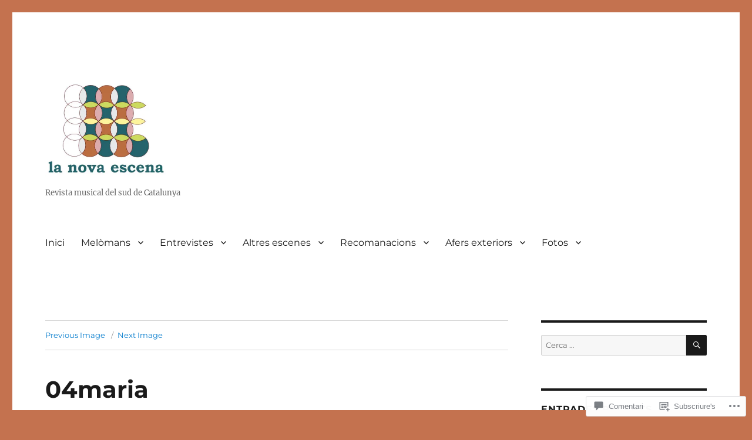

--- FILE ---
content_type: text/html; charset=UTF-8
request_url: https://lanovaescena.cat/2016/10/18/cicle-accents-pol-cruells-i-maria-arnal-i-marcel-bages/04maria/
body_size: 48553
content:
<!DOCTYPE html>
<html lang="ca" class="no-js">
<head>
	<meta charset="UTF-8">
	<meta name="viewport" content="width=device-width, initial-scale=1">
	<link rel="profile" href="https://gmpg.org/xfn/11">
		<script>(function(html){html.className = html.className.replace(/\bno-js\b/,'js')})(document.documentElement);</script>
<title>04maria</title>
<meta name='robots' content='max-image-preview:large' />

<!-- Async WordPress.com Remote Login -->
<script id="wpcom_remote_login_js">
var wpcom_remote_login_extra_auth = '';
function wpcom_remote_login_remove_dom_node_id( element_id ) {
	var dom_node = document.getElementById( element_id );
	if ( dom_node ) { dom_node.parentNode.removeChild( dom_node ); }
}
function wpcom_remote_login_remove_dom_node_classes( class_name ) {
	var dom_nodes = document.querySelectorAll( '.' + class_name );
	for ( var i = 0; i < dom_nodes.length; i++ ) {
		dom_nodes[ i ].parentNode.removeChild( dom_nodes[ i ] );
	}
}
function wpcom_remote_login_final_cleanup() {
	wpcom_remote_login_remove_dom_node_classes( "wpcom_remote_login_msg" );
	wpcom_remote_login_remove_dom_node_id( "wpcom_remote_login_key" );
	wpcom_remote_login_remove_dom_node_id( "wpcom_remote_login_validate" );
	wpcom_remote_login_remove_dom_node_id( "wpcom_remote_login_js" );
	wpcom_remote_login_remove_dom_node_id( "wpcom_request_access_iframe" );
	wpcom_remote_login_remove_dom_node_id( "wpcom_request_access_styles" );
}

// Watch for messages back from the remote login
window.addEventListener( "message", function( e ) {
	if ( e.origin === "https://r-login.wordpress.com" ) {
		var data = {};
		try {
			data = JSON.parse( e.data );
		} catch( e ) {
			wpcom_remote_login_final_cleanup();
			return;
		}

		if ( data.msg === 'LOGIN' ) {
			// Clean up the login check iframe
			wpcom_remote_login_remove_dom_node_id( "wpcom_remote_login_key" );

			var id_regex = new RegExp( /^[0-9]+$/ );
			var token_regex = new RegExp( /^.*|.*|.*$/ );
			if (
				token_regex.test( data.token )
				&& id_regex.test( data.wpcomid )
			) {
				// We have everything we need to ask for a login
				var script = document.createElement( "script" );
				script.setAttribute( "id", "wpcom_remote_login_validate" );
				script.src = '/remote-login.php?wpcom_remote_login=validate'
					+ '&wpcomid=' + data.wpcomid
					+ '&token=' + encodeURIComponent( data.token )
					+ '&host=' + window.location.protocol
					+ '//' + window.location.hostname
					+ '&postid=345'
					+ '&is_singular=';
				document.body.appendChild( script );
			}

			return;
		}

		// Safari ITP, not logged in, so redirect
		if ( data.msg === 'LOGIN-REDIRECT' ) {
			window.location = 'https://wordpress.com/log-in?redirect_to=' + window.location.href;
			return;
		}

		// Safari ITP, storage access failed, remove the request
		if ( data.msg === 'LOGIN-REMOVE' ) {
			var css_zap = 'html { -webkit-transition: margin-top 1s; transition: margin-top 1s; } /* 9001 */ html { margin-top: 0 !important; } * html body { margin-top: 0 !important; } @media screen and ( max-width: 782px ) { html { margin-top: 0 !important; } * html body { margin-top: 0 !important; } }';
			var style_zap = document.createElement( 'style' );
			style_zap.type = 'text/css';
			style_zap.appendChild( document.createTextNode( css_zap ) );
			document.body.appendChild( style_zap );

			var e = document.getElementById( 'wpcom_request_access_iframe' );
			e.parentNode.removeChild( e );

			document.cookie = 'wordpress_com_login_access=denied; path=/; max-age=31536000';

			return;
		}

		// Safari ITP
		if ( data.msg === 'REQUEST_ACCESS' ) {
			console.log( 'request access: safari' );

			// Check ITP iframe enable/disable knob
			if ( wpcom_remote_login_extra_auth !== 'safari_itp_iframe' ) {
				return;
			}

			// If we are in a "private window" there is no ITP.
			var private_window = false;
			try {
				var opendb = window.openDatabase( null, null, null, null );
			} catch( e ) {
				private_window = true;
			}

			if ( private_window ) {
				console.log( 'private window' );
				return;
			}

			var iframe = document.createElement( 'iframe' );
			iframe.id = 'wpcom_request_access_iframe';
			iframe.setAttribute( 'scrolling', 'no' );
			iframe.setAttribute( 'sandbox', 'allow-storage-access-by-user-activation allow-scripts allow-same-origin allow-top-navigation-by-user-activation' );
			iframe.src = 'https://r-login.wordpress.com/remote-login.php?wpcom_remote_login=request_access&origin=' + encodeURIComponent( data.origin ) + '&wpcomid=' + encodeURIComponent( data.wpcomid );

			var css = 'html { -webkit-transition: margin-top 1s; transition: margin-top 1s; } /* 9001 */ html { margin-top: 46px !important; } * html body { margin-top: 46px !important; } @media screen and ( max-width: 660px ) { html { margin-top: 71px !important; } * html body { margin-top: 71px !important; } #wpcom_request_access_iframe { display: block; height: 71px !important; } } #wpcom_request_access_iframe { border: 0px; height: 46px; position: fixed; top: 0; left: 0; width: 100%; min-width: 100%; z-index: 99999; background: #23282d; } ';

			var style = document.createElement( 'style' );
			style.type = 'text/css';
			style.id = 'wpcom_request_access_styles';
			style.appendChild( document.createTextNode( css ) );
			document.body.appendChild( style );

			document.body.appendChild( iframe );
		}

		if ( data.msg === 'DONE' ) {
			wpcom_remote_login_final_cleanup();
		}
	}
}, false );

// Inject the remote login iframe after the page has had a chance to load
// more critical resources
window.addEventListener( "DOMContentLoaded", function( e ) {
	var iframe = document.createElement( "iframe" );
	iframe.style.display = "none";
	iframe.setAttribute( "scrolling", "no" );
	iframe.setAttribute( "id", "wpcom_remote_login_key" );
	iframe.src = "https://r-login.wordpress.com/remote-login.php"
		+ "?wpcom_remote_login=key"
		+ "&origin=aHR0cHM6Ly9sYW5vdmFlc2NlbmEuY2F0"
		+ "&wpcomid=114510927"
		+ "&time=" + Math.floor( Date.now() / 1000 );
	document.body.appendChild( iframe );
}, false );
</script>
<link rel='dns-prefetch' href='//s0.wp.com' />
<link rel='dns-prefetch' href='//widgets.wp.com' />
<link rel='dns-prefetch' href='//wordpress.com' />
<link rel="alternate" type="application/rss+xml" title=" &raquo; canal d&#039;informació" href="https://lanovaescena.cat/feed/" />
<link rel="alternate" type="application/rss+xml" title=" &raquo; Canal dels comentaris" href="https://lanovaescena.cat/comments/feed/" />
<link rel="alternate" type="application/rss+xml" title=" &raquo; 04maria Canal dels comentaris" href="https://lanovaescena.cat/2016/10/18/cicle-accents-pol-cruells-i-maria-arnal-i-marcel-bages/04maria/feed/" />
	<script type="text/javascript">
		/* <![CDATA[ */
		function addLoadEvent(func) {
			var oldonload = window.onload;
			if (typeof window.onload != 'function') {
				window.onload = func;
			} else {
				window.onload = function () {
					oldonload();
					func();
				}
			}
		}
		/* ]]> */
	</script>
	<link crossorigin='anonymous' rel='stylesheet' id='all-css-0-1' href='/wp-content/mu-plugins/jetpack-plugin/sun/modules/theme-tools/compat/twentysixteen.css?m=1753279645i&cssminify=yes' type='text/css' media='all' />
<style id='wp-emoji-styles-inline-css'>

	img.wp-smiley, img.emoji {
		display: inline !important;
		border: none !important;
		box-shadow: none !important;
		height: 1em !important;
		width: 1em !important;
		margin: 0 0.07em !important;
		vertical-align: -0.1em !important;
		background: none !important;
		padding: 0 !important;
	}
/*# sourceURL=wp-emoji-styles-inline-css */
</style>
<link crossorigin='anonymous' rel='stylesheet' id='all-css-2-1' href='/wp-content/plugins/gutenberg-core/v22.4.2/build/styles/block-library/style.min.css?m=1769608164i&cssminify=yes' type='text/css' media='all' />
<style id='wp-block-library-inline-css'>
.has-text-align-justify {
	text-align:justify;
}
.has-text-align-justify{text-align:justify;}

/*# sourceURL=wp-block-library-inline-css */
</style>
<style id='wp-block-columns-inline-css'>
.wp-block-columns{box-sizing:border-box;display:flex;flex-wrap:wrap!important}@media (min-width:782px){.wp-block-columns{flex-wrap:nowrap!important}}.wp-block-columns{align-items:normal!important}.wp-block-columns.are-vertically-aligned-top{align-items:flex-start}.wp-block-columns.are-vertically-aligned-center{align-items:center}.wp-block-columns.are-vertically-aligned-bottom{align-items:flex-end}@media (max-width:781px){.wp-block-columns:not(.is-not-stacked-on-mobile)>.wp-block-column{flex-basis:100%!important}}@media (min-width:782px){.wp-block-columns:not(.is-not-stacked-on-mobile)>.wp-block-column{flex-basis:0;flex-grow:1}.wp-block-columns:not(.is-not-stacked-on-mobile)>.wp-block-column[style*=flex-basis]{flex-grow:0}}.wp-block-columns.is-not-stacked-on-mobile{flex-wrap:nowrap!important}.wp-block-columns.is-not-stacked-on-mobile>.wp-block-column{flex-basis:0;flex-grow:1}.wp-block-columns.is-not-stacked-on-mobile>.wp-block-column[style*=flex-basis]{flex-grow:0}:where(.wp-block-columns){margin-bottom:1.75em}:where(.wp-block-columns.has-background){padding:1.25em 2.375em}.wp-block-column{flex-grow:1;min-width:0;overflow-wrap:break-word;word-break:break-word}.wp-block-column.is-vertically-aligned-top{align-self:flex-start}.wp-block-column.is-vertically-aligned-center{align-self:center}.wp-block-column.is-vertically-aligned-bottom{align-self:flex-end}.wp-block-column.is-vertically-aligned-stretch{align-self:stretch}.wp-block-column.is-vertically-aligned-bottom,.wp-block-column.is-vertically-aligned-center,.wp-block-column.is-vertically-aligned-top{width:100%}
/*# sourceURL=https://s0.wp.com/wp-content/plugins/gutenberg-core/v22.4.2/build/styles/block-library/columns/style.min.css */
</style>
<style id='wp-block-group-inline-css'>
.wp-block-group{box-sizing:border-box}:where(.wp-block-group.wp-block-group-is-layout-constrained){position:relative}
/*# sourceURL=https://s0.wp.com/wp-content/plugins/gutenberg-core/v22.4.2/build/styles/block-library/group/style.min.css */
</style>
<style id='wp-block-group-theme-inline-css'>
:where(.wp-block-group.has-background){padding:1.25em 2.375em}
/*# sourceURL=https://s0.wp.com/wp-content/plugins/gutenberg-core/v22.4.2/build/styles/block-library/group/theme.min.css */
</style>

<style id='classic-theme-styles-inline-css'>
.wp-block-button__link{background-color:#32373c;border-radius:9999px;box-shadow:none;color:#fff;font-size:1.125em;padding:calc(.667em + 2px) calc(1.333em + 2px);text-decoration:none}.wp-block-file__button{background:#32373c;color:#fff}.wp-block-accordion-heading{margin:0}.wp-block-accordion-heading__toggle{background-color:inherit!important;color:inherit!important}.wp-block-accordion-heading__toggle:not(:focus-visible){outline:none}.wp-block-accordion-heading__toggle:focus,.wp-block-accordion-heading__toggle:hover{background-color:inherit!important;border:none;box-shadow:none;color:inherit;padding:var(--wp--preset--spacing--20,1em) 0;text-decoration:none}.wp-block-accordion-heading__toggle:focus-visible{outline:auto;outline-offset:0}
/*# sourceURL=/wp-content/plugins/gutenberg-core/v22.4.2/build/styles/block-library/classic.min.css */
</style>
<style id='global-styles-inline-css'>
:root{--wp--preset--aspect-ratio--square: 1;--wp--preset--aspect-ratio--4-3: 4/3;--wp--preset--aspect-ratio--3-4: 3/4;--wp--preset--aspect-ratio--3-2: 3/2;--wp--preset--aspect-ratio--2-3: 2/3;--wp--preset--aspect-ratio--16-9: 16/9;--wp--preset--aspect-ratio--9-16: 9/16;--wp--preset--color--black: #000000;--wp--preset--color--cyan-bluish-gray: #abb8c3;--wp--preset--color--white: #fff;--wp--preset--color--pale-pink: #f78da7;--wp--preset--color--vivid-red: #cf2e2e;--wp--preset--color--luminous-vivid-orange: #ff6900;--wp--preset--color--luminous-vivid-amber: #fcb900;--wp--preset--color--light-green-cyan: #7bdcb5;--wp--preset--color--vivid-green-cyan: #00d084;--wp--preset--color--pale-cyan-blue: #8ed1fc;--wp--preset--color--vivid-cyan-blue: #0693e3;--wp--preset--color--vivid-purple: #9b51e0;--wp--preset--color--dark-gray: #1a1a1a;--wp--preset--color--medium-gray: #686868;--wp--preset--color--light-gray: #e5e5e5;--wp--preset--color--blue-gray: #4d545c;--wp--preset--color--bright-blue: #007acc;--wp--preset--color--light-blue: #9adffd;--wp--preset--color--dark-brown: #402b30;--wp--preset--color--medium-brown: #774e24;--wp--preset--color--dark-red: #640c1f;--wp--preset--color--bright-red: #ff675f;--wp--preset--color--yellow: #ffef8e;--wp--preset--gradient--vivid-cyan-blue-to-vivid-purple: linear-gradient(135deg,rgb(6,147,227) 0%,rgb(155,81,224) 100%);--wp--preset--gradient--light-green-cyan-to-vivid-green-cyan: linear-gradient(135deg,rgb(122,220,180) 0%,rgb(0,208,130) 100%);--wp--preset--gradient--luminous-vivid-amber-to-luminous-vivid-orange: linear-gradient(135deg,rgb(252,185,0) 0%,rgb(255,105,0) 100%);--wp--preset--gradient--luminous-vivid-orange-to-vivid-red: linear-gradient(135deg,rgb(255,105,0) 0%,rgb(207,46,46) 100%);--wp--preset--gradient--very-light-gray-to-cyan-bluish-gray: linear-gradient(135deg,rgb(238,238,238) 0%,rgb(169,184,195) 100%);--wp--preset--gradient--cool-to-warm-spectrum: linear-gradient(135deg,rgb(74,234,220) 0%,rgb(151,120,209) 20%,rgb(207,42,186) 40%,rgb(238,44,130) 60%,rgb(251,105,98) 80%,rgb(254,248,76) 100%);--wp--preset--gradient--blush-light-purple: linear-gradient(135deg,rgb(255,206,236) 0%,rgb(152,150,240) 100%);--wp--preset--gradient--blush-bordeaux: linear-gradient(135deg,rgb(254,205,165) 0%,rgb(254,45,45) 50%,rgb(107,0,62) 100%);--wp--preset--gradient--luminous-dusk: linear-gradient(135deg,rgb(255,203,112) 0%,rgb(199,81,192) 50%,rgb(65,88,208) 100%);--wp--preset--gradient--pale-ocean: linear-gradient(135deg,rgb(255,245,203) 0%,rgb(182,227,212) 50%,rgb(51,167,181) 100%);--wp--preset--gradient--electric-grass: linear-gradient(135deg,rgb(202,248,128) 0%,rgb(113,206,126) 100%);--wp--preset--gradient--midnight: linear-gradient(135deg,rgb(2,3,129) 0%,rgb(40,116,252) 100%);--wp--preset--font-size--small: 13px;--wp--preset--font-size--medium: 20px;--wp--preset--font-size--large: 36px;--wp--preset--font-size--x-large: 42px;--wp--preset--font-family--albert-sans: 'Albert Sans', sans-serif;--wp--preset--font-family--alegreya: Alegreya, serif;--wp--preset--font-family--arvo: Arvo, serif;--wp--preset--font-family--bodoni-moda: 'Bodoni Moda', serif;--wp--preset--font-family--bricolage-grotesque: 'Bricolage Grotesque', sans-serif;--wp--preset--font-family--cabin: Cabin, sans-serif;--wp--preset--font-family--chivo: Chivo, sans-serif;--wp--preset--font-family--commissioner: Commissioner, sans-serif;--wp--preset--font-family--cormorant: Cormorant, serif;--wp--preset--font-family--courier-prime: 'Courier Prime', monospace;--wp--preset--font-family--crimson-pro: 'Crimson Pro', serif;--wp--preset--font-family--dm-mono: 'DM Mono', monospace;--wp--preset--font-family--dm-sans: 'DM Sans', sans-serif;--wp--preset--font-family--dm-serif-display: 'DM Serif Display', serif;--wp--preset--font-family--domine: Domine, serif;--wp--preset--font-family--eb-garamond: 'EB Garamond', serif;--wp--preset--font-family--epilogue: Epilogue, sans-serif;--wp--preset--font-family--fahkwang: Fahkwang, sans-serif;--wp--preset--font-family--figtree: Figtree, sans-serif;--wp--preset--font-family--fira-sans: 'Fira Sans', sans-serif;--wp--preset--font-family--fjalla-one: 'Fjalla One', sans-serif;--wp--preset--font-family--fraunces: Fraunces, serif;--wp--preset--font-family--gabarito: Gabarito, system-ui;--wp--preset--font-family--ibm-plex-mono: 'IBM Plex Mono', monospace;--wp--preset--font-family--ibm-plex-sans: 'IBM Plex Sans', sans-serif;--wp--preset--font-family--ibarra-real-nova: 'Ibarra Real Nova', serif;--wp--preset--font-family--instrument-serif: 'Instrument Serif', serif;--wp--preset--font-family--inter: Inter, sans-serif;--wp--preset--font-family--josefin-sans: 'Josefin Sans', sans-serif;--wp--preset--font-family--jost: Jost, sans-serif;--wp--preset--font-family--libre-baskerville: 'Libre Baskerville', serif;--wp--preset--font-family--libre-franklin: 'Libre Franklin', sans-serif;--wp--preset--font-family--literata: Literata, serif;--wp--preset--font-family--lora: Lora, serif;--wp--preset--font-family--merriweather: Merriweather, serif;--wp--preset--font-family--montserrat: Montserrat, sans-serif;--wp--preset--font-family--newsreader: Newsreader, serif;--wp--preset--font-family--noto-sans-mono: 'Noto Sans Mono', sans-serif;--wp--preset--font-family--nunito: Nunito, sans-serif;--wp--preset--font-family--open-sans: 'Open Sans', sans-serif;--wp--preset--font-family--overpass: Overpass, sans-serif;--wp--preset--font-family--pt-serif: 'PT Serif', serif;--wp--preset--font-family--petrona: Petrona, serif;--wp--preset--font-family--piazzolla: Piazzolla, serif;--wp--preset--font-family--playfair-display: 'Playfair Display', serif;--wp--preset--font-family--plus-jakarta-sans: 'Plus Jakarta Sans', sans-serif;--wp--preset--font-family--poppins: Poppins, sans-serif;--wp--preset--font-family--raleway: Raleway, sans-serif;--wp--preset--font-family--roboto: Roboto, sans-serif;--wp--preset--font-family--roboto-slab: 'Roboto Slab', serif;--wp--preset--font-family--rubik: Rubik, sans-serif;--wp--preset--font-family--rufina: Rufina, serif;--wp--preset--font-family--sora: Sora, sans-serif;--wp--preset--font-family--source-sans-3: 'Source Sans 3', sans-serif;--wp--preset--font-family--source-serif-4: 'Source Serif 4', serif;--wp--preset--font-family--space-mono: 'Space Mono', monospace;--wp--preset--font-family--syne: Syne, sans-serif;--wp--preset--font-family--texturina: Texturina, serif;--wp--preset--font-family--urbanist: Urbanist, sans-serif;--wp--preset--font-family--work-sans: 'Work Sans', sans-serif;--wp--preset--spacing--20: 0.44rem;--wp--preset--spacing--30: 0.67rem;--wp--preset--spacing--40: 1rem;--wp--preset--spacing--50: 1.5rem;--wp--preset--spacing--60: 2.25rem;--wp--preset--spacing--70: 3.38rem;--wp--preset--spacing--80: 5.06rem;--wp--preset--shadow--natural: 6px 6px 9px rgba(0, 0, 0, 0.2);--wp--preset--shadow--deep: 12px 12px 50px rgba(0, 0, 0, 0.4);--wp--preset--shadow--sharp: 6px 6px 0px rgba(0, 0, 0, 0.2);--wp--preset--shadow--outlined: 6px 6px 0px -3px rgb(255, 255, 255), 6px 6px rgb(0, 0, 0);--wp--preset--shadow--crisp: 6px 6px 0px rgb(0, 0, 0);}:where(body) { margin: 0; }:where(.is-layout-flex){gap: 0.5em;}:where(.is-layout-grid){gap: 0.5em;}body .is-layout-flex{display: flex;}.is-layout-flex{flex-wrap: wrap;align-items: center;}.is-layout-flex > :is(*, div){margin: 0;}body .is-layout-grid{display: grid;}.is-layout-grid > :is(*, div){margin: 0;}body{padding-top: 0px;padding-right: 0px;padding-bottom: 0px;padding-left: 0px;}:root :where(.wp-element-button, .wp-block-button__link){background-color: #32373c;border-width: 0;color: #fff;font-family: inherit;font-size: inherit;font-style: inherit;font-weight: inherit;letter-spacing: inherit;line-height: inherit;padding-top: calc(0.667em + 2px);padding-right: calc(1.333em + 2px);padding-bottom: calc(0.667em + 2px);padding-left: calc(1.333em + 2px);text-decoration: none;text-transform: inherit;}.has-black-color{color: var(--wp--preset--color--black) !important;}.has-cyan-bluish-gray-color{color: var(--wp--preset--color--cyan-bluish-gray) !important;}.has-white-color{color: var(--wp--preset--color--white) !important;}.has-pale-pink-color{color: var(--wp--preset--color--pale-pink) !important;}.has-vivid-red-color{color: var(--wp--preset--color--vivid-red) !important;}.has-luminous-vivid-orange-color{color: var(--wp--preset--color--luminous-vivid-orange) !important;}.has-luminous-vivid-amber-color{color: var(--wp--preset--color--luminous-vivid-amber) !important;}.has-light-green-cyan-color{color: var(--wp--preset--color--light-green-cyan) !important;}.has-vivid-green-cyan-color{color: var(--wp--preset--color--vivid-green-cyan) !important;}.has-pale-cyan-blue-color{color: var(--wp--preset--color--pale-cyan-blue) !important;}.has-vivid-cyan-blue-color{color: var(--wp--preset--color--vivid-cyan-blue) !important;}.has-vivid-purple-color{color: var(--wp--preset--color--vivid-purple) !important;}.has-dark-gray-color{color: var(--wp--preset--color--dark-gray) !important;}.has-medium-gray-color{color: var(--wp--preset--color--medium-gray) !important;}.has-light-gray-color{color: var(--wp--preset--color--light-gray) !important;}.has-blue-gray-color{color: var(--wp--preset--color--blue-gray) !important;}.has-bright-blue-color{color: var(--wp--preset--color--bright-blue) !important;}.has-light-blue-color{color: var(--wp--preset--color--light-blue) !important;}.has-dark-brown-color{color: var(--wp--preset--color--dark-brown) !important;}.has-medium-brown-color{color: var(--wp--preset--color--medium-brown) !important;}.has-dark-red-color{color: var(--wp--preset--color--dark-red) !important;}.has-bright-red-color{color: var(--wp--preset--color--bright-red) !important;}.has-yellow-color{color: var(--wp--preset--color--yellow) !important;}.has-black-background-color{background-color: var(--wp--preset--color--black) !important;}.has-cyan-bluish-gray-background-color{background-color: var(--wp--preset--color--cyan-bluish-gray) !important;}.has-white-background-color{background-color: var(--wp--preset--color--white) !important;}.has-pale-pink-background-color{background-color: var(--wp--preset--color--pale-pink) !important;}.has-vivid-red-background-color{background-color: var(--wp--preset--color--vivid-red) !important;}.has-luminous-vivid-orange-background-color{background-color: var(--wp--preset--color--luminous-vivid-orange) !important;}.has-luminous-vivid-amber-background-color{background-color: var(--wp--preset--color--luminous-vivid-amber) !important;}.has-light-green-cyan-background-color{background-color: var(--wp--preset--color--light-green-cyan) !important;}.has-vivid-green-cyan-background-color{background-color: var(--wp--preset--color--vivid-green-cyan) !important;}.has-pale-cyan-blue-background-color{background-color: var(--wp--preset--color--pale-cyan-blue) !important;}.has-vivid-cyan-blue-background-color{background-color: var(--wp--preset--color--vivid-cyan-blue) !important;}.has-vivid-purple-background-color{background-color: var(--wp--preset--color--vivid-purple) !important;}.has-dark-gray-background-color{background-color: var(--wp--preset--color--dark-gray) !important;}.has-medium-gray-background-color{background-color: var(--wp--preset--color--medium-gray) !important;}.has-light-gray-background-color{background-color: var(--wp--preset--color--light-gray) !important;}.has-blue-gray-background-color{background-color: var(--wp--preset--color--blue-gray) !important;}.has-bright-blue-background-color{background-color: var(--wp--preset--color--bright-blue) !important;}.has-light-blue-background-color{background-color: var(--wp--preset--color--light-blue) !important;}.has-dark-brown-background-color{background-color: var(--wp--preset--color--dark-brown) !important;}.has-medium-brown-background-color{background-color: var(--wp--preset--color--medium-brown) !important;}.has-dark-red-background-color{background-color: var(--wp--preset--color--dark-red) !important;}.has-bright-red-background-color{background-color: var(--wp--preset--color--bright-red) !important;}.has-yellow-background-color{background-color: var(--wp--preset--color--yellow) !important;}.has-black-border-color{border-color: var(--wp--preset--color--black) !important;}.has-cyan-bluish-gray-border-color{border-color: var(--wp--preset--color--cyan-bluish-gray) !important;}.has-white-border-color{border-color: var(--wp--preset--color--white) !important;}.has-pale-pink-border-color{border-color: var(--wp--preset--color--pale-pink) !important;}.has-vivid-red-border-color{border-color: var(--wp--preset--color--vivid-red) !important;}.has-luminous-vivid-orange-border-color{border-color: var(--wp--preset--color--luminous-vivid-orange) !important;}.has-luminous-vivid-amber-border-color{border-color: var(--wp--preset--color--luminous-vivid-amber) !important;}.has-light-green-cyan-border-color{border-color: var(--wp--preset--color--light-green-cyan) !important;}.has-vivid-green-cyan-border-color{border-color: var(--wp--preset--color--vivid-green-cyan) !important;}.has-pale-cyan-blue-border-color{border-color: var(--wp--preset--color--pale-cyan-blue) !important;}.has-vivid-cyan-blue-border-color{border-color: var(--wp--preset--color--vivid-cyan-blue) !important;}.has-vivid-purple-border-color{border-color: var(--wp--preset--color--vivid-purple) !important;}.has-dark-gray-border-color{border-color: var(--wp--preset--color--dark-gray) !important;}.has-medium-gray-border-color{border-color: var(--wp--preset--color--medium-gray) !important;}.has-light-gray-border-color{border-color: var(--wp--preset--color--light-gray) !important;}.has-blue-gray-border-color{border-color: var(--wp--preset--color--blue-gray) !important;}.has-bright-blue-border-color{border-color: var(--wp--preset--color--bright-blue) !important;}.has-light-blue-border-color{border-color: var(--wp--preset--color--light-blue) !important;}.has-dark-brown-border-color{border-color: var(--wp--preset--color--dark-brown) !important;}.has-medium-brown-border-color{border-color: var(--wp--preset--color--medium-brown) !important;}.has-dark-red-border-color{border-color: var(--wp--preset--color--dark-red) !important;}.has-bright-red-border-color{border-color: var(--wp--preset--color--bright-red) !important;}.has-yellow-border-color{border-color: var(--wp--preset--color--yellow) !important;}.has-vivid-cyan-blue-to-vivid-purple-gradient-background{background: var(--wp--preset--gradient--vivid-cyan-blue-to-vivid-purple) !important;}.has-light-green-cyan-to-vivid-green-cyan-gradient-background{background: var(--wp--preset--gradient--light-green-cyan-to-vivid-green-cyan) !important;}.has-luminous-vivid-amber-to-luminous-vivid-orange-gradient-background{background: var(--wp--preset--gradient--luminous-vivid-amber-to-luminous-vivid-orange) !important;}.has-luminous-vivid-orange-to-vivid-red-gradient-background{background: var(--wp--preset--gradient--luminous-vivid-orange-to-vivid-red) !important;}.has-very-light-gray-to-cyan-bluish-gray-gradient-background{background: var(--wp--preset--gradient--very-light-gray-to-cyan-bluish-gray) !important;}.has-cool-to-warm-spectrum-gradient-background{background: var(--wp--preset--gradient--cool-to-warm-spectrum) !important;}.has-blush-light-purple-gradient-background{background: var(--wp--preset--gradient--blush-light-purple) !important;}.has-blush-bordeaux-gradient-background{background: var(--wp--preset--gradient--blush-bordeaux) !important;}.has-luminous-dusk-gradient-background{background: var(--wp--preset--gradient--luminous-dusk) !important;}.has-pale-ocean-gradient-background{background: var(--wp--preset--gradient--pale-ocean) !important;}.has-electric-grass-gradient-background{background: var(--wp--preset--gradient--electric-grass) !important;}.has-midnight-gradient-background{background: var(--wp--preset--gradient--midnight) !important;}.has-small-font-size{font-size: var(--wp--preset--font-size--small) !important;}.has-medium-font-size{font-size: var(--wp--preset--font-size--medium) !important;}.has-large-font-size{font-size: var(--wp--preset--font-size--large) !important;}.has-x-large-font-size{font-size: var(--wp--preset--font-size--x-large) !important;}.has-albert-sans-font-family{font-family: var(--wp--preset--font-family--albert-sans) !important;}.has-alegreya-font-family{font-family: var(--wp--preset--font-family--alegreya) !important;}.has-arvo-font-family{font-family: var(--wp--preset--font-family--arvo) !important;}.has-bodoni-moda-font-family{font-family: var(--wp--preset--font-family--bodoni-moda) !important;}.has-bricolage-grotesque-font-family{font-family: var(--wp--preset--font-family--bricolage-grotesque) !important;}.has-cabin-font-family{font-family: var(--wp--preset--font-family--cabin) !important;}.has-chivo-font-family{font-family: var(--wp--preset--font-family--chivo) !important;}.has-commissioner-font-family{font-family: var(--wp--preset--font-family--commissioner) !important;}.has-cormorant-font-family{font-family: var(--wp--preset--font-family--cormorant) !important;}.has-courier-prime-font-family{font-family: var(--wp--preset--font-family--courier-prime) !important;}.has-crimson-pro-font-family{font-family: var(--wp--preset--font-family--crimson-pro) !important;}.has-dm-mono-font-family{font-family: var(--wp--preset--font-family--dm-mono) !important;}.has-dm-sans-font-family{font-family: var(--wp--preset--font-family--dm-sans) !important;}.has-dm-serif-display-font-family{font-family: var(--wp--preset--font-family--dm-serif-display) !important;}.has-domine-font-family{font-family: var(--wp--preset--font-family--domine) !important;}.has-eb-garamond-font-family{font-family: var(--wp--preset--font-family--eb-garamond) !important;}.has-epilogue-font-family{font-family: var(--wp--preset--font-family--epilogue) !important;}.has-fahkwang-font-family{font-family: var(--wp--preset--font-family--fahkwang) !important;}.has-figtree-font-family{font-family: var(--wp--preset--font-family--figtree) !important;}.has-fira-sans-font-family{font-family: var(--wp--preset--font-family--fira-sans) !important;}.has-fjalla-one-font-family{font-family: var(--wp--preset--font-family--fjalla-one) !important;}.has-fraunces-font-family{font-family: var(--wp--preset--font-family--fraunces) !important;}.has-gabarito-font-family{font-family: var(--wp--preset--font-family--gabarito) !important;}.has-ibm-plex-mono-font-family{font-family: var(--wp--preset--font-family--ibm-plex-mono) !important;}.has-ibm-plex-sans-font-family{font-family: var(--wp--preset--font-family--ibm-plex-sans) !important;}.has-ibarra-real-nova-font-family{font-family: var(--wp--preset--font-family--ibarra-real-nova) !important;}.has-instrument-serif-font-family{font-family: var(--wp--preset--font-family--instrument-serif) !important;}.has-inter-font-family{font-family: var(--wp--preset--font-family--inter) !important;}.has-josefin-sans-font-family{font-family: var(--wp--preset--font-family--josefin-sans) !important;}.has-jost-font-family{font-family: var(--wp--preset--font-family--jost) !important;}.has-libre-baskerville-font-family{font-family: var(--wp--preset--font-family--libre-baskerville) !important;}.has-libre-franklin-font-family{font-family: var(--wp--preset--font-family--libre-franklin) !important;}.has-literata-font-family{font-family: var(--wp--preset--font-family--literata) !important;}.has-lora-font-family{font-family: var(--wp--preset--font-family--lora) !important;}.has-merriweather-font-family{font-family: var(--wp--preset--font-family--merriweather) !important;}.has-montserrat-font-family{font-family: var(--wp--preset--font-family--montserrat) !important;}.has-newsreader-font-family{font-family: var(--wp--preset--font-family--newsreader) !important;}.has-noto-sans-mono-font-family{font-family: var(--wp--preset--font-family--noto-sans-mono) !important;}.has-nunito-font-family{font-family: var(--wp--preset--font-family--nunito) !important;}.has-open-sans-font-family{font-family: var(--wp--preset--font-family--open-sans) !important;}.has-overpass-font-family{font-family: var(--wp--preset--font-family--overpass) !important;}.has-pt-serif-font-family{font-family: var(--wp--preset--font-family--pt-serif) !important;}.has-petrona-font-family{font-family: var(--wp--preset--font-family--petrona) !important;}.has-piazzolla-font-family{font-family: var(--wp--preset--font-family--piazzolla) !important;}.has-playfair-display-font-family{font-family: var(--wp--preset--font-family--playfair-display) !important;}.has-plus-jakarta-sans-font-family{font-family: var(--wp--preset--font-family--plus-jakarta-sans) !important;}.has-poppins-font-family{font-family: var(--wp--preset--font-family--poppins) !important;}.has-raleway-font-family{font-family: var(--wp--preset--font-family--raleway) !important;}.has-roboto-font-family{font-family: var(--wp--preset--font-family--roboto) !important;}.has-roboto-slab-font-family{font-family: var(--wp--preset--font-family--roboto-slab) !important;}.has-rubik-font-family{font-family: var(--wp--preset--font-family--rubik) !important;}.has-rufina-font-family{font-family: var(--wp--preset--font-family--rufina) !important;}.has-sora-font-family{font-family: var(--wp--preset--font-family--sora) !important;}.has-source-sans-3-font-family{font-family: var(--wp--preset--font-family--source-sans-3) !important;}.has-source-serif-4-font-family{font-family: var(--wp--preset--font-family--source-serif-4) !important;}.has-space-mono-font-family{font-family: var(--wp--preset--font-family--space-mono) !important;}.has-syne-font-family{font-family: var(--wp--preset--font-family--syne) !important;}.has-texturina-font-family{font-family: var(--wp--preset--font-family--texturina) !important;}.has-urbanist-font-family{font-family: var(--wp--preset--font-family--urbanist) !important;}.has-work-sans-font-family{font-family: var(--wp--preset--font-family--work-sans) !important;}
:where(.wp-block-columns.is-layout-flex){gap: 2em;}:where(.wp-block-columns.is-layout-grid){gap: 2em;}
/*# sourceURL=global-styles-inline-css */
</style>

<link crossorigin='anonymous' rel='stylesheet' id='all-css-4-1' href='/_static/??-eJx9jksOwjAMRC9EsEAtnwXiKCgfC1LqJIqd9vq4qtgAYmPJM/PsgbkYn5NgEqBmytjuMTH4XFF1KlZAE4QhWhyRNLb1zBv4jc1FGeNcqchsdFJsZOShIP/jBpRi/dOotJ5YDeCW3t5twhRyBdskkxWJ/osCrh5ci2OACavTzyoulflzX7pc6bI7Hk777tx1/fACNXxjkA==&cssminify=yes' type='text/css' media='all' />
<link rel='stylesheet' id='verbum-gutenberg-css-css' href='https://widgets.wp.com/verbum-block-editor/block-editor.css?ver=1738686361' media='all' />
<link crossorigin='anonymous' rel='stylesheet' id='all-css-6-1' href='/_static/??-eJyNkEsOwjAMRC9EsPiUigXiKCiNTAnNp4odld4ehyJUAYvuPC/j8Sgw9MrEwBgYfFa9y60NBCZ6L0g526Eo+iJrISuwECJb2abPMD3MMvmGXhL63AAPAkayD0YMcBUDgceU7IBabKkcJ+ULF6p50jaU3Og065/wWeE7cq9N99ZAOcBFVqHFgGnq+HdcXph4dLjcXv6scdF0rxNnf9rU1W5bHw/76v4EENqOVg==&cssminify=yes' type='text/css' media='all' />
<link crossorigin='anonymous' rel='stylesheet' id='all-css-12-1' href='/wp-content/themes/pub/twentysixteen/css/style-wpcom.css?m=1514503118i&cssminify=yes' type='text/css' media='all' />
<style id='jetpack_facebook_likebox-inline-css'>
.widget_facebook_likebox {
	overflow: hidden;
}

/*# sourceURL=/wp-content/mu-plugins/jetpack-plugin/sun/modules/widgets/facebook-likebox/style.css */
</style>
<link crossorigin='anonymous' rel='stylesheet' id='all-css-14-1' href='/_static/??-eJzTLy/QTc7PK0nNK9HPLdUtyClNz8wr1i9KTcrJTwcy0/WTi5G5ekCujj52Temp+bo5+cmJJZn5eSgc3bScxMwikFb7XFtDE1NLExMLc0OTLACohS2q&cssminify=yes' type='text/css' media='all' />
<style id='jetpack-global-styles-frontend-style-inline-css'>
:root { --font-headings: unset; --font-base: unset; --font-headings-default: -apple-system,BlinkMacSystemFont,"Segoe UI",Roboto,Oxygen-Sans,Ubuntu,Cantarell,"Helvetica Neue",sans-serif; --font-base-default: -apple-system,BlinkMacSystemFont,"Segoe UI",Roboto,Oxygen-Sans,Ubuntu,Cantarell,"Helvetica Neue",sans-serif;}
/*# sourceURL=jetpack-global-styles-frontend-style-inline-css */
</style>
<link crossorigin='anonymous' rel='stylesheet' id='all-css-16-1' href='/wp-content/themes/h4/global.css?m=1420737423i&cssminify=yes' type='text/css' media='all' />
<script id="wpcom-actionbar-placeholder-js-extra">
var actionbardata = {"siteID":"114510927","postID":"345","siteURL":"https://lanovaescena.cat","xhrURL":"https://lanovaescena.cat/wp-admin/admin-ajax.php","nonce":"ebaf55c332","isLoggedIn":"","statusMessage":"","subsEmailDefault":"instantly","proxyScriptUrl":"https://s0.wp.com/wp-content/js/wpcom-proxy-request.js?m=1513050504i&amp;ver=20211021","shortlink":"https://wp.me/a7Ktwr-5z","i18n":{"followedText":"New posts from this site will now appear in your \u003Ca href=\"https://wordpress.com/reader\"\u003EReader\u003C/a\u003E","foldBar":"Collapse this bar","unfoldBar":"Expand this bar","shortLinkCopied":"Shortlink copied to clipboard."}};
//# sourceURL=wpcom-actionbar-placeholder-js-extra
</script>
<script id="jetpack-mu-wpcom-settings-js-before">
var JETPACK_MU_WPCOM_SETTINGS = {"assetsUrl":"https://s0.wp.com/wp-content/mu-plugins/jetpack-mu-wpcom-plugin/sun/jetpack_vendor/automattic/jetpack-mu-wpcom/src/build/"};
//# sourceURL=jetpack-mu-wpcom-settings-js-before
</script>
<script crossorigin='anonymous' type='text/javascript'  src='/_static/??/wp-content/js/rlt-proxy.js,/wp-content/themes/pub/twentysixteen/js/html5.js?m=1720530689j'></script>
<script id="rlt-proxy-js-after">
	rltInitialize( {"token":null,"iframeOrigins":["https:\/\/widgets.wp.com"]} );
//# sourceURL=rlt-proxy-js-after
</script>
<link rel="EditURI" type="application/rsd+xml" title="RSD" href="https://lanovaescena.wordpress.com/xmlrpc.php?rsd" />
<meta name="generator" content="WordPress.com" />
<link rel="canonical" href="https://lanovaescena.cat/2016/10/18/cicle-accents-pol-cruells-i-maria-arnal-i-marcel-bages/04maria/" />
<link rel='shortlink' href='https://wp.me/a7Ktwr-5z' />
<link rel="alternate" type="application/json+oembed" href="https://public-api.wordpress.com/oembed/?format=json&amp;url=https%3A%2F%2Flanovaescena.cat%2F2016%2F10%2F18%2Fcicle-accents-pol-cruells-i-maria-arnal-i-marcel-bages%2F04maria%2F&amp;for=wpcom-auto-discovery" /><link rel="alternate" type="application/xml+oembed" href="https://public-api.wordpress.com/oembed/?format=xml&amp;url=https%3A%2F%2Flanovaescena.cat%2F2016%2F10%2F18%2Fcicle-accents-pol-cruells-i-maria-arnal-i-marcel-bages%2F04maria%2F&amp;for=wpcom-auto-discovery" />
<!-- Jetpack Open Graph Tags -->
<meta property="og:type" content="article" />
<meta property="og:title" content="04maria" />
<meta property="og:url" content="https://lanovaescena.cat/2016/10/18/cicle-accents-pol-cruells-i-maria-arnal-i-marcel-bages/04maria/" />
<meta property="og:description" content="Visiteu l&#039;entrada per obtenir més informació." />
<meta property="article:published_time" content="2016-10-18T14:54:02+00:00" />
<meta property="article:modified_time" content="2016-10-18T14:54:02+00:00" />
<meta property="og:image" content="https://lanovaescena.cat/wp-content/uploads/2016/10/04maria.jpg" />
<meta property="og:image:alt" content="" />
<meta property="og:locale" content="ca_ES" />
<meta property="article:publisher" content="https://www.facebook.com/WordPresscom" />
<meta name="twitter:text:title" content="04maria" />
<meta name="twitter:image" content="https://i0.wp.com/lanovaescena.cat/wp-content/uploads/2016/10/04maria.jpg?fit=801%2C1200&#038;ssl=1&#038;w=640" />
<meta name="twitter:card" content="summary_large_image" />
<meta name="twitter:description" content="Visiteu l&#039;entrada per obtenir més informació." />

<!-- End Jetpack Open Graph Tags -->
<link rel="shortcut icon" type="image/x-icon" href="https://s0.wp.com/i/favicon.ico?m=1713425267i" sizes="16x16 24x24 32x32 48x48" />
<link rel="icon" type="image/x-icon" href="https://s0.wp.com/i/favicon.ico?m=1713425267i" sizes="16x16 24x24 32x32 48x48" />
<link rel="apple-touch-icon" href="https://s0.wp.com/i/webclip.png?m=1713868326i" />
<link rel="search" type="application/opensearchdescription+xml" href="https://lanovaescena.cat/osd.xml" title="" />
<link rel="search" type="application/opensearchdescription+xml" href="https://s1.wp.com/opensearch.xml" title="WordPress.com" />
<meta name="theme-color" content="#c4724f" />
<style>.recentcomments a{display:inline !important;padding:0 !important;margin:0 !important;}</style>		<style type="text/css">
			.recentcomments a {
				display: inline !important;
				padding: 0 !important;
				margin: 0 !important;
			}

			table.recentcommentsavatartop img.avatar, table.recentcommentsavatarend img.avatar {
				border: 0px;
				margin: 0;
			}

			table.recentcommentsavatartop a, table.recentcommentsavatarend a {
				border: 0px !important;
				background-color: transparent !important;
			}

			td.recentcommentsavatarend, td.recentcommentsavatartop {
				padding: 0px 0px 1px 0px;
				margin: 0px;
			}

			td.recentcommentstextend {
				border: none !important;
				padding: 0px 0px 2px 10px;
			}

			.rtl td.recentcommentstextend {
				padding: 0px 10px 2px 0px;
			}

			td.recentcommentstexttop {
				border: none;
				padding: 0px 0px 0px 10px;
			}

			.rtl td.recentcommentstexttop {
				padding: 0px 10px 0px 0px;
			}
		</style>
		<meta name="description" content="Revista musical del sud de Catalunya" />
<style id="custom-background-css">
body.custom-background { background-color: #c4724f; }
</style>
	<style type="text/css" id="custom-colors-css">	input[type="text"],
	input[type="email"],
	input[type="url"],
	input[type="password"],
	input[type="search"],
	input[type="tel"],
	input[type="number"],
	textarea {
		background: #f7f7f7;
		color: #686868;
	}

	input[type="text"]:focus,
	input[type="email"]:focus,
	input[type="url"]:focus,
	input[type="password"]:focus,
	input[type="search"]:focus,
	input[type="tel"]:focus,
	input[type="number"]:focus,
	textarea:focus {
		background-color: #fff;
		color: #1a1a1a;
	}
body { background-color: #c4724f;}
</style>
<style id='core-block-supports-inline-css'>
.wp-container-core-columns-is-layout-9d6595d7{flex-wrap:nowrap;}
/*# sourceURL=core-block-supports-inline-css */
</style>

</head>

<body class="attachment wp-singular attachment-template-default single single-attachment postid-345 attachmentid-345 attachment-jpeg custom-background wp-custom-logo wp-embed-responsive wp-theme-pubtwentysixteen customizer-styles-applied jetpack-reblog-enabled has-site-logo custom-colors">
<div id="page" class="site">
	<div class="site-inner">
		<a class="skip-link screen-reader-text" href="#content">
			Vés al contingut		</a>

		<header id="masthead" class="site-header">
			<div class="site-header-main">
				<div class="site-branding">
					<a href="https://lanovaescena.cat/" class="site-logo-link" rel="home" itemprop="url"><img width="410" height="350" src="https://lanovaescena.cat/wp-content/uploads/2017/08/lne-def.jpg?w=410" class="site-logo attachment-twentysixteen-logo" alt="" data-size="twentysixteen-logo" itemprop="logo" decoding="async" srcset="https://lanovaescena.cat/wp-content/uploads/2017/08/lne-def.jpg?w=410 410w, https://lanovaescena.cat/wp-content/uploads/2017/08/lne-def.jpg?w=150 150w, https://lanovaescena.cat/wp-content/uploads/2017/08/lne-def.jpg?w=300 300w, https://lanovaescena.cat/wp-content/uploads/2017/08/lne-def.jpg 561w" sizes="(max-width: 410px) 85vw, 410px" data-attachment-id="2458" data-permalink="https://lanovaescena.cat/logo-micro-copia/" data-orig-file="https://lanovaescena.cat/wp-content/uploads/2017/08/lne-def.jpg" data-orig-size="561,479" data-comments-opened="1" data-image-meta="{&quot;aperture&quot;:&quot;0&quot;,&quot;credit&quot;:&quot;&quot;,&quot;camera&quot;:&quot;&quot;,&quot;caption&quot;:&quot;&quot;,&quot;created_timestamp&quot;:&quot;0&quot;,&quot;copyright&quot;:&quot;&quot;,&quot;focal_length&quot;:&quot;0&quot;,&quot;iso&quot;:&quot;0&quot;,&quot;shutter_speed&quot;:&quot;0&quot;,&quot;title&quot;:&quot;logo-micro copia&quot;,&quot;orientation&quot;:&quot;1&quot;}" data-image-title="logo-micro copia" data-image-description="" data-image-caption="" data-medium-file="https://lanovaescena.cat/wp-content/uploads/2017/08/lne-def.jpg?w=300" data-large-file="https://lanovaescena.cat/wp-content/uploads/2017/08/lne-def.jpg?w=561" /></a>
											<p class="site-title"><a href="https://lanovaescena.cat/" rel="home"></a></p>
												<p class="site-description">Revista musical del sud de Catalunya</p>
									</div><!-- .site-branding -->

									<button id="menu-toggle" class="menu-toggle">Menú</button>

					<div id="site-header-menu" class="site-header-menu">
													<nav id="site-navigation" class="main-navigation" aria-label="Menú principal">
								<div class="menu-menu-1-container"><ul id="menu-menu-1" class="primary-menu"><li id="menu-item-192" class="menu-item menu-item-type-post_type menu-item-object-page menu-item-home menu-item-192"><a href="https://lanovaescena.cat/acerca-de/">Inici</a></li>
<li id="menu-item-198" class="menu-item menu-item-type-post_type menu-item-object-page menu-item-has-children menu-item-198"><a href="https://lanovaescena.cat/melomans/">Melòmans</a>
<ul class="sub-menu">
	<li id="menu-item-3275" class="menu-item menu-item-type-post_type menu-item-object-post menu-item-3275"><a href="https://lanovaescena.cat/2018/04/01/melomans-louise-sansom/">Melòmans: Louise Sansom.</a></li>
	<li id="menu-item-3272" class="menu-item menu-item-type-post_type menu-item-object-post menu-item-3272"><a href="https://lanovaescena.cat/2018/03/17/melomans-esther-canals/">Melòmans: Esther Canals.</a></li>
	<li id="menu-item-3265" class="menu-item menu-item-type-post_type menu-item-object-post menu-item-3265"><a href="https://lanovaescena.cat/2018/02/02/melomans-berna-rios/">Melòmans: Berna Rios.</a></li>
	<li id="menu-item-3262" class="menu-item menu-item-type-post_type menu-item-object-post menu-item-3262"><a href="https://lanovaescena.cat/2018/01/19/melomans-david-castillo/">Melòmans: David Castillo.</a></li>
	<li id="menu-item-2935" class="menu-item menu-item-type-post_type menu-item-object-post menu-item-2935"><a href="https://lanovaescena.cat/2017/11/05/melomans-ferran-baucells/">Melòmans: Ferran Baucells</a></li>
	<li id="menu-item-2757" class="menu-item menu-item-type-post_type menu-item-object-post menu-item-2757"><a href="https://lanovaescena.cat/2017/10/12/melomans-marina-vives/">Melòmans: Marina Vives.</a></li>
	<li id="menu-item-2587" class="menu-item menu-item-type-post_type menu-item-object-post menu-item-2587"><a href="https://lanovaescena.cat/2017/09/14/melomans-marti-sales/">Melòmans: Martí Sales.</a></li>
	<li id="menu-item-2272" class="menu-item menu-item-type-post_type menu-item-object-post menu-item-2272"><a href="https://lanovaescena.cat/2017/07/13/melomans-lyona/">Melòmans: Lyona.</a></li>
	<li id="menu-item-2020" class="menu-item menu-item-type-post_type menu-item-object-post menu-item-2020"><a href="https://lanovaescena.cat/2017/06/04/melomans-vladimir-lozano/">Melòmans: Vladimir Lozano</a></li>
	<li id="menu-item-1869" class="menu-item menu-item-type-post_type menu-item-object-post menu-item-1869"><a href="https://lanovaescena.cat/2017/05/06/melomans-laia-beltran/">Melòmans: Laia Beltran.</a></li>
	<li id="menu-item-1635" class="menu-item menu-item-type-post_type menu-item-object-post menu-item-1635"><a href="https://lanovaescena.cat/2017/04/08/melomans-napoleon-pincha/">Melòmans: Napoleón Pincha.</a></li>
	<li id="menu-item-1239" class="menu-item menu-item-type-post_type menu-item-object-post menu-item-1239"><a href="https://lanovaescena.cat/2017/03/08/melomans-juan-antonio-moreno/">Melòmans: Juan Antonio Moreno</a></li>
	<li id="menu-item-1126" class="menu-item menu-item-type-post_type menu-item-object-post menu-item-1126"><a href="https://lanovaescena.cat/2017/02/12/melomans-roger-sero/">Melòmans: Roger Seró</a></li>
	<li id="menu-item-1129" class="menu-item menu-item-type-post_type menu-item-object-post menu-item-1129"><a href="https://lanovaescena.cat/2017/01/14/melomans-lluis-gavalda/">Melòmans: Lluís Gavaldà.</a></li>
	<li id="menu-item-969" class="menu-item menu-item-type-post_type menu-item-object-post menu-item-969"><a href="https://lanovaescena.cat/2016/12/09/melomans-montse-virgili/">Melòmans: Montse Virgili</a></li>
	<li id="menu-item-590" class="menu-item menu-item-type-post_type menu-item-object-post menu-item-590"><a href="https://lanovaescena.cat/2016/11/06/melomans-albert-jorda/">Albert Jordà</a></li>
	<li id="menu-item-305" class="menu-item menu-item-type-post_type menu-item-object-post menu-item-305"><a href="https://lanovaescena.cat/2016/10/04/melomans-salvador-miranda/">Salvador Miranda</a></li>
	<li id="menu-item-218" class="menu-item menu-item-type-post_type menu-item-object-post menu-item-218"><a href="https://lanovaescena.cat/2016/09/10/melomans-marta-salicru/">Marta Salicrú</a></li>
</ul>
</li>
<li id="menu-item-195" class="menu-item menu-item-type-post_type menu-item-object-page menu-item-has-children menu-item-195"><a href="https://lanovaescena.cat/entrevistes/">Entrevistes</a>
<ul class="sub-menu">
	<li id="menu-item-3266" class="menu-item menu-item-type-post_type menu-item-object-post menu-item-3266"><a href="https://lanovaescena.cat/2018/02/07/el-questionari-gat/">El Qüestionari: Gat.</a></li>
	<li id="menu-item-3264" class="menu-item menu-item-type-post_type menu-item-object-post menu-item-3264"><a href="https://lanovaescena.cat/2018/01/31/el-questionari-mujeres/">El Qüestionari: Mujeres.</a></li>
	<li id="menu-item-3049" class="menu-item menu-item-type-post_type menu-item-object-post menu-item-3049"><a href="https://lanovaescena.cat/2017/11/16/el-questionari-foo/">El Qüestionari: FOO.</a></li>
	<li id="menu-item-3020" class="menu-item menu-item-type-post_type menu-item-object-post menu-item-3020"><a href="https://lanovaescena.cat/2017/11/14/entrevista-a-joan-miquel-oliver-avui-en-dia-la-musica-es-molt-pirotecnica-es-prefabricada-i-el-que-busca-es-impresionar/">Entrevista a Joan Miquel Oliver:                            “Avui en dia la música és molt pirotècnica, prefabricada i el que busca és impressionar”</a></li>
	<li id="menu-item-2973" class="menu-item menu-item-type-post_type menu-item-object-post menu-item-2973"><a href="https://lanovaescena.cat/2017/11/05/el-questionari-brighton-64/">El Qüestionari: Brighton 64.</a></li>
	<li id="menu-item-2622" class="menu-item menu-item-type-post_type menu-item-object-post menu-item-2622"><a href="https://lanovaescena.cat/2017/09/20/el-questionari-esperit/">El Qüestionari: Esperit!</a></li>
	<li id="menu-item-2522" class="menu-item menu-item-type-post_type menu-item-object-post menu-item-2522"><a href="https://lanovaescena.cat/2017/08/03/el-questionari-senior-i-el-cor-brutal/">El Qüestionari: Senior i el Cor Brutal</a></li>
	<li id="menu-item-2521" class="menu-item menu-item-type-post_type menu-item-object-post menu-item-2521"><a href="https://lanovaescena.cat/2017/07/27/el-questionari-valius/">El Qüestionari: vàlius.</a></li>
	<li id="menu-item-2221" class="menu-item menu-item-type-post_type menu-item-object-post menu-item-2221"><a href="https://lanovaescena.cat/2017/07/11/el-questionari-pavvla/">EL QÜESTIONARI: PAVVLA</a></li>
	<li id="menu-item-2138" class="menu-item menu-item-type-post_type menu-item-object-post menu-item-2138"><a href="https://lanovaescena.cat/2017/06/25/el-questionari-renaldo-clara/">El Qüestionari: Renaldo &amp; Clara.</a></li>
	<li id="menu-item-2019" class="menu-item menu-item-type-post_type menu-item-object-post menu-item-2019"><a href="https://lanovaescena.cat/2017/05/31/el-questionari-retirada/">El Qüestionari: Retirada!</a></li>
	<li id="menu-item-1873" class="menu-item menu-item-type-post_type menu-item-object-post menu-item-1873"><a href="https://lanovaescena.cat/2017/05/16/marius-serra-i-dani-alegret-la-residencia-creativa-es-una-iniciativa-magnifica-original-i-valenta/">Màrius Serra i Dani Alegret: &#8220;La Residència Creativa és una iniciativa magnífica, original i valenta&#8221;</a></li>
	<li id="menu-item-1872" class="menu-item menu-item-type-post_type menu-item-object-post menu-item-1872"><a href="https://lanovaescena.cat/2017/05/15/entrevistes-genis-pena/">Entrevistes: Genís Pena</a></li>
	<li id="menu-item-1870" class="menu-item menu-item-type-post_type menu-item-object-post menu-item-1870"><a href="https://lanovaescena.cat/2017/05/11/el-questionari-delafe/">El Qüestionari: Delafé.</a></li>
	<li id="menu-item-1868" class="menu-item menu-item-type-post_type menu-item-object-post menu-item-1868"><a href="https://lanovaescena.cat/2017/05/03/el-questionari-miqui-puig/">El Qüestionari: Miqui Puig.</a></li>
	<li id="menu-item-1744" class="menu-item menu-item-type-post_type menu-item-object-post menu-item-1744"><a href="https://lanovaescena.cat/2017/05/03/maia-voliem-explorar-valors-que-tenim/">Màia: &#8220;Volíem explorar valors que tenim&#8221;</a></li>
	<li id="menu-item-1743" class="menu-item menu-item-type-post_type menu-item-object-post menu-item-1743"><a href="https://lanovaescena.cat/2017/05/03/clara-peya-soc-pura-intensitat/">Clara Peya: &#8220;Sóc pura intensitat&#8221;</a></li>
	<li id="menu-item-1633" class="menu-item menu-item-type-post_type menu-item-object-post menu-item-1633"><a href="https://lanovaescena.cat/2017/04/18/lentrevista-els-amics-de-les-arts-sera-una-gira-dificil-doblidar/">L&#8217;Entrevista: Els Amics de les Arts &#8220;Serà una gira difícil d&#8217;oblidar&#8221;</a></li>
	<li id="menu-item-1634" class="menu-item menu-item-type-post_type menu-item-object-post menu-item-1634"><a href="https://lanovaescena.cat/2017/04/06/el-questionari-pau-vallve/">El Qüestionari: Pau Vallvé.</a></li>
	<li id="menu-item-1636" class="menu-item menu-item-type-post_type menu-item-object-post menu-item-1636"><a href="https://lanovaescena.cat/2017/03/30/el-questionari-aloha-bennets/">El Qüestionari: Aloha Bennets</a></li>
	<li id="menu-item-2620" class="menu-item menu-item-type-post_type menu-item-object-post menu-item-2620"><a href="https://lanovaescena.cat/2017/09/14/melomans-marti-sales/">Melòmans: Martí Sales.</a></li>
	<li id="menu-item-1456" class="menu-item menu-item-type-post_type menu-item-object-post menu-item-1456"><a href="https://lanovaescena.cat/2017/03/22/lentrevista-beach-beach/">L&#8217;entrevista: Beach Beach.</a></li>
	<li id="menu-item-1404" class="menu-item menu-item-type-post_type menu-item-object-post menu-item-1404"><a href="https://lanovaescena.cat/2017/03/17/lentrevista-the-transistor-arkestra/">L’Entrevista: The Transistor Arkestra</a></li>
	<li id="menu-item-1250" class="menu-item menu-item-type-post_type menu-item-object-post menu-item-1250"><a href="https://lanovaescena.cat/2017/03/14/lentrevista-senior-i-el-cor-brutal/">L’Entrevista: Senior i el Cor Brutal</a></li>
	<li id="menu-item-1237" class="menu-item menu-item-type-post_type menu-item-object-post menu-item-1237"><a href="https://lanovaescena.cat/2017/03/13/el-questionari-estupida-erikah/">El Qüestionari: Estúpida Erikah</a></li>
	<li id="menu-item-1127" class="menu-item menu-item-type-post_type menu-item-object-post menu-item-1127"><a href="https://lanovaescena.cat/2017/02/11/lentrevista-depedro/">L’Entrevista: Depedro</a></li>
	<li id="menu-item-1128" class="menu-item menu-item-type-post_type menu-item-object-post menu-item-1128"><a href="https://lanovaescena.cat/2017/02/15/el-questionari-animic/">El Qüestionari: Anímic</a></li>
	<li id="menu-item-971" class="menu-item menu-item-type-post_type menu-item-object-post menu-item-971"><a href="https://lanovaescena.cat/2016/12/07/lentrevista-la-habitacion-roja/">L’Entrevista: La Habitación Roja</a></li>
	<li id="menu-item-1136" class="menu-item menu-item-type-post_type menu-item-object-post menu-item-1136"><a href="https://lanovaescena.cat/2016/11/27/el-questionari-enric-montefusco/">El Qüestionari: Enric Montefusco</a></li>
	<li id="menu-item-1131" class="menu-item menu-item-type-post_type menu-item-object-post menu-item-1131"><a href="https://lanovaescena.cat/2016/10/22/la-videoentrevista-xarim-areste/">L’Entrevista: Xarim Aresté</a></li>
	<li id="menu-item-404" class="menu-item menu-item-type-post_type menu-item-object-post menu-item-404"><a href="https://lanovaescena.cat/2016/10/20/el-questionari-twin-drama/">El Qüestionari: Twin Drama</a></li>
	<li id="menu-item-217" class="menu-item menu-item-type-post_type menu-item-object-post menu-item-217"><a href="https://lanovaescena.cat/2016/07/30/el-questionari-el-petit-de-cal-eril/">El Qüestionari: El Petit de Cal Eril</a></li>
	<li id="menu-item-1266" class="menu-item menu-item-type-post_type menu-item-object-post menu-item-1266"><a href="https://lanovaescena.cat/2016/06/04/lentrevista-judit-neddermann-regala-una-tarda-magica-al-minipop/">L’Entrevista: Judit Neddermann regala una tarda màgica al Minipop</a></li>
	<li id="menu-item-1309" class="menu-item menu-item-type-post_type menu-item-object-post menu-item-1309"><a href="https://lanovaescena.cat/2016/04/10/lentrevista-junkie-python/">L’Entrevista: Junkie Python</a></li>
	<li id="menu-item-1362" class="menu-item menu-item-type-post_type menu-item-object-post menu-item-1362"><a href="https://lanovaescena.cat/2016/04/08/lentrevista-the-krav-maga/">L’Entrevista: The Krav Maga</a></li>
	<li id="menu-item-1361" class="menu-item menu-item-type-post_type menu-item-object-post menu-item-1361"><a href="https://lanovaescena.cat/2016/02/20/lentrevista-guadalupe-plata/">L’Entrevista: Guadalupe Plata</a></li>
	<li id="menu-item-1360" class="menu-item menu-item-type-post_type menu-item-object-post menu-item-1360"><a href="https://lanovaescena.cat/2016/01/31/lentrevista-satellit/">L’Entrevista: Satèl·lit</a></li>
	<li id="menu-item-1339" class="menu-item menu-item-type-post_type menu-item-object-post menu-item-1339"><a href="https://lanovaescena.cat/2016/01/24/lentrevista-ian-sala/">L’Entrevista: Ian Sala</a></li>
	<li id="menu-item-1324" class="menu-item menu-item-type-post_type menu-item-object-post menu-item-1324"><a href="https://lanovaescena.cat/2016/01/23/lentrevista-juanjo-saez-quan-vaig-comencar-dibuixar-no-era-una-professio/">L’Entrevista: Juanjo Sáez</a></li>
	<li id="menu-item-1274" class="menu-item menu-item-type-post_type menu-item-object-post menu-item-1274"><a href="https://lanovaescena.cat/2015/12/06/lentrevista-lunivers-de-maria-arnal-i-marcel-bages/">L’Entrevista: L’univers de Maria Arnal i Marcel Bagés</a></li>
	<li id="menu-item-1332" class="menu-item menu-item-type-post_type menu-item-object-post menu-item-1332"><a href="https://lanovaescena.cat/2015/12/01/lentrevista-xavi-garcia-puerto/">L’Entrevista: Xavi Garcia Puerto</a></li>
</ul>
</li>
<li id="menu-item-193" class="menu-item menu-item-type-post_type menu-item-object-page menu-item-has-children menu-item-193"><a href="https://lanovaescena.cat/altres-escenes/">Altres escenes</a>
<ul class="sub-menu">
	<li id="menu-item-3581" class="menu-item menu-item-type-post_type menu-item-object-post menu-item-3581"><a href="https://lanovaescena.cat/2018/10/08/a-cel-obert-2018/">A Cel Obert 2018</a></li>
	<li id="menu-item-3273" class="menu-item menu-item-type-post_type menu-item-object-post menu-item-3273"><a href="https://lanovaescena.cat/2018/03/25/instagramer-de-la-quinzena-david-montserrat/">Instagramer de la quinzena: David Montserrat</a></li>
	<li id="menu-item-3271" class="menu-item menu-item-type-post_type menu-item-object-post menu-item-3271"><a href="https://lanovaescena.cat/2018/03/10/instagramer-de-la-quinzena-jordi-flores/">Instagramer de la quinzena: Jordi Flores</a></li>
	<li id="menu-item-3269" class="menu-item menu-item-type-post_type menu-item-object-post menu-item-3269"><a href="https://lanovaescena.cat/2018/02/21/instagramer-de-la-quinzena-david-magrina/">Instagramer de la quinzena: David Magriñà</a></li>
	<li id="menu-item-3268" class="menu-item menu-item-type-post_type menu-item-object-post menu-item-3268"><a href="https://lanovaescena.cat/2018/02/10/anem-de-baixada/">Anem de baixada!</a></li>
	<li id="menu-item-3267" class="menu-item menu-item-type-post_type menu-item-object-post menu-item-3267"><a href="https://lanovaescena.cat/2018/02/07/instagramer-de-la-quinzena-aitor-estevez/">Instagramer de la quinzena: Aitor Estévez</a></li>
	<li id="menu-item-3263" class="menu-item menu-item-type-post_type menu-item-object-post menu-item-3263"><a href="https://lanovaescena.cat/2018/01/20/instagramer-de-la-quinzena-cristina-claramunt/">Instagramer de la quinzena: Cristina Claramunt</a></li>
	<li id="menu-item-3260" class="menu-item menu-item-type-post_type menu-item-object-post menu-item-3260"><a href="https://lanovaescena.cat/2018/01/04/instagramer-de-la-quinzena-noemi-elias/">Instagramer de la quinzena: Noemí Elias</a></li>
	<li id="menu-item-3122" class="menu-item menu-item-type-post_type menu-item-object-post menu-item-3122"><a href="https://lanovaescena.cat/2017/12/30/versos-contra-la-violencia/">Versos contra la violència</a></li>
	<li id="menu-item-2974" class="menu-item menu-item-type-post_type menu-item-object-post menu-item-2974"><a href="https://lanovaescena.cat/2017/11/12/instagramer-de-la-quinzena-albert-jorda/">Instagramer de la quinzena: Albert Jordà</a></li>
	<li id="menu-item-2806" class="menu-item menu-item-type-post_type menu-item-object-post menu-item-2806"><a href="https://lanovaescena.cat/2017/10/17/instagramer-de-la-quinzena-jordi-abello-per-un-instagram-creatiu/">Instagramer de la quinzena: Jordi Abelló, per un Instagram creatiu.</a></li>
	<li id="menu-item-2687" class="menu-item menu-item-type-post_type menu-item-object-post menu-item-2687"><a href="https://lanovaescena.cat/2017/10/09/a-cel-obert/">A Cel Obert</a></li>
	<li id="menu-item-2621" class="menu-item menu-item-type-post_type menu-item-object-post menu-item-2621"><a href="https://lanovaescena.cat/2017/09/19/instagramer-de-la-quinzena-chema-novell/">Instagramer de la quinzena: Chema Novell</a></li>
	<li id="menu-item-2344" class="menu-item menu-item-type-post_type menu-item-object-post menu-item-2344"><a href="https://lanovaescena.cat/2017/07/22/fitt-2017-noves-dramaturgies/">Fitt 2017: Noves dramatúrgies</a></li>
	<li id="menu-item-2343" class="menu-item menu-item-type-post_type menu-item-object-post menu-item-2343"><a href="https://lanovaescena.cat/2017/07/19/instagramer-de-la-quinzena/">Instagramer de la quinzena: Laura Casas</a></li>
	<li id="menu-item-2139" class="menu-item menu-item-type-post_type menu-item-object-post menu-item-2139"><a href="https://lanovaescena.cat/2017/06/25/instagramer-de-la-quinzena-pau-a-c/">Instagramer de la quinzena: Pau A.C</a></li>
	<li id="menu-item-2053" class="menu-item menu-item-type-post_type menu-item-object-post menu-item-2053"><a href="https://lanovaescena.cat/2017/06/12/tastet-de-fira-litterarum-2017/">El vídeo de Fira Litterarum 2017</a></li>
	<li id="menu-item-2021" class="menu-item menu-item-type-post_type menu-item-object-post menu-item-2021"><a href="https://lanovaescena.cat/2017/06/08/litterarum-2017-mora-debre/">Litterarum 2017 &#8211; Móra d&#8217;Ebre</a></li>
	<li id="menu-item-1871" class="menu-item menu-item-type-post_type menu-item-object-post menu-item-1871"><a href="https://lanovaescena.cat/2017/05/12/dantzaz-konpainia/">Dantzaz Konpainia</a></li>
	<li id="menu-item-1921" class="menu-item menu-item-type-post_type menu-item-object-post menu-item-1921"><a href="https://lanovaescena.cat/2017/05/19/instagramer-de-la-quinzena-mario-olmos/">Instagramer de la quinzena: Mario Olmos</a></li>
	<li id="menu-item-1653" class="menu-item menu-item-type-post_type menu-item-object-post menu-item-1653"><a href="https://lanovaescena.cat/2017/04/20/instagramer-de-la-quinzena-pol-masip/">Instagramer de la quinzena: Pol Masip</a></li>
	<li id="menu-item-1223" class="menu-item menu-item-type-post_type menu-item-object-post menu-item-1223"><a href="https://lanovaescena.cat/2017/03/10/instagramer-de-la-quinzena-frederic-navarro/">Instagramer de la quinzena: Frederic Navarro</a></li>
	<li id="menu-item-1055" class="menu-item menu-item-type-post_type menu-item-object-post menu-item-1055"><a href="https://lanovaescena.cat/2017/02/11/instagramer-de-la-quinzena-albert-anguera/">Instagramer de la quinzena: Albert Anguera</a></li>
	<li id="menu-item-1044" class="menu-item menu-item-type-post_type menu-item-object-post menu-item-1044"><a href="https://lanovaescena.cat/2017/02/05/torreforta-cara-b/">Torreforta Cara B</a></li>
	<li id="menu-item-982" class="menu-item menu-item-type-post_type menu-item-object-post menu-item-982"><a href="https://lanovaescena.cat/2017/01/07/instagramer-de-la-quinzena-nina-da-lua/">Instagramer de la quinzena: Nina da Lua</a></li>
	<li id="menu-item-1140" class="menu-item menu-item-type-post_type menu-item-object-post menu-item-1140"><a href="https://lanovaescena.cat/2016/12/01/instagramer-de-la-quinzena-adan-sanchez/">Instagramer de la quinzena: Adan Sánchez</a></li>
	<li id="menu-item-1134" class="menu-item menu-item-type-post_type menu-item-object-post menu-item-1134"><a href="https://lanovaescena.cat/2016/11/18/pistoles-poemes-patates-de-vermut/">Pistoles. Poemes. Patates de vermut.</a></li>
	<li id="menu-item-615" class="menu-item menu-item-type-post_type menu-item-object-post menu-item-615"><a href="https://lanovaescena.cat/2016/11/10/el-festival-big-draw-torna-a-reus/">El Festival Big Draw torna a Reus</a></li>
	<li id="menu-item-593" class="menu-item menu-item-type-post_type menu-item-object-post menu-item-593"><a href="https://lanovaescena.cat/2016/11/10/festival-cos-2016/">Festival Cos 2016</a></li>
	<li id="menu-item-334" class="menu-item menu-item-type-post_type menu-item-object-post menu-item-334"><a href="https://lanovaescena.cat/2016/10/16/instagramer-de-la-quinzena-francisca-pageo/">Instagramer de la quinzena: Francisca Pageo</a></li>
	<li id="menu-item-235" class="menu-item menu-item-type-post_type menu-item-object-post menu-item-235"><a href="https://lanovaescena.cat/2016/09/27/instagramer-de-la-quinzena-albert-villena/">Instagramer de la quinzena: Albert Villena</a></li>
</ul>
</li>
<li id="menu-item-2452" class="menu-item menu-item-type-post_type menu-item-object-page menu-item-has-children menu-item-2452"><a href="https://lanovaescena.cat/recomanacions/">Recomanacions</a>
<ul class="sub-menu">
	<li id="menu-item-3274" class="menu-item menu-item-type-post_type menu-item-object-post menu-item-3274"><a href="https://lanovaescena.cat/2018/03/30/lne-us-recomana-melenas/">LNE us recomana: Melenas.</a></li>
	<li id="menu-item-3270" class="menu-item menu-item-type-post_type menu-item-object-post menu-item-3270"><a href="https://lanovaescena.cat/2018/03/02/lne-us-recomana-la-mano-del-marciano/">LNE recomana: La Mano del Marciano</a></li>
	<li id="menu-item-3261" class="menu-item menu-item-type-post_type menu-item-object-post menu-item-3261"><a href="https://lanovaescena.cat/2018/01/07/lne-us-recomana-marina-herlop/">LNE us recomana: Marina Herlop.</a></li>
	<li id="menu-item-2786" class="menu-item menu-item-type-post_type menu-item-object-post menu-item-2786"><a href="https://lanovaescena.cat/2017/10/15/lne-us-recomana-lhereu-escampa/">LNE us recomana: L&#8217;Hereu Escampa.</a></li>
	<li id="menu-item-2635" class="menu-item menu-item-type-post_type menu-item-object-post menu-item-2635"><a href="https://lanovaescena.cat/2017/09/28/lne-us-recomana-somadamantina/">LNE us recomana: Somadamantina.</a></li>
	<li id="menu-item-2623" class="menu-item menu-item-type-post_type menu-item-object-post menu-item-2623"><a href="https://lanovaescena.cat/2017/09/20/lne-us-recomana-ubaldo/">LNE us recomana: Ubaldo.</a></li>
	<li id="menu-item-2523" class="menu-item menu-item-type-post_type menu-item-object-post menu-item-2523"><a href="https://lanovaescena.cat/2017/07/25/lne-us-recomana-ultim-cavall/">LNE us recomana: Últim Cavall.</a></li>
	<li id="menu-item-2588" class="menu-item menu-item-type-post_type menu-item-object-post menu-item-2588"><a href="https://lanovaescena.cat/2017/07/19/lne-us-recomana-el-pesol-ferestec/">LNE us recomana: El Pèsol Feréstec.</a></li>
	<li id="menu-item-2625" class="menu-item menu-item-type-post_type menu-item-object-post menu-item-2625"><a href="https://lanovaescena.cat/2017/06/15/el-grup-del-mes-gottemberg/">El Grup del Mes: Göttemberg.</a></li>
	<li id="menu-item-2589" class="menu-item menu-item-type-post_type menu-item-object-post menu-item-2589"><a href="https://lanovaescena.cat/2017/05/23/lne-us-recomana-tronco/">LNE us recomana: Tronco.</a></li>
	<li id="menu-item-2627" class="menu-item menu-item-type-post_type menu-item-object-post menu-item-2627"><a href="https://lanovaescena.cat/2017/05/26/el-grup-del-mes-vlivm/">El Grup del Mes: VLIVM.</a></li>
	<li id="menu-item-2638" class="menu-item menu-item-type-post_type menu-item-object-post menu-item-2638"><a href="https://lanovaescena.cat/2017/05/17/lne-us-recomana-neleonard/">LNE us recomana: Neleonard.</a></li>
	<li id="menu-item-2637" class="menu-item menu-item-type-post_type menu-item-object-post menu-item-2637"><a href="https://lanovaescena.cat/2017/05/08/lne-us-recomana-heather/">LNE us recomana: Heather.</a></li>
	<li id="menu-item-2639" class="menu-item menu-item-type-post_type menu-item-object-post menu-item-2639"><a href="https://lanovaescena.cat/2017/05/01/lne-us-recomana-pavvla/">LNE us recomana: PAVVLA.</a></li>
	<li id="menu-item-2652" class="menu-item menu-item-type-post_type menu-item-object-post menu-item-2652"><a href="https://lanovaescena.cat/2016/10/12/el-grup-del-mes-maurice-gene/">El grup del mes: Maurice Gene</a></li>
	<li id="menu-item-2640" class="menu-item menu-item-type-post_type menu-item-object-post menu-item-2640"><a href="https://lanovaescena.cat/2017/04/26/lne-us-recomana-polseguera/">LNE us recomana: Polseguera.</a></li>
	<li id="menu-item-2641" class="menu-item menu-item-type-post_type menu-item-object-post menu-item-2641"><a href="https://lanovaescena.cat/2017/04/25/el-grup-del-mes-april-fools-day/">El grup del mes: April Fool&#8217;s Day.</a></li>
	<li id="menu-item-2642" class="menu-item menu-item-type-post_type menu-item-object-post menu-item-2642"><a href="https://lanovaescena.cat/2017/03/21/lne-us-recomana-die-katapult/">LNE us recomana: Die Katapult</a></li>
	<li id="menu-item-2643" class="menu-item menu-item-type-post_type menu-item-object-post menu-item-2643"><a href="https://lanovaescena.cat/2017/03/15/lne-us-recomana-bad-gyal/">LNE us recomana: Bad Gyal.</a></li>
	<li id="menu-item-2644" class="menu-item menu-item-type-post_type menu-item-object-post menu-item-2644"><a href="https://lanovaescena.cat/2017/03/10/el-grup-del-mes-goiko/">El Grup del Mes: Goiko</a></li>
	<li id="menu-item-2645" class="menu-item menu-item-type-post_type menu-item-object-post menu-item-2645"><a href="https://lanovaescena.cat/2017/03/07/lne-us-recomana-les-cruet/">LNE us recomana: Les Cruet.</a></li>
	<li id="menu-item-2646" class="menu-item menu-item-type-post_type menu-item-object-post menu-item-2646"><a href="https://lanovaescena.cat/2016/12/21/lne-us-recomana-las-odio/">LNE us recomana: Las Odio.</a></li>
	<li id="menu-item-2647" class="menu-item menu-item-type-post_type menu-item-object-post menu-item-2647"><a href="https://lanovaescena.cat/2016/12/07/lne-us-recomana-elsa-de-alfonso-y-los-prestigio/">LNE us recomana: Elsa de Alfonso y Los Prestigio</a></li>
	<li id="menu-item-2648" class="menu-item menu-item-type-post_type menu-item-object-post menu-item-2648"><a href="https://lanovaescena.cat/2016/11/29/lne-us-recomana-aldrin-y-collins/">LNE us recomana: Aldrin y Collins</a></li>
	<li id="menu-item-2649" class="menu-item menu-item-type-post_type menu-item-object-post menu-item-2649"><a href="https://lanovaescena.cat/2016/11/26/el-grup-del-mes-crim/">El grup del mes: Crim</a></li>
	<li id="menu-item-2650" class="menu-item menu-item-type-post_type menu-item-object-post menu-item-2650"><a href="https://lanovaescena.cat/2016/11/24/lne-us-recomana-matagalls/">LNE us recomana: Matagalls</a></li>
	<li id="menu-item-2654" class="menu-item menu-item-type-post_type menu-item-object-post menu-item-2654"><a href="https://lanovaescena.cat/2016/09/04/el-grup-del-mes-pupille/">El grup del mes: Pupille</a></li>
	<li id="menu-item-2651" class="menu-item menu-item-type-post_type menu-item-object-post menu-item-2651"><a href="https://lanovaescena.cat/2016/11/15/lne-us-recomana-hinds/">LNE us recomana: Hinds</a></li>
	<li id="menu-item-2653" class="menu-item menu-item-type-post_type menu-item-object-post menu-item-2653"><a href="https://lanovaescena.cat/2016/09/29/lne-us-recomana-yumi-yumi-hip-hop/">LNE us recomana: Yumi Yumi Hip Hop</a></li>
	<li id="menu-item-2655" class="menu-item menu-item-type-post_type menu-item-object-post menu-item-2655"><a href="https://lanovaescena.cat/2016/08/14/el-grup-del-mes-euler/">El grup del mes: Euler</a></li>
	<li id="menu-item-2656" class="menu-item menu-item-type-post_type menu-item-object-post menu-item-2656"><a href="https://lanovaescena.cat/2016/07/27/la-recomanacio-de-la-setmana/">LNE us recomana: Boreals</a></li>
</ul>
</li>
<li id="menu-item-823" class="menu-item menu-item-type-post_type menu-item-object-page menu-item-has-children menu-item-823"><a href="https://lanovaescena.cat/afers-exteriors/">Afers exteriors</a>
<ul class="sub-menu">
	<li id="menu-item-4266" class="menu-item menu-item-type-post_type menu-item-object-post menu-item-4266"><a href="https://lanovaescena.cat/2020/04/23/5-discos-nascuts-duna-ruptura-amorosa/">5 discos nascuts d’una ruptura amorosa</a></li>
	<li id="menu-item-4246" class="menu-item menu-item-type-post_type menu-item-object-post menu-item-4246"><a href="https://lanovaescena.cat/2020/04/18/musica-per-llegir-i-lectures-per-escoltar/">Música per llegir i lectures per escoltar</a></li>
	<li id="menu-item-3383" class="menu-item menu-item-type-post_type menu-item-object-post menu-item-3383"><a href="https://lanovaescena.cat/2018/05/27/smog-smog-bill-callahan-10-discos-que-els-nets-haurien-de-coneixer/">SMOG, (SMOG) &amp; BILL CALLAHAN, 10 DISCOS QUE ELS NÉTS HAURIEN DE CONÈIXER</a></li>
	<li id="menu-item-3307" class="menu-item menu-item-type-post_type menu-item-object-post menu-item-3307"><a href="https://lanovaescena.cat/2018/04/30/buffalo-tom-quite-and-peace-schoolkids-scrawny-records-2018/">Buffalo Tom “Quite and Peace” (Schoolkids/Scrawny records, 2018)</a></li>
	<li id="menu-item-1566" class="menu-item menu-item-type-post_type menu-item-object-post menu-item-1566"><a href="https://lanovaescena.cat/2017/04/01/the-kinks-en-10-versions/">The Kinks en 10 versions</a></li>
	<li id="menu-item-1423" class="menu-item menu-item-type-post_type menu-item-object-post menu-item-1423"><a href="https://lanovaescena.cat/2017/03/21/elza-soares-a-mulher-do-fim-do-mundo-mais-um-discos-2016/">Elza Soares “A mulher do fim do mundo” (Mais Um Discos, 2016)</a></li>
	<li id="menu-item-992" class="menu-item menu-item-type-post_type menu-item-object-post menu-item-992"><a href="https://lanovaescena.cat/2017/01/07/the-softies-its-love-krecords-1995/">The Softies “It’s love” (KRecords, 1995)</a></li>
	<li id="menu-item-824" class="menu-item menu-item-type-post_type menu-item-object-post menu-item-824"><a href="https://lanovaescena.cat/2016/12/03/bob-dylan-10-cancons-que-els-nets-haurien-de-coneixer/">Bob Dylan, 10 cançons que els néts haurien de conèixer</a></li>
</ul>
</li>
<li id="menu-item-214" class="menu-item menu-item-type-post_type menu-item-object-post menu-item-has-children menu-item-214"><a href="https://lanovaescena.cat/2017/03/16/amors-destiu-judit-neddermann-i-el-quartet-brossa/">Fotos</a>
<ul class="sub-menu">
	<li id="menu-item-3276" class="menu-item menu-item-type-post_type menu-item-object-post menu-item-3276"><a href="https://lanovaescena.cat/2018/04/08/fira-litterarum-residencia-creativa-de-sonia-moll-i-alessio-arena/">Fira Litterarum: Residència Creativa de Sònia Moll i Alessio Arena</a></li>
	<li id="menu-item-3108" class="menu-item menu-item-type-post_type menu-item-object-post menu-item-3108"><a href="https://lanovaescena.cat/2017/12/24/la-mano-del-marciano-a-flix/">La Mano del Marciano a Flix</a></li>
	<li id="menu-item-3050" class="menu-item menu-item-type-post_type menu-item-object-post menu-item-3050"><a href="https://lanovaescena.cat/2017/11/28/els-amics-de-les-arts-a-la-tarraco-arena-placa/">Els Amics de les Arts a la Tarraco Arena Plaça</a></li>
	<li id="menu-item-2975" class="menu-item menu-item-type-post_type menu-item-object-post menu-item-2975"><a href="https://lanovaescena.cat/2017/11/13/joan-miquel-oliver-al-teatre-tarragona/">Joan Miquel Oliver al Teatre Tarragona</a></li>
	<li id="menu-item-2787" class="menu-item menu-item-type-post_type menu-item-object-post menu-item-2787"><a href="https://lanovaescena.cat/2017/10/15/cicle-accents-renaldo-clara/">Cicle Accents: Renaldo &amp; Clara</a></li>
	<li id="menu-item-2713" class="menu-item menu-item-type-post_type menu-item-object-post menu-item-2713"><a href="https://lanovaescena.cat/2017/10/10/albino-tena-a-tortosa/">Albino Tena a Tortosa</a></li>
	<li id="menu-item-2519" class="menu-item menu-item-type-post_type menu-item-object-post menu-item-2519"><a href="https://lanovaescena.cat/2017/09/07/mishima-a-tortosa/">Mishima a Tortosa</a></li>
	<li id="menu-item-2498" class="menu-item menu-item-type-post_type menu-item-object-post menu-item-2498"><a href="https://lanovaescena.cat/2017/09/03/la-galeria-les-sueques/">La Galeria: Les Sueques.</a></li>
	<li id="menu-item-2497" class="menu-item menu-item-type-post_type menu-item-object-post menu-item-2497"><a href="https://lanovaescena.cat/2017/08/17/la-galeria-maria-arnal-i-marcel-bages/">La Galeria: Maria Arnal i Marcel Bagés.</a></li>
	<li id="menu-item-2428" class="menu-item menu-item-type-post_type menu-item-object-post menu-item-2428"><a href="https://lanovaescena.cat/2017/08/14/espaldamaceta-i-manel-a-falset/">Espaldamaceta i Manel a Falset</a></li>
	<li id="menu-item-2214" class="menu-item menu-item-type-post_type menu-item-object-post menu-item-2214"><a href="https://lanovaescena.cat/2017/07/10/pepet-i-marieta-a-mora-debre/">Pepet i marieta a Móra d&#8217;Ebre</a></li>
	<li id="menu-item-2191" class="menu-item menu-item-type-post_type menu-item-object-post menu-item-2191"><a href="https://lanovaescena.cat/2017/07/06/zulu-zulu-jornades-musicals-de-lermita-de-la-pietat-ulldecona/">Zulú Zulú &#8211; Jornades Musicals de l’Ermita de La Pietat (Ulldecona)</a></li>
	<li id="menu-item-2163" class="menu-item menu-item-type-post_type menu-item-object-post menu-item-2163"><a href="https://lanovaescena.cat/2017/07/06/espaldamaceta-nits-amb-estrella-tortosa/">Espaldamaceta &#8211; Nits amb Estrella (Tortosa)</a></li>
	<li id="menu-item-2114" class="menu-item menu-item-type-post_type menu-item-object-post menu-item-2114"><a href="https://lanovaescena.cat/2017/06/22/outer-space-jornades-musicals-de-lermita-de-la-pietat-ulldecona/">Outer Space &#8211; Jornades Musicals de l&#8217;Ermita de La Pietat (Ulldecona)</a></li>
	<li id="menu-item-2079" class="menu-item menu-item-type-post_type menu-item-object-post menu-item-2079"><a href="https://lanovaescena.cat/2017/06/14/festival-minipop-2017/">Festival Minipop 2017</a></li>
	<li id="menu-item-2040" class="menu-item menu-item-type-post_type menu-item-object-post menu-item-2040"><a href="https://lanovaescena.cat/2017/06/10/silvia-perez-cruz-teatre-fortuny-de-reus/">Sílvia Pérez Cruz &#8211; Teatre Fortuny de Reus</a></li>
	<li id="menu-item-1711" class="menu-item menu-item-type-post_type menu-item-object-post menu-item-1711"><a href="https://lanovaescena.cat/2017/04/29/maia-placa-de-lesglesia-de-flix/">Màia &#8211; Plaça de l&#8217;Església de Flix</a></li>
	<li id="menu-item-1671" class="menu-item menu-item-type-post_type menu-item-object-post menu-item-1671"><a href="https://lanovaescena.cat/2017/04/23/els-amics-de-les-arts-centre-cultural-de-valls/">Els Amics de les Arts &#8211; Centre Cultural de Valls</a></li>
	<li id="menu-item-1920" class="menu-item menu-item-type-post_type menu-item-object-post menu-item-1920"><a href="https://lanovaescena.cat/2017/05/19/aurora-the-betrayers-a-la-sala-zero/">Aurora &amp; The Betrayers a la Sala Zero</a></li>
	<li id="menu-item-1501" class="menu-item menu-item-type-post_type menu-item-object-post menu-item-1501"><a href="https://lanovaescena.cat/2017/03/26/joan-rovira-al-teatre-auditori-felip-pedrell-tortosa/">Joan Rovira al Teatre-Auditori Felip Pedrell (Tortosa)</a></li>
	<li id="menu-item-2141" class="menu-item menu-item-type-post_type menu-item-object-post menu-item-2141"><a href="https://lanovaescena.cat/2017/03/25/inspira-al-teatre-el-magatzem-de-tarragona/">Inspira al Teatre El Magatzem de Tarragona</a></li>
	<li id="menu-item-1455" class="menu-item menu-item-type-post_type menu-item-object-post menu-item-1455"><a href="https://lanovaescena.cat/2017/03/24/estupida-erikah-a-la-capsa-de-musica-de-tarragona/">Estúpida Erikah a La Capsa de Música de Tarragona</a></li>
	<li id="menu-item-1395" class="menu-item menu-item-type-post_type menu-item-object-post menu-item-1395"><a href="https://lanovaescena.cat/2017/03/16/amors-destiu-judit-neddermann-i-el-quartet-brossa/">Amors d’estiu: Judit Neddermann i el Quartet Brossa</a></li>
	<li id="menu-item-1299" class="menu-item menu-item-type-post_type menu-item-object-post menu-item-1299"><a href="https://lanovaescena.cat/2017/03/16/amors-destiu-judit-neddermann-i-el-quartet-brossa/">Fira Litterarum: Residència Creativa de Màrius Serra i Dani Alegret a Móra d&#8217;Ebre</a></li>
	<li id="menu-item-970" class="menu-item menu-item-type-post_type menu-item-object-post menu-item-970"><a href="https://lanovaescena.cat/2016/12/27/lluis-capdevila-al-teatre-la-llanterna-de-mora-debre/">Lluís Capdevila al Teatre La Llanterna de Móra d’Ebre</a></li>
	<li id="menu-item-431" class="menu-item menu-item-type-post_type menu-item-object-post menu-item-431"><a href="https://lanovaescena.cat/2016/11/02/joan-miquel-oliver-al-teatre-lartesana-de-falset/">Joan Miquel Oliver al Teatre L’Artesana de Falset</a></li>
	<li id="menu-item-945" class="menu-item menu-item-type-post_type menu-item-object-post menu-item-945"><a href="https://lanovaescena.cat/2016/12/10/maurice-gene-al-sota-de-copes-de-mora-debre/">Maurice Gene al Sota de Copes de Móra d’Ebre</a></li>
	<li id="menu-item-885" class="menu-item menu-item-type-post_type menu-item-object-post menu-item-885"><a href="https://lanovaescena.cat/2016/12/09/tarde-manana-noche-i-hidrogenesse-a-la-sala-zero/">Tarde Mañana Noche i Hidrogenesse a la Sala Zero</a></li>
	<li id="menu-item-844" class="menu-item menu-item-type-post_type menu-item-object-post menu-item-844"><a href="https://lanovaescena.cat/2016/12/05/enric-montefusco-a-les-golfes-club-de-tarragona/">Enric Montefusco a Les Golfes Club de Tarragona</a></li>
	<li id="menu-item-777" class="menu-item menu-item-type-post_type menu-item-object-post menu-item-777"><a href="https://lanovaescena.cat/2016/12/01/cicle-javeus-david-philips-i-ariana-abecasis/">Cicle jaVeus: David Philips i Ariana Abecasis</a></li>
	<li id="menu-item-634" class="menu-item menu-item-type-post_type menu-item-object-post menu-item-634"><a href="https://lanovaescena.cat/2016/11/13/cicle-accents-ramon-aragall-i-senior-i-el-cor-brutal/">Cicle Accents: Ramon Aragall i Senior i el Cor Brutal</a></li>
	<li id="menu-item-455" class="menu-item menu-item-type-post_type menu-item-object-post menu-item-455"><a href="https://lanovaescena.cat/2016/11/03/festival-tan-fan-miss-caffeina-i-izal-a-tarragona/">Festival Tan Fan: Miss Caffeina i Izal a Tarragona</a></li>
	<li id="menu-item-366" class="menu-item menu-item-type-post_type menu-item-object-post menu-item-366"><a href="https://lanovaescena.cat/2016/10/18/cicle-accents-pol-cruells-i-maria-arnal-i-marcel-bages/">Cicle Accents a Cal Massó de Reus:        Pol Cruells i Maria Arnal i Marcel Bagés</a></li>
</ul>
</li>
</ul></div>							</nav><!-- .main-navigation -->
						
											</div><!-- .site-header-menu -->
							</div><!-- .site-header-main -->

					</header><!-- .site-header -->

		<div id="content" class="site-content">

	<div id="primary" class="content-area">
		<main id="main" class="site-main">

			
			<article id="post-345" class="post-345 attachment type-attachment status-inherit hentry">

				<nav id="image-navigation" class="navigation image-navigation">
					<div class="nav-links">
						<div class="nav-previous"><a href='https://lanovaescena.cat/2016/10/18/cicle-accents-pol-cruells-i-maria-arnal-i-marcel-bages/19maria/'>Previous Image</a></div>
						<div class="nav-next"><a href='https://lanovaescena.cat/2016/10/18/cicle-accents-pol-cruells-i-maria-arnal-i-marcel-bages/20maria/'>Next Image</a></div>
					</div><!-- .nav-links -->
				</nav><!-- .image-navigation -->

				<header class="entry-header">
					<h1 class="entry-title">04maria</h1>				</header><!-- .entry-header -->

				<div class="entry-content">

					<div class="entry-attachment">
						<img width="683" height="1024" src="https://lanovaescena.cat/wp-content/uploads/2016/10/04maria.jpg?w=683" class="attachment-large size-large" alt="" decoding="async" srcset="https://lanovaescena.cat/wp-content/uploads/2016/10/04maria.jpg?w=683 683w, https://lanovaescena.cat/wp-content/uploads/2016/10/04maria.jpg?w=100 100w, https://lanovaescena.cat/wp-content/uploads/2016/10/04maria.jpg?w=200 200w, https://lanovaescena.cat/wp-content/uploads/2016/10/04maria.jpg?w=768 768w, https://lanovaescena.cat/wp-content/uploads/2016/10/04maria.jpg 1001w" sizes="(max-width: 709px) 85vw, (max-width: 909px) 67vw, (max-width: 984px) 61vw, (max-width: 1362px) 45vw, 600px" data-attachment-id="345" data-permalink="https://lanovaescena.cat/2016/10/18/cicle-accents-pol-cruells-i-maria-arnal-i-marcel-bages/04maria/" data-orig-file="https://lanovaescena.cat/wp-content/uploads/2016/10/04maria.jpg" data-orig-size="1001,1500" data-comments-opened="1" data-image-meta="{&quot;aperture&quot;:&quot;5.6&quot;,&quot;credit&quot;:&quot;&quot;,&quot;camera&quot;:&quot;NIKON D610&quot;,&quot;caption&quot;:&quot;&quot;,&quot;created_timestamp&quot;:&quot;1475965358&quot;,&quot;copyright&quot;:&quot;&quot;,&quot;focal_length&quot;:&quot;300&quot;,&quot;iso&quot;:&quot;1600&quot;,&quot;shutter_speed&quot;:&quot;0.025&quot;,&quot;title&quot;:&quot;&quot;,&quot;orientation&quot;:&quot;1&quot;}" data-image-title="04maria" data-image-description="" data-image-caption="" data-medium-file="https://lanovaescena.cat/wp-content/uploads/2016/10/04maria.jpg?w=200" data-large-file="https://lanovaescena.cat/wp-content/uploads/2016/10/04maria.jpg?w=683" />
						
						</div><!-- .entry-attachment -->

											</div><!-- .entry-content -->

					<footer class="entry-footer">
					<span class="posted-on"><span class="screen-reader-text">Publicat el </span><a href="https://lanovaescena.cat/2016/10/18/cicle-accents-pol-cruells-i-maria-arnal-i-marcel-bages/04maria/" rel="bookmark"><time class="entry-date published updated" datetime="2016-10-18T14:54:02+00:00">18 Octubre, 2016</time></a></span>						<span class="full-size-link"><span class="screen-reader-text">Full size </span><a href="https://lanovaescena.cat/wp-content/uploads/2016/10/04maria.jpg">1001 &times; 1500</a></span>											</footer><!-- .entry-footer -->
				</article><!-- #post-345 -->

				
<div id="comments" class="comments-area">

	
	
		<div id="respond" class="comment-respond">
		<h2 id="reply-title" class="comment-reply-title">Deixa un comentari <small><a rel="nofollow" id="cancel-comment-reply-link" href="/2016/10/18/cicle-accents-pol-cruells-i-maria-arnal-i-marcel-bages/04maria/#respond" style="display:none;">Cancel·la la resposta</a></small></h2><form action="https://lanovaescena.cat/wp-comments-post.php" method="post" id="commentform" class="comment-form">


<div class="comment-form__verbum transparent"></div><div class="verbum-form-meta"><input type='hidden' name='comment_post_ID' value='345' id='comment_post_ID' />
<input type='hidden' name='comment_parent' id='comment_parent' value='0' />

			<input type="hidden" name="highlander_comment_nonce" id="highlander_comment_nonce" value="dda014b3d4" />
			<input type="hidden" name="verbum_show_subscription_modal" value="" /></div><p style="display: none;"><input type="hidden" id="akismet_comment_nonce" name="akismet_comment_nonce" value="048dbd3bdc" /></p><p style="display: none !important;" class="akismet-fields-container" data-prefix="ak_"><label>&#916;<textarea name="ak_hp_textarea" cols="45" rows="8" maxlength="100"></textarea></label><input type="hidden" id="ak_js_1" name="ak_js" value="247"/><script>
document.getElementById( "ak_js_1" ).setAttribute( "value", ( new Date() ).getTime() );
</script>
</p></form>	</div><!-- #respond -->
	
</div><!-- .comments-area -->

	<nav class="navigation post-navigation" aria-label="Entrades">
		<h2 class="screen-reader-text">Navegació d&#039;entrades</h2>
		<div class="nav-links"><div class="nav-previous"><a href="https://lanovaescena.cat/2016/10/18/cicle-accents-pol-cruells-i-maria-arnal-i-marcel-bages/" rel="prev"><span class="meta-nav">Publicat en</span><span class="post-title">Cicle Accents a Cal Massó de Reus:        Pol Cruells i Maria Arnal i Marcel&nbsp;Bagés</span></a></div></div>
	</nav>
		</main><!-- .site-main -->
	</div><!-- .content-area -->


	<aside id="secondary" class="sidebar widget-area">
		<section id="search-5" class="widget widget_search">
<form role="search" method="get" class="search-form" action="https://lanovaescena.cat/">
	<label>
		<span class="screen-reader-text">
			Cerca:		</span>
		<input type="search" class="search-field" placeholder="Cerca &hellip;" value="" name="s" />
	</label>
	<button type="submit" class="search-submit"><span class="screen-reader-text">
		Cerca	</span></button>
</form>
</section>
		<section id="recent-posts-5" class="widget widget_recent_entries">
		<h2 class="widget-title">Entrades recents</h2><nav aria-label="Entrades recents">
		<ul>
											<li>
					<a href="https://lanovaescena.cat/2024/11/30/el-questionari-olivias/">El Qüestionari: Ölivias</a>
									</li>
											<li>
					<a href="https://lanovaescena.cat/2024/11/14/el-questionari-fin-del-mundo/">El Qüestionari: Fin del&nbsp;Mundo</a>
									</li>
											<li>
					<a href="https://lanovaescena.cat/2024/11/04/el-questionari-remei-de-ca-la-fresca/">El Qüestionari: Remei de Ca la&nbsp;Fresca</a>
									</li>
											<li>
					<a href="https://lanovaescena.cat/2024/10/25/el-questionari-vecinos/">El Qüestionari: Vecinos</a>
									</li>
											<li>
					<a href="https://lanovaescena.cat/2024/05/01/el-questionari-melenas/">El Qüestionari: Melenas</a>
									</li>
					</ul>

		</nav></section><section id="twitter_timeline-5" class="widget widget_twitter_timeline"><h2 class="widget-title">Segueix-me a Twitter</h2><a class="twitter-timeline" data-height="400" data-theme="light" data-border-color="#e8e8e8" data-lang="CA" data-partner="jetpack" href="https://twitter.com/@LaNovaEscena" href="https://twitter.com/@LaNovaEscena">Els meus tuits</a></section><section id="facebook-likebox-5" class="widget widget_facebook_likebox">		<div id="fb-root"></div>
		<div class="fb-page" data-href="http://www.facebook.com/lanovaescena" data-width="340"  data-height="432" data-hide-cover="false" data-show-facepile="true" data-tabs="false" data-hide-cta="false" data-small-header="false">
		<div class="fb-xfbml-parse-ignore"><blockquote cite="http://www.facebook.com/lanovaescena"><a href="http://www.facebook.com/lanovaescena"></a></blockquote></div>
		</div>
		</section><section id="recent-comments-5" class="widget widget_recent_comments"><h2 class="widget-title">Comentaris recents</h2>				<table class="recentcommentsavatar" cellspacing="0" cellpadding="0" border="0">
					<tr><td title="Donna Harvey" class="recentcommentsavatartop" style="height:48px; width:48px;"><a href="https://www.donnaharvey.com/" rel="nofollow"><img referrerpolicy="no-referrer" alt='Donna Harvey&#039;s avatar' src='https://0.gravatar.com/avatar/c543098d560adc0b783c5cf9ecc164c0debf95b93c88e71c840bfee9cb40f911?s=48&#038;d=identicon&#038;r=G' srcset='https://0.gravatar.com/avatar/c543098d560adc0b783c5cf9ecc164c0debf95b93c88e71c840bfee9cb40f911?s=48&#038;d=identicon&#038;r=G 1x, https://0.gravatar.com/avatar/c543098d560adc0b783c5cf9ecc164c0debf95b93c88e71c840bfee9cb40f911?s=72&#038;d=identicon&#038;r=G 1.5x, https://0.gravatar.com/avatar/c543098d560adc0b783c5cf9ecc164c0debf95b93c88e71c840bfee9cb40f911?s=96&#038;d=identicon&#038;r=G 2x, https://0.gravatar.com/avatar/c543098d560adc0b783c5cf9ecc164c0debf95b93c88e71c840bfee9cb40f911?s=144&#038;d=identicon&#038;r=G 3x, https://0.gravatar.com/avatar/c543098d560adc0b783c5cf9ecc164c0debf95b93c88e71c840bfee9cb40f911?s=192&#038;d=identicon&#038;r=G 4x' class='avatar avatar-48' height='48' width='48' loading='lazy' decoding='async' /></a></td><td class="recentcommentstexttop" style=""><a href="https://www.donnaharvey.com/" rel="nofollow">Donna Harvey</a> en <a href="https://lanovaescena.cat/2017/04/25/el-grup-del-mes-april-fools-day/comment-page-1/#comment-611">El grup del mes: April Fool&hellip;</a></td></tr><tr><td title="Inma" class="recentcommentsavatarend" style="height:48px; width:48px;"><img referrerpolicy="no-referrer" alt='Inma&#039;s avatar' src='https://0.gravatar.com/avatar/0d7981b475c6d74912734e972f689e5db841ca7aa37c562b8e230a692dd373c8?s=48&#038;d=identicon&#038;r=G' srcset='https://0.gravatar.com/avatar/0d7981b475c6d74912734e972f689e5db841ca7aa37c562b8e230a692dd373c8?s=48&#038;d=identicon&#038;r=G 1x, https://0.gravatar.com/avatar/0d7981b475c6d74912734e972f689e5db841ca7aa37c562b8e230a692dd373c8?s=72&#038;d=identicon&#038;r=G 1.5x, https://0.gravatar.com/avatar/0d7981b475c6d74912734e972f689e5db841ca7aa37c562b8e230a692dd373c8?s=96&#038;d=identicon&#038;r=G 2x, https://0.gravatar.com/avatar/0d7981b475c6d74912734e972f689e5db841ca7aa37c562b8e230a692dd373c8?s=144&#038;d=identicon&#038;r=G 3x, https://0.gravatar.com/avatar/0d7981b475c6d74912734e972f689e5db841ca7aa37c562b8e230a692dd373c8?s=192&#038;d=identicon&#038;r=G 4x' class='avatar avatar-48' height='48' width='48' loading='lazy' decoding='async' /></td><td class="recentcommentstextend" style="">Inma en <a href="https://lanovaescena.cat/2022/09/07/el-questionari-lenand/comment-page-1/#comment-581">El Qüestionari: Lenand</a></td></tr><tr><td title="Veronica Davenport" class="recentcommentsavatarend" style="height:48px; width:48px;"><a href="https://www.veronicadavenport.com/" rel="nofollow"><img referrerpolicy="no-referrer" alt='Veronica Davenport&#039;s avatar' src='https://1.gravatar.com/avatar/aba22ed5a58df2b445834746ff819051b49dce7a033a424b9f7d6a0ae24e7826?s=48&#038;d=identicon&#038;r=G' srcset='https://1.gravatar.com/avatar/aba22ed5a58df2b445834746ff819051b49dce7a033a424b9f7d6a0ae24e7826?s=48&#038;d=identicon&#038;r=G 1x, https://1.gravatar.com/avatar/aba22ed5a58df2b445834746ff819051b49dce7a033a424b9f7d6a0ae24e7826?s=72&#038;d=identicon&#038;r=G 1.5x, https://1.gravatar.com/avatar/aba22ed5a58df2b445834746ff819051b49dce7a033a424b9f7d6a0ae24e7826?s=96&#038;d=identicon&#038;r=G 2x, https://1.gravatar.com/avatar/aba22ed5a58df2b445834746ff819051b49dce7a033a424b9f7d6a0ae24e7826?s=144&#038;d=identicon&#038;r=G 3x, https://1.gravatar.com/avatar/aba22ed5a58df2b445834746ff819051b49dce7a033a424b9f7d6a0ae24e7826?s=192&#038;d=identicon&#038;r=G 4x' class='avatar avatar-48' height='48' width='48' loading='lazy' decoding='async' /></a></td><td class="recentcommentstextend" style=""><a href="https://www.veronicadavenport.com/" rel="nofollow">Veronica Davenport</a> en <a href="https://lanovaescena.cat/2017/03/13/el-questionari-estupida-erikah/comment-page-1/#comment-552">El Qüestionari: Estúpida&nbsp;&hellip;</a></td></tr><tr><td title="Lomar" class="recentcommentsavatarend" style="height:48px; width:48px;"><img referrerpolicy="no-referrer" alt='Lomar&#039;s avatar' src='https://0.gravatar.com/avatar/f8a554aa122fc01a5d3fa85c4d62df11656e110f21a837240798cffe62d01828?s=48&#038;d=identicon&#038;r=G' srcset='https://0.gravatar.com/avatar/f8a554aa122fc01a5d3fa85c4d62df11656e110f21a837240798cffe62d01828?s=48&#038;d=identicon&#038;r=G 1x, https://0.gravatar.com/avatar/f8a554aa122fc01a5d3fa85c4d62df11656e110f21a837240798cffe62d01828?s=72&#038;d=identicon&#038;r=G 1.5x, https://0.gravatar.com/avatar/f8a554aa122fc01a5d3fa85c4d62df11656e110f21a837240798cffe62d01828?s=96&#038;d=identicon&#038;r=G 2x, https://0.gravatar.com/avatar/f8a554aa122fc01a5d3fa85c4d62df11656e110f21a837240798cffe62d01828?s=144&#038;d=identicon&#038;r=G 3x, https://0.gravatar.com/avatar/f8a554aa122fc01a5d3fa85c4d62df11656e110f21a837240798cffe62d01828?s=192&#038;d=identicon&#038;r=G 4x' class='avatar avatar-48' height='48' width='48' loading='lazy' decoding='async' /></td><td class="recentcommentstextend" style="">Lomar en <a href="https://lanovaescena.cat/2022/04/26/el-questionari-maatkara/comment-page-1/#comment-539">El Qüestionari: Maatkara</a></td></tr><tr><td title="Natàlia Motos i Vallverdú" class="recentcommentsavatarend" style="height:48px; width:48px;"><img referrerpolicy="no-referrer" alt='Natàlia Motos i Vallverdú&#039;s avatar' src='https://2.gravatar.com/avatar/89d7b4e743573ba3793585efebd5a3496919d028a8b91cbfc01a8e836b12def1?s=48&#038;d=identicon&#038;r=G' srcset='https://2.gravatar.com/avatar/89d7b4e743573ba3793585efebd5a3496919d028a8b91cbfc01a8e836b12def1?s=48&#038;d=identicon&#038;r=G 1x, https://2.gravatar.com/avatar/89d7b4e743573ba3793585efebd5a3496919d028a8b91cbfc01a8e836b12def1?s=72&#038;d=identicon&#038;r=G 1.5x, https://2.gravatar.com/avatar/89d7b4e743573ba3793585efebd5a3496919d028a8b91cbfc01a8e836b12def1?s=96&#038;d=identicon&#038;r=G 2x, https://2.gravatar.com/avatar/89d7b4e743573ba3793585efebd5a3496919d028a8b91cbfc01a8e836b12def1?s=144&#038;d=identicon&#038;r=G 3x, https://2.gravatar.com/avatar/89d7b4e743573ba3793585efebd5a3496919d028a8b91cbfc01a8e836b12def1?s=192&#038;d=identicon&#038;r=G 4x' class='avatar avatar-48' height='48' width='48' loading='lazy' decoding='async' /></td><td class="recentcommentstextend" style="">Natàlia Motos i Vall&hellip; en <a href="https://lanovaescena.cat/2022/03/10/el-questionari-inmoonere/comment-page-1/#comment-521">El Qüestionari: INMOONERE</a></td></tr>				</table>
				</section><section id="block-9" class="widget widget_block">
<div class="wp-block-columns is-layout-flex wp-container-core-columns-is-layout-9d6595d7 wp-block-columns-is-layout-flex">
<div class="wp-block-column is-layout-flow wp-block-column-is-layout-flow" style="flex-basis:100%">
<div class="wp-block-group"><div class="wp-block-group__inner-container is-layout-flow wp-block-group-is-layout-flow">
<div class="wp-block-columns is-layout-flex wp-container-core-columns-is-layout-9d6595d7 wp-block-columns-is-layout-flex">
<div class="wp-block-column is-layout-flow wp-block-column-is-layout-flow" style="flex-basis:100%"><h2 class="widget-title">INSTAGRAM</h2><div class="wp-widget-group__inner-blocks"></div></div>
</div>
</div></div>
</div>
</div>
</section>	</aside><!-- .sidebar .widget-area -->

		</div><!-- .site-content -->

		<footer id="colophon" class="site-footer">
							<nav class="main-navigation" aria-label="Footer Primary Menu">
					<div class="menu-menu-1-container"><ul id="menu-menu-2" class="primary-menu"><li class="menu-item menu-item-type-post_type menu-item-object-page menu-item-home menu-item-192"><a href="https://lanovaescena.cat/acerca-de/">Inici</a></li>
<li class="menu-item menu-item-type-post_type menu-item-object-page menu-item-has-children menu-item-198"><a href="https://lanovaescena.cat/melomans/">Melòmans</a>
<ul class="sub-menu">
	<li class="menu-item menu-item-type-post_type menu-item-object-post menu-item-3275"><a href="https://lanovaescena.cat/2018/04/01/melomans-louise-sansom/">Melòmans: Louise Sansom.</a></li>
	<li class="menu-item menu-item-type-post_type menu-item-object-post menu-item-3272"><a href="https://lanovaescena.cat/2018/03/17/melomans-esther-canals/">Melòmans: Esther Canals.</a></li>
	<li class="menu-item menu-item-type-post_type menu-item-object-post menu-item-3265"><a href="https://lanovaescena.cat/2018/02/02/melomans-berna-rios/">Melòmans: Berna Rios.</a></li>
	<li class="menu-item menu-item-type-post_type menu-item-object-post menu-item-3262"><a href="https://lanovaescena.cat/2018/01/19/melomans-david-castillo/">Melòmans: David Castillo.</a></li>
	<li class="menu-item menu-item-type-post_type menu-item-object-post menu-item-2935"><a href="https://lanovaescena.cat/2017/11/05/melomans-ferran-baucells/">Melòmans: Ferran Baucells</a></li>
	<li class="menu-item menu-item-type-post_type menu-item-object-post menu-item-2757"><a href="https://lanovaescena.cat/2017/10/12/melomans-marina-vives/">Melòmans: Marina Vives.</a></li>
	<li class="menu-item menu-item-type-post_type menu-item-object-post menu-item-2587"><a href="https://lanovaescena.cat/2017/09/14/melomans-marti-sales/">Melòmans: Martí Sales.</a></li>
	<li class="menu-item menu-item-type-post_type menu-item-object-post menu-item-2272"><a href="https://lanovaescena.cat/2017/07/13/melomans-lyona/">Melòmans: Lyona.</a></li>
	<li class="menu-item menu-item-type-post_type menu-item-object-post menu-item-2020"><a href="https://lanovaescena.cat/2017/06/04/melomans-vladimir-lozano/">Melòmans: Vladimir Lozano</a></li>
	<li class="menu-item menu-item-type-post_type menu-item-object-post menu-item-1869"><a href="https://lanovaescena.cat/2017/05/06/melomans-laia-beltran/">Melòmans: Laia Beltran.</a></li>
	<li class="menu-item menu-item-type-post_type menu-item-object-post menu-item-1635"><a href="https://lanovaescena.cat/2017/04/08/melomans-napoleon-pincha/">Melòmans: Napoleón Pincha.</a></li>
	<li class="menu-item menu-item-type-post_type menu-item-object-post menu-item-1239"><a href="https://lanovaescena.cat/2017/03/08/melomans-juan-antonio-moreno/">Melòmans: Juan Antonio Moreno</a></li>
	<li class="menu-item menu-item-type-post_type menu-item-object-post menu-item-1126"><a href="https://lanovaescena.cat/2017/02/12/melomans-roger-sero/">Melòmans: Roger Seró</a></li>
	<li class="menu-item menu-item-type-post_type menu-item-object-post menu-item-1129"><a href="https://lanovaescena.cat/2017/01/14/melomans-lluis-gavalda/">Melòmans: Lluís Gavaldà.</a></li>
	<li class="menu-item menu-item-type-post_type menu-item-object-post menu-item-969"><a href="https://lanovaescena.cat/2016/12/09/melomans-montse-virgili/">Melòmans: Montse Virgili</a></li>
	<li class="menu-item menu-item-type-post_type menu-item-object-post menu-item-590"><a href="https://lanovaescena.cat/2016/11/06/melomans-albert-jorda/">Albert Jordà</a></li>
	<li class="menu-item menu-item-type-post_type menu-item-object-post menu-item-305"><a href="https://lanovaescena.cat/2016/10/04/melomans-salvador-miranda/">Salvador Miranda</a></li>
	<li class="menu-item menu-item-type-post_type menu-item-object-post menu-item-218"><a href="https://lanovaescena.cat/2016/09/10/melomans-marta-salicru/">Marta Salicrú</a></li>
</ul>
</li>
<li class="menu-item menu-item-type-post_type menu-item-object-page menu-item-has-children menu-item-195"><a href="https://lanovaescena.cat/entrevistes/">Entrevistes</a>
<ul class="sub-menu">
	<li class="menu-item menu-item-type-post_type menu-item-object-post menu-item-3266"><a href="https://lanovaescena.cat/2018/02/07/el-questionari-gat/">El Qüestionari: Gat.</a></li>
	<li class="menu-item menu-item-type-post_type menu-item-object-post menu-item-3264"><a href="https://lanovaescena.cat/2018/01/31/el-questionari-mujeres/">El Qüestionari: Mujeres.</a></li>
	<li class="menu-item menu-item-type-post_type menu-item-object-post menu-item-3049"><a href="https://lanovaescena.cat/2017/11/16/el-questionari-foo/">El Qüestionari: FOO.</a></li>
	<li class="menu-item menu-item-type-post_type menu-item-object-post menu-item-3020"><a href="https://lanovaescena.cat/2017/11/14/entrevista-a-joan-miquel-oliver-avui-en-dia-la-musica-es-molt-pirotecnica-es-prefabricada-i-el-que-busca-es-impresionar/">Entrevista a Joan Miquel Oliver:                            “Avui en dia la música és molt pirotècnica, prefabricada i el que busca és impressionar”</a></li>
	<li class="menu-item menu-item-type-post_type menu-item-object-post menu-item-2973"><a href="https://lanovaescena.cat/2017/11/05/el-questionari-brighton-64/">El Qüestionari: Brighton 64.</a></li>
	<li class="menu-item menu-item-type-post_type menu-item-object-post menu-item-2622"><a href="https://lanovaescena.cat/2017/09/20/el-questionari-esperit/">El Qüestionari: Esperit!</a></li>
	<li class="menu-item menu-item-type-post_type menu-item-object-post menu-item-2522"><a href="https://lanovaescena.cat/2017/08/03/el-questionari-senior-i-el-cor-brutal/">El Qüestionari: Senior i el Cor Brutal</a></li>
	<li class="menu-item menu-item-type-post_type menu-item-object-post menu-item-2521"><a href="https://lanovaescena.cat/2017/07/27/el-questionari-valius/">El Qüestionari: vàlius.</a></li>
	<li class="menu-item menu-item-type-post_type menu-item-object-post menu-item-2221"><a href="https://lanovaescena.cat/2017/07/11/el-questionari-pavvla/">EL QÜESTIONARI: PAVVLA</a></li>
	<li class="menu-item menu-item-type-post_type menu-item-object-post menu-item-2138"><a href="https://lanovaescena.cat/2017/06/25/el-questionari-renaldo-clara/">El Qüestionari: Renaldo &amp; Clara.</a></li>
	<li class="menu-item menu-item-type-post_type menu-item-object-post menu-item-2019"><a href="https://lanovaescena.cat/2017/05/31/el-questionari-retirada/">El Qüestionari: Retirada!</a></li>
	<li class="menu-item menu-item-type-post_type menu-item-object-post menu-item-1873"><a href="https://lanovaescena.cat/2017/05/16/marius-serra-i-dani-alegret-la-residencia-creativa-es-una-iniciativa-magnifica-original-i-valenta/">Màrius Serra i Dani Alegret: &#8220;La Residència Creativa és una iniciativa magnífica, original i valenta&#8221;</a></li>
	<li class="menu-item menu-item-type-post_type menu-item-object-post menu-item-1872"><a href="https://lanovaescena.cat/2017/05/15/entrevistes-genis-pena/">Entrevistes: Genís Pena</a></li>
	<li class="menu-item menu-item-type-post_type menu-item-object-post menu-item-1870"><a href="https://lanovaescena.cat/2017/05/11/el-questionari-delafe/">El Qüestionari: Delafé.</a></li>
	<li class="menu-item menu-item-type-post_type menu-item-object-post menu-item-1868"><a href="https://lanovaescena.cat/2017/05/03/el-questionari-miqui-puig/">El Qüestionari: Miqui Puig.</a></li>
	<li class="menu-item menu-item-type-post_type menu-item-object-post menu-item-1744"><a href="https://lanovaescena.cat/2017/05/03/maia-voliem-explorar-valors-que-tenim/">Màia: &#8220;Volíem explorar valors que tenim&#8221;</a></li>
	<li class="menu-item menu-item-type-post_type menu-item-object-post menu-item-1743"><a href="https://lanovaescena.cat/2017/05/03/clara-peya-soc-pura-intensitat/">Clara Peya: &#8220;Sóc pura intensitat&#8221;</a></li>
	<li class="menu-item menu-item-type-post_type menu-item-object-post menu-item-1633"><a href="https://lanovaescena.cat/2017/04/18/lentrevista-els-amics-de-les-arts-sera-una-gira-dificil-doblidar/">L&#8217;Entrevista: Els Amics de les Arts &#8220;Serà una gira difícil d&#8217;oblidar&#8221;</a></li>
	<li class="menu-item menu-item-type-post_type menu-item-object-post menu-item-1634"><a href="https://lanovaescena.cat/2017/04/06/el-questionari-pau-vallve/">El Qüestionari: Pau Vallvé.</a></li>
	<li class="menu-item menu-item-type-post_type menu-item-object-post menu-item-1636"><a href="https://lanovaescena.cat/2017/03/30/el-questionari-aloha-bennets/">El Qüestionari: Aloha Bennets</a></li>
	<li class="menu-item menu-item-type-post_type menu-item-object-post menu-item-2620"><a href="https://lanovaescena.cat/2017/09/14/melomans-marti-sales/">Melòmans: Martí Sales.</a></li>
	<li class="menu-item menu-item-type-post_type menu-item-object-post menu-item-1456"><a href="https://lanovaescena.cat/2017/03/22/lentrevista-beach-beach/">L&#8217;entrevista: Beach Beach.</a></li>
	<li class="menu-item menu-item-type-post_type menu-item-object-post menu-item-1404"><a href="https://lanovaescena.cat/2017/03/17/lentrevista-the-transistor-arkestra/">L’Entrevista: The Transistor Arkestra</a></li>
	<li class="menu-item menu-item-type-post_type menu-item-object-post menu-item-1250"><a href="https://lanovaescena.cat/2017/03/14/lentrevista-senior-i-el-cor-brutal/">L’Entrevista: Senior i el Cor Brutal</a></li>
	<li class="menu-item menu-item-type-post_type menu-item-object-post menu-item-1237"><a href="https://lanovaescena.cat/2017/03/13/el-questionari-estupida-erikah/">El Qüestionari: Estúpida Erikah</a></li>
	<li class="menu-item menu-item-type-post_type menu-item-object-post menu-item-1127"><a href="https://lanovaescena.cat/2017/02/11/lentrevista-depedro/">L’Entrevista: Depedro</a></li>
	<li class="menu-item menu-item-type-post_type menu-item-object-post menu-item-1128"><a href="https://lanovaescena.cat/2017/02/15/el-questionari-animic/">El Qüestionari: Anímic</a></li>
	<li class="menu-item menu-item-type-post_type menu-item-object-post menu-item-971"><a href="https://lanovaescena.cat/2016/12/07/lentrevista-la-habitacion-roja/">L’Entrevista: La Habitación Roja</a></li>
	<li class="menu-item menu-item-type-post_type menu-item-object-post menu-item-1136"><a href="https://lanovaescena.cat/2016/11/27/el-questionari-enric-montefusco/">El Qüestionari: Enric Montefusco</a></li>
	<li class="menu-item menu-item-type-post_type menu-item-object-post menu-item-1131"><a href="https://lanovaescena.cat/2016/10/22/la-videoentrevista-xarim-areste/">L’Entrevista: Xarim Aresté</a></li>
	<li class="menu-item menu-item-type-post_type menu-item-object-post menu-item-404"><a href="https://lanovaescena.cat/2016/10/20/el-questionari-twin-drama/">El Qüestionari: Twin Drama</a></li>
	<li class="menu-item menu-item-type-post_type menu-item-object-post menu-item-217"><a href="https://lanovaescena.cat/2016/07/30/el-questionari-el-petit-de-cal-eril/">El Qüestionari: El Petit de Cal Eril</a></li>
	<li class="menu-item menu-item-type-post_type menu-item-object-post menu-item-1266"><a href="https://lanovaescena.cat/2016/06/04/lentrevista-judit-neddermann-regala-una-tarda-magica-al-minipop/">L’Entrevista: Judit Neddermann regala una tarda màgica al Minipop</a></li>
	<li class="menu-item menu-item-type-post_type menu-item-object-post menu-item-1309"><a href="https://lanovaescena.cat/2016/04/10/lentrevista-junkie-python/">L’Entrevista: Junkie Python</a></li>
	<li class="menu-item menu-item-type-post_type menu-item-object-post menu-item-1362"><a href="https://lanovaescena.cat/2016/04/08/lentrevista-the-krav-maga/">L’Entrevista: The Krav Maga</a></li>
	<li class="menu-item menu-item-type-post_type menu-item-object-post menu-item-1361"><a href="https://lanovaescena.cat/2016/02/20/lentrevista-guadalupe-plata/">L’Entrevista: Guadalupe Plata</a></li>
	<li class="menu-item menu-item-type-post_type menu-item-object-post menu-item-1360"><a href="https://lanovaescena.cat/2016/01/31/lentrevista-satellit/">L’Entrevista: Satèl·lit</a></li>
	<li class="menu-item menu-item-type-post_type menu-item-object-post menu-item-1339"><a href="https://lanovaescena.cat/2016/01/24/lentrevista-ian-sala/">L’Entrevista: Ian Sala</a></li>
	<li class="menu-item menu-item-type-post_type menu-item-object-post menu-item-1324"><a href="https://lanovaescena.cat/2016/01/23/lentrevista-juanjo-saez-quan-vaig-comencar-dibuixar-no-era-una-professio/">L’Entrevista: Juanjo Sáez</a></li>
	<li class="menu-item menu-item-type-post_type menu-item-object-post menu-item-1274"><a href="https://lanovaescena.cat/2015/12/06/lentrevista-lunivers-de-maria-arnal-i-marcel-bages/">L’Entrevista: L’univers de Maria Arnal i Marcel Bagés</a></li>
	<li class="menu-item menu-item-type-post_type menu-item-object-post menu-item-1332"><a href="https://lanovaescena.cat/2015/12/01/lentrevista-xavi-garcia-puerto/">L’Entrevista: Xavi Garcia Puerto</a></li>
</ul>
</li>
<li class="menu-item menu-item-type-post_type menu-item-object-page menu-item-has-children menu-item-193"><a href="https://lanovaescena.cat/altres-escenes/">Altres escenes</a>
<ul class="sub-menu">
	<li class="menu-item menu-item-type-post_type menu-item-object-post menu-item-3581"><a href="https://lanovaescena.cat/2018/10/08/a-cel-obert-2018/">A Cel Obert 2018</a></li>
	<li class="menu-item menu-item-type-post_type menu-item-object-post menu-item-3273"><a href="https://lanovaescena.cat/2018/03/25/instagramer-de-la-quinzena-david-montserrat/">Instagramer de la quinzena: David Montserrat</a></li>
	<li class="menu-item menu-item-type-post_type menu-item-object-post menu-item-3271"><a href="https://lanovaescena.cat/2018/03/10/instagramer-de-la-quinzena-jordi-flores/">Instagramer de la quinzena: Jordi Flores</a></li>
	<li class="menu-item menu-item-type-post_type menu-item-object-post menu-item-3269"><a href="https://lanovaescena.cat/2018/02/21/instagramer-de-la-quinzena-david-magrina/">Instagramer de la quinzena: David Magriñà</a></li>
	<li class="menu-item menu-item-type-post_type menu-item-object-post menu-item-3268"><a href="https://lanovaescena.cat/2018/02/10/anem-de-baixada/">Anem de baixada!</a></li>
	<li class="menu-item menu-item-type-post_type menu-item-object-post menu-item-3267"><a href="https://lanovaescena.cat/2018/02/07/instagramer-de-la-quinzena-aitor-estevez/">Instagramer de la quinzena: Aitor Estévez</a></li>
	<li class="menu-item menu-item-type-post_type menu-item-object-post menu-item-3263"><a href="https://lanovaescena.cat/2018/01/20/instagramer-de-la-quinzena-cristina-claramunt/">Instagramer de la quinzena: Cristina Claramunt</a></li>
	<li class="menu-item menu-item-type-post_type menu-item-object-post menu-item-3260"><a href="https://lanovaescena.cat/2018/01/04/instagramer-de-la-quinzena-noemi-elias/">Instagramer de la quinzena: Noemí Elias</a></li>
	<li class="menu-item menu-item-type-post_type menu-item-object-post menu-item-3122"><a href="https://lanovaescena.cat/2017/12/30/versos-contra-la-violencia/">Versos contra la violència</a></li>
	<li class="menu-item menu-item-type-post_type menu-item-object-post menu-item-2974"><a href="https://lanovaescena.cat/2017/11/12/instagramer-de-la-quinzena-albert-jorda/">Instagramer de la quinzena: Albert Jordà</a></li>
	<li class="menu-item menu-item-type-post_type menu-item-object-post menu-item-2806"><a href="https://lanovaescena.cat/2017/10/17/instagramer-de-la-quinzena-jordi-abello-per-un-instagram-creatiu/">Instagramer de la quinzena: Jordi Abelló, per un Instagram creatiu.</a></li>
	<li class="menu-item menu-item-type-post_type menu-item-object-post menu-item-2687"><a href="https://lanovaescena.cat/2017/10/09/a-cel-obert/">A Cel Obert</a></li>
	<li class="menu-item menu-item-type-post_type menu-item-object-post menu-item-2621"><a href="https://lanovaescena.cat/2017/09/19/instagramer-de-la-quinzena-chema-novell/">Instagramer de la quinzena: Chema Novell</a></li>
	<li class="menu-item menu-item-type-post_type menu-item-object-post menu-item-2344"><a href="https://lanovaescena.cat/2017/07/22/fitt-2017-noves-dramaturgies/">Fitt 2017: Noves dramatúrgies</a></li>
	<li class="menu-item menu-item-type-post_type menu-item-object-post menu-item-2343"><a href="https://lanovaescena.cat/2017/07/19/instagramer-de-la-quinzena/">Instagramer de la quinzena: Laura Casas</a></li>
	<li class="menu-item menu-item-type-post_type menu-item-object-post menu-item-2139"><a href="https://lanovaescena.cat/2017/06/25/instagramer-de-la-quinzena-pau-a-c/">Instagramer de la quinzena: Pau A.C</a></li>
	<li class="menu-item menu-item-type-post_type menu-item-object-post menu-item-2053"><a href="https://lanovaescena.cat/2017/06/12/tastet-de-fira-litterarum-2017/">El vídeo de Fira Litterarum 2017</a></li>
	<li class="menu-item menu-item-type-post_type menu-item-object-post menu-item-2021"><a href="https://lanovaescena.cat/2017/06/08/litterarum-2017-mora-debre/">Litterarum 2017 &#8211; Móra d&#8217;Ebre</a></li>
	<li class="menu-item menu-item-type-post_type menu-item-object-post menu-item-1871"><a href="https://lanovaescena.cat/2017/05/12/dantzaz-konpainia/">Dantzaz Konpainia</a></li>
	<li class="menu-item menu-item-type-post_type menu-item-object-post menu-item-1921"><a href="https://lanovaescena.cat/2017/05/19/instagramer-de-la-quinzena-mario-olmos/">Instagramer de la quinzena: Mario Olmos</a></li>
	<li class="menu-item menu-item-type-post_type menu-item-object-post menu-item-1653"><a href="https://lanovaescena.cat/2017/04/20/instagramer-de-la-quinzena-pol-masip/">Instagramer de la quinzena: Pol Masip</a></li>
	<li class="menu-item menu-item-type-post_type menu-item-object-post menu-item-1223"><a href="https://lanovaescena.cat/2017/03/10/instagramer-de-la-quinzena-frederic-navarro/">Instagramer de la quinzena: Frederic Navarro</a></li>
	<li class="menu-item menu-item-type-post_type menu-item-object-post menu-item-1055"><a href="https://lanovaescena.cat/2017/02/11/instagramer-de-la-quinzena-albert-anguera/">Instagramer de la quinzena: Albert Anguera</a></li>
	<li class="menu-item menu-item-type-post_type menu-item-object-post menu-item-1044"><a href="https://lanovaescena.cat/2017/02/05/torreforta-cara-b/">Torreforta Cara B</a></li>
	<li class="menu-item menu-item-type-post_type menu-item-object-post menu-item-982"><a href="https://lanovaescena.cat/2017/01/07/instagramer-de-la-quinzena-nina-da-lua/">Instagramer de la quinzena: Nina da Lua</a></li>
	<li class="menu-item menu-item-type-post_type menu-item-object-post menu-item-1140"><a href="https://lanovaescena.cat/2016/12/01/instagramer-de-la-quinzena-adan-sanchez/">Instagramer de la quinzena: Adan Sánchez</a></li>
	<li class="menu-item menu-item-type-post_type menu-item-object-post menu-item-1134"><a href="https://lanovaescena.cat/2016/11/18/pistoles-poemes-patates-de-vermut/">Pistoles. Poemes. Patates de vermut.</a></li>
	<li class="menu-item menu-item-type-post_type menu-item-object-post menu-item-615"><a href="https://lanovaescena.cat/2016/11/10/el-festival-big-draw-torna-a-reus/">El Festival Big Draw torna a Reus</a></li>
	<li class="menu-item menu-item-type-post_type menu-item-object-post menu-item-593"><a href="https://lanovaescena.cat/2016/11/10/festival-cos-2016/">Festival Cos 2016</a></li>
	<li class="menu-item menu-item-type-post_type menu-item-object-post menu-item-334"><a href="https://lanovaescena.cat/2016/10/16/instagramer-de-la-quinzena-francisca-pageo/">Instagramer de la quinzena: Francisca Pageo</a></li>
	<li class="menu-item menu-item-type-post_type menu-item-object-post menu-item-235"><a href="https://lanovaescena.cat/2016/09/27/instagramer-de-la-quinzena-albert-villena/">Instagramer de la quinzena: Albert Villena</a></li>
</ul>
</li>
<li class="menu-item menu-item-type-post_type menu-item-object-page menu-item-has-children menu-item-2452"><a href="https://lanovaescena.cat/recomanacions/">Recomanacions</a>
<ul class="sub-menu">
	<li class="menu-item menu-item-type-post_type menu-item-object-post menu-item-3274"><a href="https://lanovaescena.cat/2018/03/30/lne-us-recomana-melenas/">LNE us recomana: Melenas.</a></li>
	<li class="menu-item menu-item-type-post_type menu-item-object-post menu-item-3270"><a href="https://lanovaescena.cat/2018/03/02/lne-us-recomana-la-mano-del-marciano/">LNE recomana: La Mano del Marciano</a></li>
	<li class="menu-item menu-item-type-post_type menu-item-object-post menu-item-3261"><a href="https://lanovaescena.cat/2018/01/07/lne-us-recomana-marina-herlop/">LNE us recomana: Marina Herlop.</a></li>
	<li class="menu-item menu-item-type-post_type menu-item-object-post menu-item-2786"><a href="https://lanovaescena.cat/2017/10/15/lne-us-recomana-lhereu-escampa/">LNE us recomana: L&#8217;Hereu Escampa.</a></li>
	<li class="menu-item menu-item-type-post_type menu-item-object-post menu-item-2635"><a href="https://lanovaescena.cat/2017/09/28/lne-us-recomana-somadamantina/">LNE us recomana: Somadamantina.</a></li>
	<li class="menu-item menu-item-type-post_type menu-item-object-post menu-item-2623"><a href="https://lanovaescena.cat/2017/09/20/lne-us-recomana-ubaldo/">LNE us recomana: Ubaldo.</a></li>
	<li class="menu-item menu-item-type-post_type menu-item-object-post menu-item-2523"><a href="https://lanovaescena.cat/2017/07/25/lne-us-recomana-ultim-cavall/">LNE us recomana: Últim Cavall.</a></li>
	<li class="menu-item menu-item-type-post_type menu-item-object-post menu-item-2588"><a href="https://lanovaescena.cat/2017/07/19/lne-us-recomana-el-pesol-ferestec/">LNE us recomana: El Pèsol Feréstec.</a></li>
	<li class="menu-item menu-item-type-post_type menu-item-object-post menu-item-2625"><a href="https://lanovaescena.cat/2017/06/15/el-grup-del-mes-gottemberg/">El Grup del Mes: Göttemberg.</a></li>
	<li class="menu-item menu-item-type-post_type menu-item-object-post menu-item-2589"><a href="https://lanovaescena.cat/2017/05/23/lne-us-recomana-tronco/">LNE us recomana: Tronco.</a></li>
	<li class="menu-item menu-item-type-post_type menu-item-object-post menu-item-2627"><a href="https://lanovaescena.cat/2017/05/26/el-grup-del-mes-vlivm/">El Grup del Mes: VLIVM.</a></li>
	<li class="menu-item menu-item-type-post_type menu-item-object-post menu-item-2638"><a href="https://lanovaescena.cat/2017/05/17/lne-us-recomana-neleonard/">LNE us recomana: Neleonard.</a></li>
	<li class="menu-item menu-item-type-post_type menu-item-object-post menu-item-2637"><a href="https://lanovaescena.cat/2017/05/08/lne-us-recomana-heather/">LNE us recomana: Heather.</a></li>
	<li class="menu-item menu-item-type-post_type menu-item-object-post menu-item-2639"><a href="https://lanovaescena.cat/2017/05/01/lne-us-recomana-pavvla/">LNE us recomana: PAVVLA.</a></li>
	<li class="menu-item menu-item-type-post_type menu-item-object-post menu-item-2652"><a href="https://lanovaescena.cat/2016/10/12/el-grup-del-mes-maurice-gene/">El grup del mes: Maurice Gene</a></li>
	<li class="menu-item menu-item-type-post_type menu-item-object-post menu-item-2640"><a href="https://lanovaescena.cat/2017/04/26/lne-us-recomana-polseguera/">LNE us recomana: Polseguera.</a></li>
	<li class="menu-item menu-item-type-post_type menu-item-object-post menu-item-2641"><a href="https://lanovaescena.cat/2017/04/25/el-grup-del-mes-april-fools-day/">El grup del mes: April Fool&#8217;s Day.</a></li>
	<li class="menu-item menu-item-type-post_type menu-item-object-post menu-item-2642"><a href="https://lanovaescena.cat/2017/03/21/lne-us-recomana-die-katapult/">LNE us recomana: Die Katapult</a></li>
	<li class="menu-item menu-item-type-post_type menu-item-object-post menu-item-2643"><a href="https://lanovaescena.cat/2017/03/15/lne-us-recomana-bad-gyal/">LNE us recomana: Bad Gyal.</a></li>
	<li class="menu-item menu-item-type-post_type menu-item-object-post menu-item-2644"><a href="https://lanovaescena.cat/2017/03/10/el-grup-del-mes-goiko/">El Grup del Mes: Goiko</a></li>
	<li class="menu-item menu-item-type-post_type menu-item-object-post menu-item-2645"><a href="https://lanovaescena.cat/2017/03/07/lne-us-recomana-les-cruet/">LNE us recomana: Les Cruet.</a></li>
	<li class="menu-item menu-item-type-post_type menu-item-object-post menu-item-2646"><a href="https://lanovaescena.cat/2016/12/21/lne-us-recomana-las-odio/">LNE us recomana: Las Odio.</a></li>
	<li class="menu-item menu-item-type-post_type menu-item-object-post menu-item-2647"><a href="https://lanovaescena.cat/2016/12/07/lne-us-recomana-elsa-de-alfonso-y-los-prestigio/">LNE us recomana: Elsa de Alfonso y Los Prestigio</a></li>
	<li class="menu-item menu-item-type-post_type menu-item-object-post menu-item-2648"><a href="https://lanovaescena.cat/2016/11/29/lne-us-recomana-aldrin-y-collins/">LNE us recomana: Aldrin y Collins</a></li>
	<li class="menu-item menu-item-type-post_type menu-item-object-post menu-item-2649"><a href="https://lanovaescena.cat/2016/11/26/el-grup-del-mes-crim/">El grup del mes: Crim</a></li>
	<li class="menu-item menu-item-type-post_type menu-item-object-post menu-item-2650"><a href="https://lanovaescena.cat/2016/11/24/lne-us-recomana-matagalls/">LNE us recomana: Matagalls</a></li>
	<li class="menu-item menu-item-type-post_type menu-item-object-post menu-item-2654"><a href="https://lanovaescena.cat/2016/09/04/el-grup-del-mes-pupille/">El grup del mes: Pupille</a></li>
	<li class="menu-item menu-item-type-post_type menu-item-object-post menu-item-2651"><a href="https://lanovaescena.cat/2016/11/15/lne-us-recomana-hinds/">LNE us recomana: Hinds</a></li>
	<li class="menu-item menu-item-type-post_type menu-item-object-post menu-item-2653"><a href="https://lanovaescena.cat/2016/09/29/lne-us-recomana-yumi-yumi-hip-hop/">LNE us recomana: Yumi Yumi Hip Hop</a></li>
	<li class="menu-item menu-item-type-post_type menu-item-object-post menu-item-2655"><a href="https://lanovaescena.cat/2016/08/14/el-grup-del-mes-euler/">El grup del mes: Euler</a></li>
	<li class="menu-item menu-item-type-post_type menu-item-object-post menu-item-2656"><a href="https://lanovaescena.cat/2016/07/27/la-recomanacio-de-la-setmana/">LNE us recomana: Boreals</a></li>
</ul>
</li>
<li class="menu-item menu-item-type-post_type menu-item-object-page menu-item-has-children menu-item-823"><a href="https://lanovaescena.cat/afers-exteriors/">Afers exteriors</a>
<ul class="sub-menu">
	<li class="menu-item menu-item-type-post_type menu-item-object-post menu-item-4266"><a href="https://lanovaescena.cat/2020/04/23/5-discos-nascuts-duna-ruptura-amorosa/">5 discos nascuts d’una ruptura amorosa</a></li>
	<li class="menu-item menu-item-type-post_type menu-item-object-post menu-item-4246"><a href="https://lanovaescena.cat/2020/04/18/musica-per-llegir-i-lectures-per-escoltar/">Música per llegir i lectures per escoltar</a></li>
	<li class="menu-item menu-item-type-post_type menu-item-object-post menu-item-3383"><a href="https://lanovaescena.cat/2018/05/27/smog-smog-bill-callahan-10-discos-que-els-nets-haurien-de-coneixer/">SMOG, (SMOG) &amp; BILL CALLAHAN, 10 DISCOS QUE ELS NÉTS HAURIEN DE CONÈIXER</a></li>
	<li class="menu-item menu-item-type-post_type menu-item-object-post menu-item-3307"><a href="https://lanovaescena.cat/2018/04/30/buffalo-tom-quite-and-peace-schoolkids-scrawny-records-2018/">Buffalo Tom “Quite and Peace” (Schoolkids/Scrawny records, 2018)</a></li>
	<li class="menu-item menu-item-type-post_type menu-item-object-post menu-item-1566"><a href="https://lanovaescena.cat/2017/04/01/the-kinks-en-10-versions/">The Kinks en 10 versions</a></li>
	<li class="menu-item menu-item-type-post_type menu-item-object-post menu-item-1423"><a href="https://lanovaescena.cat/2017/03/21/elza-soares-a-mulher-do-fim-do-mundo-mais-um-discos-2016/">Elza Soares “A mulher do fim do mundo” (Mais Um Discos, 2016)</a></li>
	<li class="menu-item menu-item-type-post_type menu-item-object-post menu-item-992"><a href="https://lanovaescena.cat/2017/01/07/the-softies-its-love-krecords-1995/">The Softies “It’s love” (KRecords, 1995)</a></li>
	<li class="menu-item menu-item-type-post_type menu-item-object-post menu-item-824"><a href="https://lanovaescena.cat/2016/12/03/bob-dylan-10-cancons-que-els-nets-haurien-de-coneixer/">Bob Dylan, 10 cançons que els néts haurien de conèixer</a></li>
</ul>
</li>
<li class="menu-item menu-item-type-post_type menu-item-object-post menu-item-has-children menu-item-214"><a href="https://lanovaescena.cat/2017/03/16/amors-destiu-judit-neddermann-i-el-quartet-brossa/">Fotos</a>
<ul class="sub-menu">
	<li class="menu-item menu-item-type-post_type menu-item-object-post menu-item-3276"><a href="https://lanovaescena.cat/2018/04/08/fira-litterarum-residencia-creativa-de-sonia-moll-i-alessio-arena/">Fira Litterarum: Residència Creativa de Sònia Moll i Alessio Arena</a></li>
	<li class="menu-item menu-item-type-post_type menu-item-object-post menu-item-3108"><a href="https://lanovaescena.cat/2017/12/24/la-mano-del-marciano-a-flix/">La Mano del Marciano a Flix</a></li>
	<li class="menu-item menu-item-type-post_type menu-item-object-post menu-item-3050"><a href="https://lanovaescena.cat/2017/11/28/els-amics-de-les-arts-a-la-tarraco-arena-placa/">Els Amics de les Arts a la Tarraco Arena Plaça</a></li>
	<li class="menu-item menu-item-type-post_type menu-item-object-post menu-item-2975"><a href="https://lanovaescena.cat/2017/11/13/joan-miquel-oliver-al-teatre-tarragona/">Joan Miquel Oliver al Teatre Tarragona</a></li>
	<li class="menu-item menu-item-type-post_type menu-item-object-post menu-item-2787"><a href="https://lanovaescena.cat/2017/10/15/cicle-accents-renaldo-clara/">Cicle Accents: Renaldo &amp; Clara</a></li>
	<li class="menu-item menu-item-type-post_type menu-item-object-post menu-item-2713"><a href="https://lanovaescena.cat/2017/10/10/albino-tena-a-tortosa/">Albino Tena a Tortosa</a></li>
	<li class="menu-item menu-item-type-post_type menu-item-object-post menu-item-2519"><a href="https://lanovaescena.cat/2017/09/07/mishima-a-tortosa/">Mishima a Tortosa</a></li>
	<li class="menu-item menu-item-type-post_type menu-item-object-post menu-item-2498"><a href="https://lanovaescena.cat/2017/09/03/la-galeria-les-sueques/">La Galeria: Les Sueques.</a></li>
	<li class="menu-item menu-item-type-post_type menu-item-object-post menu-item-2497"><a href="https://lanovaescena.cat/2017/08/17/la-galeria-maria-arnal-i-marcel-bages/">La Galeria: Maria Arnal i Marcel Bagés.</a></li>
	<li class="menu-item menu-item-type-post_type menu-item-object-post menu-item-2428"><a href="https://lanovaescena.cat/2017/08/14/espaldamaceta-i-manel-a-falset/">Espaldamaceta i Manel a Falset</a></li>
	<li class="menu-item menu-item-type-post_type menu-item-object-post menu-item-2214"><a href="https://lanovaescena.cat/2017/07/10/pepet-i-marieta-a-mora-debre/">Pepet i marieta a Móra d&#8217;Ebre</a></li>
	<li class="menu-item menu-item-type-post_type menu-item-object-post menu-item-2191"><a href="https://lanovaescena.cat/2017/07/06/zulu-zulu-jornades-musicals-de-lermita-de-la-pietat-ulldecona/">Zulú Zulú &#8211; Jornades Musicals de l’Ermita de La Pietat (Ulldecona)</a></li>
	<li class="menu-item menu-item-type-post_type menu-item-object-post menu-item-2163"><a href="https://lanovaescena.cat/2017/07/06/espaldamaceta-nits-amb-estrella-tortosa/">Espaldamaceta &#8211; Nits amb Estrella (Tortosa)</a></li>
	<li class="menu-item menu-item-type-post_type menu-item-object-post menu-item-2114"><a href="https://lanovaescena.cat/2017/06/22/outer-space-jornades-musicals-de-lermita-de-la-pietat-ulldecona/">Outer Space &#8211; Jornades Musicals de l&#8217;Ermita de La Pietat (Ulldecona)</a></li>
	<li class="menu-item menu-item-type-post_type menu-item-object-post menu-item-2079"><a href="https://lanovaescena.cat/2017/06/14/festival-minipop-2017/">Festival Minipop 2017</a></li>
	<li class="menu-item menu-item-type-post_type menu-item-object-post menu-item-2040"><a href="https://lanovaescena.cat/2017/06/10/silvia-perez-cruz-teatre-fortuny-de-reus/">Sílvia Pérez Cruz &#8211; Teatre Fortuny de Reus</a></li>
	<li class="menu-item menu-item-type-post_type menu-item-object-post menu-item-1711"><a href="https://lanovaescena.cat/2017/04/29/maia-placa-de-lesglesia-de-flix/">Màia &#8211; Plaça de l&#8217;Església de Flix</a></li>
	<li class="menu-item menu-item-type-post_type menu-item-object-post menu-item-1671"><a href="https://lanovaescena.cat/2017/04/23/els-amics-de-les-arts-centre-cultural-de-valls/">Els Amics de les Arts &#8211; Centre Cultural de Valls</a></li>
	<li class="menu-item menu-item-type-post_type menu-item-object-post menu-item-1920"><a href="https://lanovaescena.cat/2017/05/19/aurora-the-betrayers-a-la-sala-zero/">Aurora &amp; The Betrayers a la Sala Zero</a></li>
	<li class="menu-item menu-item-type-post_type menu-item-object-post menu-item-1501"><a href="https://lanovaescena.cat/2017/03/26/joan-rovira-al-teatre-auditori-felip-pedrell-tortosa/">Joan Rovira al Teatre-Auditori Felip Pedrell (Tortosa)</a></li>
	<li class="menu-item menu-item-type-post_type menu-item-object-post menu-item-2141"><a href="https://lanovaescena.cat/2017/03/25/inspira-al-teatre-el-magatzem-de-tarragona/">Inspira al Teatre El Magatzem de Tarragona</a></li>
	<li class="menu-item menu-item-type-post_type menu-item-object-post menu-item-1455"><a href="https://lanovaescena.cat/2017/03/24/estupida-erikah-a-la-capsa-de-musica-de-tarragona/">Estúpida Erikah a La Capsa de Música de Tarragona</a></li>
	<li class="menu-item menu-item-type-post_type menu-item-object-post menu-item-1395"><a href="https://lanovaescena.cat/2017/03/16/amors-destiu-judit-neddermann-i-el-quartet-brossa/">Amors d’estiu: Judit Neddermann i el Quartet Brossa</a></li>
	<li class="menu-item menu-item-type-post_type menu-item-object-post menu-item-1299"><a href="https://lanovaescena.cat/2017/03/16/amors-destiu-judit-neddermann-i-el-quartet-brossa/">Fira Litterarum: Residència Creativa de Màrius Serra i Dani Alegret a Móra d&#8217;Ebre</a></li>
	<li class="menu-item menu-item-type-post_type menu-item-object-post menu-item-970"><a href="https://lanovaescena.cat/2016/12/27/lluis-capdevila-al-teatre-la-llanterna-de-mora-debre/">Lluís Capdevila al Teatre La Llanterna de Móra d’Ebre</a></li>
	<li class="menu-item menu-item-type-post_type menu-item-object-post menu-item-431"><a href="https://lanovaescena.cat/2016/11/02/joan-miquel-oliver-al-teatre-lartesana-de-falset/">Joan Miquel Oliver al Teatre L’Artesana de Falset</a></li>
	<li class="menu-item menu-item-type-post_type menu-item-object-post menu-item-945"><a href="https://lanovaescena.cat/2016/12/10/maurice-gene-al-sota-de-copes-de-mora-debre/">Maurice Gene al Sota de Copes de Móra d’Ebre</a></li>
	<li class="menu-item menu-item-type-post_type menu-item-object-post menu-item-885"><a href="https://lanovaescena.cat/2016/12/09/tarde-manana-noche-i-hidrogenesse-a-la-sala-zero/">Tarde Mañana Noche i Hidrogenesse a la Sala Zero</a></li>
	<li class="menu-item menu-item-type-post_type menu-item-object-post menu-item-844"><a href="https://lanovaescena.cat/2016/12/05/enric-montefusco-a-les-golfes-club-de-tarragona/">Enric Montefusco a Les Golfes Club de Tarragona</a></li>
	<li class="menu-item menu-item-type-post_type menu-item-object-post menu-item-777"><a href="https://lanovaescena.cat/2016/12/01/cicle-javeus-david-philips-i-ariana-abecasis/">Cicle jaVeus: David Philips i Ariana Abecasis</a></li>
	<li class="menu-item menu-item-type-post_type menu-item-object-post menu-item-634"><a href="https://lanovaescena.cat/2016/11/13/cicle-accents-ramon-aragall-i-senior-i-el-cor-brutal/">Cicle Accents: Ramon Aragall i Senior i el Cor Brutal</a></li>
	<li class="menu-item menu-item-type-post_type menu-item-object-post menu-item-455"><a href="https://lanovaescena.cat/2016/11/03/festival-tan-fan-miss-caffeina-i-izal-a-tarragona/">Festival Tan Fan: Miss Caffeina i Izal a Tarragona</a></li>
	<li class="menu-item menu-item-type-post_type menu-item-object-post menu-item-366"><a href="https://lanovaescena.cat/2016/10/18/cicle-accents-pol-cruells-i-maria-arnal-i-marcel-bages/">Cicle Accents a Cal Massó de Reus:        Pol Cruells i Maria Arnal i Marcel Bagés</a></li>
</ul>
</li>
</ul></div>				</nav><!-- .main-navigation -->
			
			
			<div class="site-info">
								<span class="site-title"><a href="https://lanovaescena.cat/" rel="home"></a></span>
								<a href="https://wordpress.com/?ref=footer_blog" rel="nofollow">Bloc a WordPress.com.</a>
			</div><!-- .site-info -->
		</footer><!-- .site-footer -->
	</div><!-- .site-inner -->
</div><!-- .site -->

<!--  -->
<script type="speculationrules">
{"prefetch":[{"source":"document","where":{"and":[{"href_matches":"/*"},{"not":{"href_matches":["/wp-*.php","/wp-admin/*","/files/*","/wp-content/*","/wp-content/plugins/*","/wp-content/themes/pub/twentysixteen/*","/*\\?(.+)"]}},{"not":{"selector_matches":"a[rel~=\"nofollow\"]"}},{"not":{"selector_matches":".no-prefetch, .no-prefetch a"}}]},"eagerness":"conservative"}]}
</script>
<script src="//0.gravatar.com/js/hovercards/hovercards.min.js?ver=202606924dcd77a86c6f1d3698ec27fc5da92b28585ddad3ee636c0397cf312193b2a1" id="grofiles-cards-js"></script>
<script id="wpgroho-js-extra">
var WPGroHo = {"my_hash":""};
//# sourceURL=wpgroho-js-extra
</script>
<script crossorigin='anonymous' type='text/javascript'  src='/wp-content/mu-plugins/gravatar-hovercards/wpgroho.js?m=1610363240i'></script>

	<script>
		// Initialize and attach hovercards to all gravatars
		( function() {
			function init() {
				if ( typeof Gravatar === 'undefined' ) {
					return;
				}

				if ( typeof Gravatar.init !== 'function' ) {
					return;
				}

				Gravatar.profile_cb = function ( hash, id ) {
					WPGroHo.syncProfileData( hash, id );
				};

				Gravatar.my_hash = WPGroHo.my_hash;
				Gravatar.init(
					'body',
					'#wp-admin-bar-my-account',
					{
						i18n: {
							'Edit your profile →': 'Edit your profile →',
							'View profile →': 'View profile →',
							'Contact': 'contacte',
							'Send money': 'Send money',
							'Sorry, we are unable to load this Gravatar profile.': 'Sorry, we are unable to load this Gravatar profile.',
							'Gravatar not found.': 'Gravatar not found.',
							'Too Many Requests.': 'Too Many Requests.',
							'Internal Server Error.': 'Internal Server Error.',
							'Is this you?': 'Is this you?',
							'Claim your free profile.': 'Claim your free profile.',
							'Email': 'Correu electrònic',
							'Home Phone': 'Home Phone',
							'Work Phone': 'Work Phone',
							'Cell Phone': 'Cell Phone',
							'Contact Form': 'Formulari de contacte',
							'Calendar': 'Calendari',
						},
					}
				);
			}

			if ( document.readyState !== 'loading' ) {
				init();
			} else {
				document.addEventListener( 'DOMContentLoaded', init );
			}
		} )();
	</script>

		<div style="display:none">
	<div class="grofile-hash-map-72367ada7bbd47e2a0fcd723350ae9d7">
	</div>
	<div class="grofile-hash-map-8041a18004ac33ae047b7ab5a8cae5e6">
	</div>
	<div class="grofile-hash-map-fd1613a3640e0ffb58e0c598662be125">
	</div>
	<div class="grofile-hash-map-6f2ebca11247e5966e3a6eece167d647">
	</div>
	<div class="grofile-hash-map-106cb3e4ab9128c4db55b419f556700e">
	</div>
	</div>
		<div id="actionbar" dir="ltr" style="display: none;"
			class="actnbr-pub-twentysixteen actnbr-has-follow actnbr-has-actions">
		<ul>
								<li class="actnbr-btn actnbr-hidden">
						<a class="actnbr-action actnbr-actn-comment" href="https://lanovaescena.cat/2016/10/18/cicle-accents-pol-cruells-i-maria-arnal-i-marcel-bages/04maria/#respond">
							<svg class="gridicon gridicons-comment" height="20" width="20" xmlns="http://www.w3.org/2000/svg" viewBox="0 0 24 24"><g><path d="M12 16l-5 5v-5H5c-1.1 0-2-.9-2-2V5c0-1.1.9-2 2-2h14c1.1 0 2 .9 2 2v9c0 1.1-.9 2-2 2h-7z"/></g></svg>							<span>Comentari						</span>
						</a>
					</li>
									<li class="actnbr-btn actnbr-hidden">
								<a class="actnbr-action actnbr-actn-follow " href="">
			<svg class="gridicon" height="20" width="20" xmlns="http://www.w3.org/2000/svg" viewBox="0 0 20 20"><path clip-rule="evenodd" d="m4 4.5h12v6.5h1.5v-6.5-1.5h-1.5-12-1.5v1.5 10.5c0 1.1046.89543 2 2 2h7v-1.5h-7c-.27614 0-.5-.2239-.5-.5zm10.5 2h-9v1.5h9zm-5 3h-4v1.5h4zm3.5 1.5h-1v1h1zm-1-1.5h-1.5v1.5 1 1.5h1.5 1 1.5v-1.5-1-1.5h-1.5zm-2.5 2.5h-4v1.5h4zm6.5 1.25h1.5v2.25h2.25v1.5h-2.25v2.25h-1.5v-2.25h-2.25v-1.5h2.25z"  fill-rule="evenodd"></path></svg>
			<span>Subscriure&#039;s</span>
		</a>
		<a class="actnbr-action actnbr-actn-following  no-display" href="">
			<svg class="gridicon" height="20" width="20" xmlns="http://www.w3.org/2000/svg" viewBox="0 0 20 20"><path fill-rule="evenodd" clip-rule="evenodd" d="M16 4.5H4V15C4 15.2761 4.22386 15.5 4.5 15.5H11.5V17H4.5C3.39543 17 2.5 16.1046 2.5 15V4.5V3H4H16H17.5V4.5V12.5H16V4.5ZM5.5 6.5H14.5V8H5.5V6.5ZM5.5 9.5H9.5V11H5.5V9.5ZM12 11H13V12H12V11ZM10.5 9.5H12H13H14.5V11V12V13.5H13H12H10.5V12V11V9.5ZM5.5 12H9.5V13.5H5.5V12Z" fill="#008A20"></path><path class="following-icon-tick" d="M13.5 16L15.5 18L19 14.5" stroke="#008A20" stroke-width="1.5"></path></svg>
			<span>Subscrit</span>
		</a>
							<div class="actnbr-popover tip tip-top-left actnbr-notice" id="follow-bubble">
							<div class="tip-arrow"></div>
							<div class="tip-inner actnbr-follow-bubble">
															<ul>
											<li class="actnbr-sitename">
			<a href="http://lanovaescena.cat">
				<img loading='lazy' alt='' src='https://s0.wp.com/i/logo/wpcom-gray-white.png?m=1479929237i' srcset='https://s0.wp.com/i/logo/wpcom-gray-white.png 1x' class='avatar avatar-50' height='50' width='50' />				lanovaescena.cat			</a>
		</li>
										<div class="actnbr-message no-display"></div>
									<form method="post" action="https://subscribe.wordpress.com" accept-charset="utf-8" style="display: none;">
																				<div>
										<input type="email" name="email" placeholder="Introduïu el vostre correu electrònic" class="actnbr-email-field" aria-label="Introduïu el vostre correu electrònic" />
										</div>
										<input type="hidden" name="action" value="subscribe" />
										<input type="hidden" name="blog_id" value="114510927" />
										<input type="hidden" name="source" value="https://lanovaescena.cat/2016/10/18/cicle-accents-pol-cruells-i-maria-arnal-i-marcel-bages/04maria/" />
										<input type="hidden" name="sub-type" value="actionbar-follow" />
										<input type="hidden" id="_wpnonce" name="_wpnonce" value="b10fdc0743" />										<div class="actnbr-button-wrap">
											<button type="submit" value="Sign me up">
												Sign me up											</button>
										</div>
									</form>
									<li class="actnbr-login-nudge">
										<div>
											Already have a WordPress.com account? <a href="https://wordpress.com/log-in?redirect_to=https%3A%2F%2Fr-login.wordpress.com%2Fremote-login.php%3Faction%3Dlink%26back%3Dhttps%253A%252F%252Flanovaescena.cat%252F2016%252F10%252F18%252Fcicle-accents-pol-cruells-i-maria-arnal-i-marcel-bages%252F04maria%252F">Log in now.</a>										</div>
									</li>
								</ul>
															</div>
						</div>
					</li>
							<li class="actnbr-ellipsis actnbr-hidden">
				<svg class="gridicon gridicons-ellipsis" height="24" width="24" xmlns="http://www.w3.org/2000/svg" viewBox="0 0 24 24"><g><path d="M7 12c0 1.104-.896 2-2 2s-2-.896-2-2 .896-2 2-2 2 .896 2 2zm12-2c-1.104 0-2 .896-2 2s.896 2 2 2 2-.896 2-2-.896-2-2-2zm-7 0c-1.104 0-2 .896-2 2s.896 2 2 2 2-.896 2-2-.896-2-2-2z"/></g></svg>				<div class="actnbr-popover tip tip-top-left actnbr-more">
					<div class="tip-arrow"></div>
					<div class="tip-inner">
						<ul>
								<li class="actnbr-sitename">
			<a href="http://lanovaescena.cat">
				<img loading='lazy' alt='' src='https://s0.wp.com/i/logo/wpcom-gray-white.png?m=1479929237i' srcset='https://s0.wp.com/i/logo/wpcom-gray-white.png 1x' class='avatar avatar-50' height='50' width='50' />				lanovaescena.cat			</a>
		</li>
								<li class="actnbr-folded-follow">
										<a class="actnbr-action actnbr-actn-follow " href="">
			<svg class="gridicon" height="20" width="20" xmlns="http://www.w3.org/2000/svg" viewBox="0 0 20 20"><path clip-rule="evenodd" d="m4 4.5h12v6.5h1.5v-6.5-1.5h-1.5-12-1.5v1.5 10.5c0 1.1046.89543 2 2 2h7v-1.5h-7c-.27614 0-.5-.2239-.5-.5zm10.5 2h-9v1.5h9zm-5 3h-4v1.5h4zm3.5 1.5h-1v1h1zm-1-1.5h-1.5v1.5 1 1.5h1.5 1 1.5v-1.5-1-1.5h-1.5zm-2.5 2.5h-4v1.5h4zm6.5 1.25h1.5v2.25h2.25v1.5h-2.25v2.25h-1.5v-2.25h-2.25v-1.5h2.25z"  fill-rule="evenodd"></path></svg>
			<span>Subscriure&#039;s</span>
		</a>
		<a class="actnbr-action actnbr-actn-following  no-display" href="">
			<svg class="gridicon" height="20" width="20" xmlns="http://www.w3.org/2000/svg" viewBox="0 0 20 20"><path fill-rule="evenodd" clip-rule="evenodd" d="M16 4.5H4V15C4 15.2761 4.22386 15.5 4.5 15.5H11.5V17H4.5C3.39543 17 2.5 16.1046 2.5 15V4.5V3H4H16H17.5V4.5V12.5H16V4.5ZM5.5 6.5H14.5V8H5.5V6.5ZM5.5 9.5H9.5V11H5.5V9.5ZM12 11H13V12H12V11ZM10.5 9.5H12H13H14.5V11V12V13.5H13H12H10.5V12V11V9.5ZM5.5 12H9.5V13.5H5.5V12Z" fill="#008A20"></path><path class="following-icon-tick" d="M13.5 16L15.5 18L19 14.5" stroke="#008A20" stroke-width="1.5"></path></svg>
			<span>Subscrit</span>
		</a>
								</li>
														<li class="actnbr-signup"><a href="https://wordpress.com/start/">Registre</a></li>
							<li class="actnbr-login"><a href="https://wordpress.com/log-in?redirect_to=https%3A%2F%2Fr-login.wordpress.com%2Fremote-login.php%3Faction%3Dlink%26back%3Dhttps%253A%252F%252Flanovaescena.cat%252F2016%252F10%252F18%252Fcicle-accents-pol-cruells-i-maria-arnal-i-marcel-bages%252F04maria%252F">Entra</a></li>
																<li class="actnbr-shortlink">
										<a href="https://wp.me/a7Ktwr-5z">
											<span class="actnbr-shortlink__text">Copy shortlink</span>
											<span class="actnbr-shortlink__icon"><svg class="gridicon gridicons-checkmark" height="16" width="16" xmlns="http://www.w3.org/2000/svg" viewBox="0 0 24 24"><g><path d="M9 19.414l-6.707-6.707 1.414-1.414L9 16.586 20.293 5.293l1.414 1.414"/></g></svg></span>
										</a>
									</li>
																<li class="flb-report">
									<a href="https://wordpress.com/abuse/?report_url=https://lanovaescena.cat/2016/10/18/cicle-accents-pol-cruells-i-maria-arnal-i-marcel-bages/04maria/" target="_blank" rel="noopener noreferrer">
										Report this content									</a>
								</li>
															<li class="actnbr-reader">
									<a href="https://wordpress.com/reader/blogs/114510927/posts/345">
										Visualitza l&#039;entrada al Lector									</a>
								</li>
															<li class="actnbr-subs">
									<a href="https://subscribe.wordpress.com/">Gestioneu les subscripcions</a>
								</li>
																<li class="actnbr-fold"><a href="">Collapse this bar</a></li>
														</ul>
					</div>
				</div>
			</li>
		</ul>
	</div>
	
<script>
window.addEventListener( "DOMContentLoaded", function( event ) {
	var link = document.createElement( "link" );
	link.href = "/wp-content/mu-plugins/actionbar/actionbar.css?v=20250116";
	link.type = "text/css";
	link.rel = "stylesheet";
	document.head.appendChild( link );

	var script = document.createElement( "script" );
	script.src = "/wp-content/mu-plugins/actionbar/actionbar.js?v=20250204";
	document.body.appendChild( script );
} );
</script>

	
	<script type="text/javascript">
		(function () {
			var wpcom_reblog = {
				source: 'toolbar',

				toggle_reblog_box_flair: function (obj_id, post_id) {

					// Go to site selector. This will redirect to their blog if they only have one.
					const postEndpoint = `https://wordpress.com/post`;

					// Ideally we would use the permalink here, but fortunately this will be replaced with the 
					// post permalink in the editor.
					const originalURL = `${ document.location.href }?page_id=${ post_id }`; 
					
					const url =
						postEndpoint +
						'?url=' +
						encodeURIComponent( originalURL ) +
						'&is_post_share=true' +
						'&v=5';

					const redirect = function () {
						if (
							! window.open( url, '_blank' )
						) {
							location.href = url;
						}
					};

					if ( /Firefox/.test( navigator.userAgent ) ) {
						setTimeout( redirect, 0 );
					} else {
						redirect();
					}
				},
			};

			window.wpcom_reblog = wpcom_reblog;
		})();
	</script>
<script crossorigin='anonymous' src="https://s0.wp.com/wp-content/plugins/gutenberg-core/v22.4.2/build/scripts/hooks/index.min.js?m=1769608164i&amp;ver=7496969728ca0f95732d" id="wp-hooks-js"></script>
<script crossorigin='anonymous' src="https://s0.wp.com/wp-content/plugins/gutenberg-core/v22.4.2/build/scripts/i18n/index.min.js?m=1769608164i&amp;ver=781d11515ad3d91786ec" id="wp-i18n-js"></script>
<script id="wp-i18n-js-after">
wp.i18n.setLocaleData( { 'text direction\u0004ltr': [ 'ltr' ] } );
//# sourceURL=wp-i18n-js-after
</script>
<script id="verbum-settings-js-before">
window.VerbumComments = {"Log in or provide your name and email to leave a reply.":"Log in or provide your name and email to leave a reply.","Log in or provide your name and email to leave a comment.":"Log in or provide your name and email to leave a comment.","Receive web and mobile notifications for posts on this site.":"Receive web and mobile notifications for posts on this site.","Name":"Nom","Email (address never made public)":"Email (address never made public)","Website (optional)":"Website (optional)","Leave a reply. (log in optional)":"Leave a reply. (log in optional)","Leave a comment. (log in optional)":"Leave a comment. (log in optional)","Log in to leave a reply.":"Log in to leave a reply.","Log in to leave a comment.":"Log in to leave a comment.","Logged in via %s":"Logged in via %s","Log out":"Surt","Email":"Correu electr\u00f2nic","(Address never made public)":"(Address never made public)","Instantly":"Instantly","Daily":"Diari","Reply":"Respon","Comment":"Comentari","WordPress":"WordPress","Weekly":"Setmanal","Notify me of new posts":"Notify me of new posts","Email me new posts":"Email me new posts","Email me new comments":"Email me new comments","Cancel":"Cancel\u00b7la","Write a comment...":"Write a comment...","Write a reply...":"Write a reply...","Website":"Lloc web","Optional":"Opcional","We'll keep you in the loop!":"We'll keep you in the loop!","Loading your comment...":"Loading your comment...","Discover more from":"Discover more from ","Subscribe now to keep reading and get access to the full archive.":"Subscribe now to keep reading and get access to the full archive.","Continue reading":"Continua llegint","Never miss a beat!":"Never miss a beat!","Interested in getting blog post updates? Simply click the button below to stay in the loop!":"Interested in getting blog post updates? Simply click the button below to stay in the loop!","Enter your email address":"Introdu\u00efu el vostre correu electr\u00f2nic","Subscribe":"Subscriure's","Comment sent successfully":"Comment sent successfully","Save my name, email, and website in this browser for the next time I comment.":"Desa el meu nom, correu electr\u00f2nic i lloc web en aquest navegador per a la pr\u00f2xima vegada que comenti.","hovercardi18n":{"Edit your profile \u2192":"Edit your profile \u2192","View profile \u2192":"View profile \u2192","Contact":"contacte","Send money":"Send money","Profile not found.":"Profile not found.","Too Many Requests.":"Too Many Requests.","Internal Server Error.":"Internal Server Error.","Sorry, we are unable to load this Gravatar profile.":"Sorry, we are unable to load this Gravatar profile."},"siteId":114510927,"postId":345,"mustLogIn":false,"requireNameEmail":true,"commentRegistration":false,"connectURL":"https://lanovaescena.wordpress.com/public.api/connect/?action=request\u0026domain=lanovaescena.cat","logoutURL":"https://lanovaescena.wordpress.com/wp-login.php?action=logout\u0026_wpnonce=e717310b42","homeURL":"https://lanovaescena.cat/","subscribeToBlog":true,"subscribeToComment":true,"isJetpackCommentsLoggedIn":false,"jetpackUsername":"","jetpackUserId":0,"jetpackSignature":"","jetpackAvatar":"https://0.gravatar.com/avatar/?s=96\u0026amp;d=identicon\u0026amp;r=G","enableBlocks":true,"enableSubscriptionModal":true,"currentLocale":"ca","isJetpackComments":false,"allowedBlocks":["core/paragraph","core/list","core/code","core/list-item","core/quote","core/image","core/embed","core/quote","core/code"],"embedNonce":"c4e252500e","verbumBundleUrl":"/wp-content/mu-plugins/jetpack-mu-wpcom-plugin/sun/jetpack_vendor/automattic/jetpack-mu-wpcom/src/features/verbum-comments/dist/index.js","isRTL":false,"vbeCacheBuster":1738686361,"iframeUniqueId":0,"colorScheme":false}
//# sourceURL=verbum-settings-js-before
</script>
<script src="/wp-content/mu-plugins/jetpack-mu-wpcom-plugin/sun/jetpack_vendor/automattic/jetpack-mu-wpcom/src/build/verbum-comments/assets/dynamic-loader.js?m=1755011788i&amp;minify=false&amp;ver=adc3e7b923a66edb437b" id="verbum-dynamic-loader-js" defer data-wp-strategy="defer"></script>
<script id="comment-like-js-extra">
var comment_like_text = {"loading":"S'est\u00e0 carregant...","swipeUrl":"https://s0.wp.com/wp-content/mu-plugins/comment-likes/js/lib/swipe.js?m=1382645497i&amp;ver=20131008"};
//# sourceURL=comment-like-js-extra
</script>
<script id="twentysixteen-script-js-extra">
var screenReaderText = {"expand":"expand child menu","collapse":"collapse child menu"};
//# sourceURL=twentysixteen-script-js-extra
</script>
<script id="jetpack-facebook-embed-js-extra">
var jpfbembed = {"appid":"249643311490","locale":"ca_ES"};
//# sourceURL=jetpack-facebook-embed-js-extra
</script>
<script id="jetpack-script-data-js-before">
window.JetpackScriptData = {"site":{"host":"wpcom","is_wpcom_platform":true}};
//# sourceURL=jetpack-script-data-js-before
</script>
<script crossorigin='anonymous' type='text/javascript'  src='/_static/??-eJyVkVluwzAMRC9UWQ2CIv4pepSAlmiXlrVApOL49lVWuClQJJ985Aw5kp6TMjEIBtG+qDSVgQJrE72vSE3kkPX4AJqR3/RKKN/o61gqnZa5goXpKIjhJGRHqaqCU300hVVPx5ucgpmK/e2fMU1L4ym8ssPh0kXIVpGHAVWAAw0gFF8y6UswJ82fdKtnGVESGHetNZeg9zWF7sFgF6NT6Du0TxhUNKeaee107e0PGGzMGopEDyJk7ipgRmHdFZrsHbLJlERZEPhnMThij6K2zfvl5Bvo83n4maMfU8tMIpiVkMf6w1gtvvznZvfRbtp22+7GH5tb5DY='></script>
<script id="wp-emoji-settings" type="application/json">
{"baseUrl":"https://s0.wp.com/wp-content/mu-plugins/wpcom-smileys/twemoji/2/72x72/","ext":".png","svgUrl":"https://s0.wp.com/wp-content/mu-plugins/wpcom-smileys/twemoji/2/svg/","svgExt":".svg","source":{"concatemoji":"/wp-includes/js/wp-emoji-release.min.js?m=1764078722i&ver=6.9.1-alpha-61558"}}
</script>
<script type="module">
/*! This file is auto-generated */
const a=JSON.parse(document.getElementById("wp-emoji-settings").textContent),o=(window._wpemojiSettings=a,"wpEmojiSettingsSupports"),s=["flag","emoji"];function i(e){try{var t={supportTests:e,timestamp:(new Date).valueOf()};sessionStorage.setItem(o,JSON.stringify(t))}catch(e){}}function c(e,t,n){e.clearRect(0,0,e.canvas.width,e.canvas.height),e.fillText(t,0,0);t=new Uint32Array(e.getImageData(0,0,e.canvas.width,e.canvas.height).data);e.clearRect(0,0,e.canvas.width,e.canvas.height),e.fillText(n,0,0);const a=new Uint32Array(e.getImageData(0,0,e.canvas.width,e.canvas.height).data);return t.every((e,t)=>e===a[t])}function p(e,t){e.clearRect(0,0,e.canvas.width,e.canvas.height),e.fillText(t,0,0);var n=e.getImageData(16,16,1,1);for(let e=0;e<n.data.length;e++)if(0!==n.data[e])return!1;return!0}function u(e,t,n,a){switch(t){case"flag":return n(e,"\ud83c\udff3\ufe0f\u200d\u26a7\ufe0f","\ud83c\udff3\ufe0f\u200b\u26a7\ufe0f")?!1:!n(e,"\ud83c\udde8\ud83c\uddf6","\ud83c\udde8\u200b\ud83c\uddf6")&&!n(e,"\ud83c\udff4\udb40\udc67\udb40\udc62\udb40\udc65\udb40\udc6e\udb40\udc67\udb40\udc7f","\ud83c\udff4\u200b\udb40\udc67\u200b\udb40\udc62\u200b\udb40\udc65\u200b\udb40\udc6e\u200b\udb40\udc67\u200b\udb40\udc7f");case"emoji":return!a(e,"\ud83e\u1fac8")}return!1}function f(e,t,n,a){let r;const o=(r="undefined"!=typeof WorkerGlobalScope&&self instanceof WorkerGlobalScope?new OffscreenCanvas(300,150):document.createElement("canvas")).getContext("2d",{willReadFrequently:!0}),s=(o.textBaseline="top",o.font="600 32px Arial",{});return e.forEach(e=>{s[e]=t(o,e,n,a)}),s}function r(e){var t=document.createElement("script");t.src=e,t.defer=!0,document.head.appendChild(t)}a.supports={everything:!0,everythingExceptFlag:!0},new Promise(t=>{let n=function(){try{var e=JSON.parse(sessionStorage.getItem(o));if("object"==typeof e&&"number"==typeof e.timestamp&&(new Date).valueOf()<e.timestamp+604800&&"object"==typeof e.supportTests)return e.supportTests}catch(e){}return null}();if(!n){if("undefined"!=typeof Worker&&"undefined"!=typeof OffscreenCanvas&&"undefined"!=typeof URL&&URL.createObjectURL&&"undefined"!=typeof Blob)try{var e="postMessage("+f.toString()+"("+[JSON.stringify(s),u.toString(),c.toString(),p.toString()].join(",")+"));",a=new Blob([e],{type:"text/javascript"});const r=new Worker(URL.createObjectURL(a),{name:"wpTestEmojiSupports"});return void(r.onmessage=e=>{i(n=e.data),r.terminate(),t(n)})}catch(e){}i(n=f(s,u,c,p))}t(n)}).then(e=>{for(const n in e)a.supports[n]=e[n],a.supports.everything=a.supports.everything&&a.supports[n],"flag"!==n&&(a.supports.everythingExceptFlag=a.supports.everythingExceptFlag&&a.supports[n]);var t;a.supports.everythingExceptFlag=a.supports.everythingExceptFlag&&!a.supports.flag,a.supports.everything||((t=a.source||{}).concatemoji?r(t.concatemoji):t.wpemoji&&t.twemoji&&(r(t.twemoji),r(t.wpemoji)))});
//# sourceURL=/wp-includes/js/wp-emoji-loader.min.js
</script>
<script src="//stats.wp.com/w.js?68" defer></script> <script type="text/javascript">
_tkq = window._tkq || [];
_stq = window._stq || [];
_tkq.push(['storeContext', {'blog_id':'114510927','blog_tz':'0','user_lang':'ca','blog_lang':'ca','user_id':'0'}]);
		// Prevent sending pageview tracking from WP-Admin pages.
		_stq.push(['view', {'blog':'114510927','v':'wpcom','tz':'0','user_id':'0','post':'345','subd':'lanovaescena'}]);
		_stq.push(['extra', {'crypt':'UE5tW3cvZGQ/[base64]'}]);
_stq.push([ 'clickTrackerInit', '114510927', '345' ]);
</script>
<noscript><img src="https://pixel.wp.com/b.gif?v=noscript" style="height:1px;width:1px;overflow:hidden;position:absolute;bottom:1px;" alt="" /></noscript>
<meta id="bilmur" property="bilmur:data" content="" data-provider="wordpress.com" data-service="simple" data-site-tz="Etc/GMT-0" data-custom-props="{&quot;logged_in&quot;:&quot;0&quot;,&quot;wptheme&quot;:&quot;pub\/twentysixteen&quot;,&quot;wptheme_is_block&quot;:&quot;0&quot;}"  >
		<script defer src="/wp-content/js/bilmur.min.js?i=17&amp;m=202606"></script> 	
<script type='disabled' id='wp-enqueue-dynamic-script:verbum:translations:1'>
( function( domain, translations ) {
	var localeData = translations.locale_data[ domain ] || translations.locale_data.messages;
	localeData[""].domain = domain;
	wp.i18n.setLocaleData( localeData, domain );
} )( "default", {"translation-revision-date":"2025-01-23 15:52:01+0000","generator":"GlotPress/4.0.1","domain":"messages","locale_data":{"messages":{"100":["100"],"":{"domain":"messages","plural-forms":"nplurals=2; plural=n != 1;","lang":"ca"},"Enlarge on click":[],"Styles copied to clipboard.":[],"Enlarge":[],"Shadow name\u0004Deep":[],"Shadow name\u0004Natural":[],"file name\u0004unnamed":[],"noun\u0004Upload":["Càrrega"],"verb\u0004Upload":["Puja"],"%d result found":[],"Density option for DataView layout\u0004Compact":[],"Image cropped and rotated.":[],"Image rotated.":[],"Image cropped.":[],"Shuffle styles":[],"Lock removal":[],"Lock movement":[],"Lock editing":[],"Select the features you want to lock":[],"Post featured image updated.":[],"Title text":[],"Displays more controls.":[],"Drag and drop a video, upload, or choose from your library.":[],"Drag and drop an image, upload, or choose from your library.":[],"Drag and drop an audio file, upload, or choose from your library.":[],"Drag and drop an image or video, upload, or choose from your library.":[],"%d block moved.":[],"Starter content":[],"sidebar button label\u0004Settings":[],"noun, sidebar\u0004Document":[],"noun, breadcrumb\u0004Document":[],"View comment\u0004Comment":[],"Add comment button\u0004Comment":[],"Cancel comment button\u0004Cancel":[],"Mark comment as resolved\u0004Resolve":[],"Delete comment\u0004Delete":[],"Edit comment\u0004Edit":[],"verb\u0004Update":["Actualitza"],"settings landmark area\u0004Settings":[],"field\u0004Show %s":[],"verb\u0004Filter":[],"Indicates these doutone filters are created by the user.\u0004Custom":["Personalitzat"],"Indicates these duotone filters come from WordPress.\u0004Default":[],"Indicates these duotone filters come from the theme.\u0004Theme":["Tema"],"input control\u0004Show %s":[],"Border color picker. The currently selected color has a value of \"%s\".":[],"Border color picker. The currently selected color is called \"%1$s\" and has a value of \"%2$s\".":[],"Border color and style picker. The currently selected color has a value of \"%s\".":[],"Border color and style picker. The currently selected color has a value of \"%1$s\". The currently selected style is \"%2$s\".":[],"Border color and style picker. The currently selected color is called \"%1$s\" and has a value of \"%2$s\".":[],"Border color and style picker. The currently selected color is called \"%1$s\" and has a value of \"%2$s\". The currently selected style is \"%3$s\".":[],"Show a large initial letter.":[],"Change design":[],"action: convert blocks to grid\u0004Grid":[],"action: convert blocks to stack\u0004Stack":[],"action: convert blocks to row\u0004Row":[],"action: convert blocks to group\u0004Group":[],"spacing\u0004%1$s %2$s":["%1$s %2$s"],"Link information":[],"Manage link":[],"font\u0004%1$s %2$s":["%1$s %2$s"],"You are currently in Design mode.":["Actualment esteu en el mode de disseny."],"You are currently in Write mode.":["Actualment esteu en el mode d'escriptura."],"block keyword\u0004blog":["blog"],"Comments":[],"Drop pattern.":[],"Layout type":[],"block keyword\u0004categories":["categories"],"Unlock content locked blocks\u0004Unlock":[],"verb\u0004View":["Visualitza"],"Hidden":[],"Select AM or PM":[],"Formats":[],"Show":[],"Add image":[],"Empty %s; start writing to edit its value":[],"Unlock content locked blocks\u0004Modify":[],"Attributes connected to custom fields or other dynamic data.":[],"Invalid source":[],"Drag and drop patterns into the canvas.":[],"Content width":["Amplada del contingut"],"Embed caption text":[],"Only one image can be used as a background image.":[],"block description\u0004An organized collection of items displayed in a specific order.":[],"block description\u0004An individual item within a list.":[],"Adjective: e.g. \"Comments are open\"\u0004Open":[],"Properties":[],"Minimum":[],"font source\u0004Custom":["Personalitzades"],"font source\u0004Theme":["Tema"],"Reverse order":[],"List style":[],"La Mancha":[],"%s Embed":[],"%s items selected":[],"Select an item":[],"date order\u0004dmy":[],"Block with fixed width in flex layout\u0004Fixed":[],"Block with expanding width in flex layout\u0004Grow":[],"Intrinsic block width in flex layout\u0004Fit":[],"Background size, position and repeat options.":[],"font weight\u0004Extra Black":[],"font style\u0004Oblique":[],"Grid items are placed automatically depending on their order.":[],"Grid items can be manually placed in any position on the grid.":[],"Grid item position":["Posició de l'element de la graella"],"Format":["Format"],"pattern (singular)\u0004Not synced":["No sincronitzat"],"Blur":[],"Outset":[],"pattern (singular)\u0004Synced":["Sincronitzat"],"https://www.w3.org/WAI/tutorials/images/decision-tree/":["https://www.w3.org/WAI/tutorials/images/decision-tree/"],"block toolbar button label and description\u0004These blocks are connected.":["Aquests blocs estan connectats."],"block toolbar button label and description\u0004This block is connected.":["Aquest bloc està connectat."],"Attributes":["Atributs"],"Background image width":["Amplada de la imatge de fons"],"Size option for background image control\u0004Tile":[],"Size option for background image control\u0004Contain":["Conté"],"Size option for background image control\u0004Cover":["Coberta"],"No background image selected":["No s'ha seleccionat cap imatge de fons"],"Background image: %s":["Imatge de fons: %s"],"Image has a fixed width.":["La imatge té una amplada fixa."],"Blocks can't be inserted into other blocks with bindings":[],"Open":["Obert"],"Embed a Bluesky post.":[],"Selected blocks are grouped.":["Els blocs seleccionats s'agrupen."],"Generic label for pattern inserter button\u0004Add pattern":["Afegeix un patró"],"Create a group block from the selected multiple blocks.":[],"Disable":["Desactiva"],"Enable":["Activa"],"1 minute":["1 minut"],"Font library\u0004Library":[],"Justify text":["Justifica el text"],"This block allows overrides. Changing the name can cause problems with content entered into instances of this pattern.":[],"Add background image":["Afegeix una imatge de fons"],"Rows":["Files"],"Overrides":[],"Search commands and settings":["Cerca ordres i paràmetres"],"Remove citation":["Elimina la cita"],"Collapse all other items.":[],"Non breaking space":[],"This block is locked.":["Aquest bloc està bloquejat."],"Grid placement":["Col·locació de la graella"],"Lowercase letter A\u0004a":["a"],"Uppercase letter A\u0004A":["A"],"Connected to dynamic data":[],"Connected to %s":[],"Drop shadows":[],"Select parent block (%s)":[],"heading levels\u0004All":[],"font categories\u0004All":["Totes"],"authors\u0004All":["Tots"],"categories\u0004All":["Totes"],"Alternative text for an image. Block toolbar label, a low character count is preferred.\u0004Alternative text":[],"Upload to Media Library":["Puja a la mediateca"],"Focal point":[],"Be careful!":[],"%s.":["%s."],"%s styles.":[],"%s settings.":[],"%s element.":["%s element.","%s elements."],"%s block.":["Bloc %s.","Blocs %s."],", ":[", "],"Disable enlarge on click":[],"Scales the image with a lightbox effect":[],"Scale the image with a lightbox effect.":[],"Link to attachment page":[],"Link to image file":[],"screen sizes\u0004All":[],"Locked":[],"No transforms.":[],"patterns\u0004Not synced":[],"patterns\u0004Synced":[],"Manage the inclusion of blocks added automatically by plugins.":[],"Grid span":["Amplada de la graella"],"Row span":["Amplada de la fila"],"Column span":["Amplada de la columna"],"Drop shadow":[],"Repeat":[],"Link copied to clipboard.":[],"Manual":[],"Select all":["Selecciona-ho tot"],"header landmark area\u0004Header":[],"Left and right sides":[],"Top and bottom sides":[],"Right side":["Costat dret"],"Left side":["Costat esquerre"],"Bottom side":["Costat inferior"],"Top side":["Costat superior"],"Unfiltered":["Sense filtrar"],"action label\u0004Duplicate":[],"Is":[],"Inserter":[],"Interface":[],"Caption text":[],"Restore":[],"block title\u0004Form":["Formulari"],"block keyword\u0004button":["botó"],"block keyword\u0004submit":["envia"],"block keyword\u0004message":["missatge"],"block keyword\u0004notification":["notificació"],"block keyword\u0004input":["entrada"],"Large viewport largest dimension (lvmax)":["Dimensió més gran de l'àrea de visualització gran (lvmax)"],"Small viewport largest dimension (svmax)":["Dimensió més gran de l'àrea de visualització petita (svmàx)"],"Dynamic viewport largest dimension (dvmax)":["Dimensió més gran de l'àrea de visualització dinàmica (dvmax)"],"Dynamic viewport smallest dimension (dvmin)":["Dimensió més petita de l'àrea de visualització (dvmin)"],"Dynamic viewport width or height (dvb)":["Amplada o alçada de l'àrea de visualització dinàmica (dvb)"],"Dynamic viewport width or height (dvi)":["Amplada o alçada de l'àrea de visualització dinàmica (dvi)"],"Dynamic viewport height (dvh)":["Alçada de l'àrea de visualització dinàmica (dvh)"],"Dynamic viewport width (dvw)":["Amplada l'àrea de visualització dinàmica (dvw)"],"Large viewport smallest dimension (lvmin)":["Dimensió més petita de l'àrea de visualització gran (lvmin)"],"Large viewport width or height (lvb)":["Amplada o alçada de l'àrea de visualització gran (lvb)"],"Large viewport width or height (lvi)":["Amplada o alçada de l'àrea de visualització gran (lvi)"],"Large viewport height (lvh)":["Alçada de l'àrea de visualització gran (lvh)"],"Large viewport width (lvw)":["Amplada de l'àrea de visualització gran (lvw)"],"Small viewport smallest dimension (svmin)":["Dimensió més petita de l'àrea de visualització petita (svmin)"],"Small viewport width or height (svb)":["Amplada o alçada de l'àrea de visualització petita (svb)"],"Viewport smallest size in the block direction (svb)":["Mida més petita a l'àrea de visualització en la direcció del bloc (svb)"],"Small viewport width or height (svi)":["Amplada o alçada de l'àrea de visualització petita (svi)"],"Viewport smallest size in the inline direction (svi)":["Mida més petita de l'àrea de visualització en la direcció en línia (svi)"],"Small viewport height (svh)":["Alçada de l'àrea de visualització petita (svh)"],"Small viewport width (svw)":["Amplada de l'àrea de visualització petita (svw)"],"No color selected":["No s'ha seleccionat cap color"],"Value":["Valor"],"Required":["Obligatori"],"Method":["Mètode"],"Email":["Correu electrònic"],"No results":["Sense resultats"],"Multiple blocks selected":["S'han seleccionat múltiples blocs."],"Block name changed to: \"%s\".":["El nom del bloc ha canviat a: «%s»."],"Block name reset to: \"%s\".":["El nom del bloc s'ha reinicialitzat a: «%s».."],"https://wordpress.org/patterns/":["https://ca.wordpress.org/patterns/"],"Patterns are available from the <Link>WordPress.org Pattern Directory</Link>, bundled in the active theme, or created by users on this site. Only patterns created on this site can be synced.":["Els patrons estan disponibles al <Link>directori de patrons de WordPress.org</Link>, inclosos en el tema actiu o creats pels usuaris d'aquest lloc web. Només es poden sincronitzar els patrons creats en aquest lloc web."],"Source":["Origen"],"Theme & Plugins":["Tema i extensions"],"Pattern Directory":["Directori de patrons"],"Mark as nofollow":["Marca com a nofollow"],"Fonts":["Tipus de lletra"],"font style\u0004Normal":["Normal"],"font weight\u0004Normal":["Normal"],"Notice":["Avís"],"Error notice":["Avís d'error"],"Information notice":["Avís informatiu"],"Warning notice":["Avís d'advertència"],"Block: Paragraph":["Bloc: Paràgraf"],"Image settings\u0004Settings":["Paràmetres"],"Drop to upload":["Deixeu anar per pujar"],"Background image":["Imatge de fons"],"Only images can be used as a background image.":["Només les imatges es poden utilitzar com a imatge de fons."],"No results found":["No s'ha trobat cap resultat"],"%d category button displayed.":["Es mostra %d botó de categoria.","Es mostren %d botons de categoria."],"Ungroup":["Desagrupa"],"block title\u0004Date":["Data"],"block title\u0004Content":["Contingut"],"block title\u0004Author":["Autor"],"block keyword\u0004toggle":["commuta"],"Post overview\u0004Outline":["Contorn"],"Select text across multiple blocks.":["Selecciona el text en els diversos blocs."],"block keyword\u0004reusable":["reutilitzable"],"Last page":["Darrera pàgina"],"paging\u0004%1$s of %2$s":["%1$s de %2$s"],"Previous page":["Pàgina anterior"],"First page":["Primera pàgina"],"%s item":["%s element","%s elements"],"Continue":["Continua"],"Name for applying graphical effects\u0004Filters":["Filtres"],"My patterns":["Els meus patrons"],"block keyword\u0004references":["referències"],"My pattern":["El meu patró"],"Initial %d result loaded. Type to filter all available results. Use up and down arrow keys to navigate.":["Resultat inicial %d carregat. Escriviu per filtrar tots els resultats disponibles. Utilitzeu les tecles de fletxa amunt i avall per navegar.","Resultats inicials %d carregat. Escriviu per filtrar tots els resultats disponibles. Utilitzeu les tecles de fletxa amunt i avall per navegar."],"Lowercase Roman numerals":["Números romans en minúscules"],"Uppercase Roman numerals":["Números romans en majúscules"],"Lowercase letters":["Lletres minúscules"],"Uppercase letters":["Lletres majúscules"],"Numbers":["Números"],"Image is contained without distortion.":["La imatge està continguda sense distorsió."],"Image covers the space evenly.":["La imatge cobreix l'espai de manera uniforme."],"Image size option for resolution control\u0004Full Size":["Mida completa"],"Image size option for resolution control\u0004Large":["Gran"],"Image size option for resolution control\u0004Medium":["Medium"],"Image size option for resolution control\u0004Thumbnail":["Miniatura"],"Scale":["Escala"],"Scale down the content to fit the space if it is too big. Content that is too small will have additional padding.":["Redimensioneu el contingut per a ajustar-lo a l’espai si és massa gran. El contingut massa petit tindrà una separació addicional."],"Scale option for dimensions control\u0004Scale down":["Redueix l'escala"],"Do not adjust the sizing of the content. Content that is too large will be clipped, and content that is too small will have additional padding.":["No ajusteu la mida del contingut. El contingut massa gran es retallarà i el contingut massa petit tindrà una separació addicional."],"Scale option for dimensions control\u0004None":["Cap"],"Fill the space by clipping what doesn't fit.":["Omple l’espai retallant allò que no s’ajusta."],"Scale option for dimensions control\u0004Cover":["Coberta"],"Fit the content to the space without clipping.":["Ajusta el contingut a l’espai sense retallar-lo."],"Scale option for dimensions control\u0004Contain":["Conté"],"Fill the space by stretching the content.":["Omple l'espai estirant el contingut."],"Scale option for dimensions control\u0004Fill":["Omple"],"Aspect ratio option for dimensions control\u0004Custom":["Personalitzat"],"Aspect ratio option for dimensions control\u0004Original":["Original"],"Additional link settings\u0004Advanced":["Avançat"],"Position: %s":["Posició: %s"],"The block will stick to the scrollable area of the parent %s block.":["El bloc es fixarà a l'àrea desplaçable del bloc %s pare."],"block title\u0004Title":["Títol"],"Parent":["Pare"],"Pending":["Pendent"],"Focal point top position":["Posició superior del punt focal"],"Focal point left position":["Posició esquerra del punt focal"],"Suggestions":["Suggeriments"],"Horizontal & vertical":["Horitzontal i vertical"],"Right to left":["De dreta a esquerra"],"Left to right":["D'esquerra a dreta"],"Text direction":["Direcció del text"],"A valid language attribute, like \"en\" or \"fr\".":["Un atribut d'idioma vàlid, com ara \"en\" o \"fr\"."],"Language":["Idioma"],"%d pattern found":["S'ha trobat %d patró","S'han trobat %d patrons"],"Activate":["Activa"],"Add after":["Afegeix després"],"Add before":["Afegeix abans"],"block keyword\u0004list":[],"block keyword\u0004disclosure":["revelació"],"https://wordpress.org/documentation/article/embeds/":["https://wordpress.org/documentation/article/embeds/"],"https://wordpress.org/documentation/article/page-jumps/":["https://wordpress.org/documentation/article/page-jumps/"],"Leave empty if decorative.":["Deixeu-ho buit si és decoratiu."],"Alternative text":["Text alternatiu"],"Resolution":["Resolució"],"Name for the value of the CSS position property\u0004Fixed":["Fix"],"Name for the value of the CSS position property\u0004Sticky":["Fixat"],"Minimum column width":["Amplada mínima de la columna"],"Example:":["Exemple:"],"Image inserted.":["Imatge inserida."],"Image uploaded and inserted.":["Imatge pujada i inserida."],"Insert":["Insereix"],"External images can be removed by the external provider without warning and could even have legal compliance issues related to privacy legislation.":["Les imatges externes poden ser eliminades pel proveïdor extern sense previ avís i fins i tot podrien tenir problemes de compliment legal relacionats amb la legislació de privadesa."],"This image cannot be uploaded to your Media Library, but it can still be inserted as an external image.":["Aquesta imatge no es pot pujar a la mediateca, però encara es pot inserir com a imatge externa."],"Insert external image":["Insereix una imatge externa"],"Scrollable section":["Secció amb desplaçament"],"Aspect ratio":["Relació d'aspecte"],"Openverse":["Openverse"],"There is an error with your CSS structure.":["Hi ha un error amb l'estructura CSS."],"Shadow":["Ombra"],"Border & Shadow":["Vora i ombra"],"Center":["Centre"],"Align text":["Alinea el text"],"Append to %1$s block at position %2$d, Level %3$d":["Afegeix al bloc %1$s a la posició %2$d, nivell %3$d"],"%s block inserted":["Bloc %s inserit"],"Report %s":["Informeu sobre %s"],"Copy styles":["Copia els estils"],"Stretch items":["Estira els elements"],"Block vertical alignment setting\u0004Space between":["Espai intermedi"],"Block vertical alignment setting\u0004Stretch to fill":["Estira per omplir"],"Currently selected position: %s":["Posició seleccionada actualment: %s"],"Position":["Posició"],"The block will not move when the page is scrolled.":["El bloc no es mourà quan es desplaci la pàgina."],"The block will stick to the top of the window instead of scrolling.":["El bloc s'enganxarà a la part superior de la finestra en lloc de desplaçar-se."],"Sticky":["Fixat"],"Paste styles":["Enganxa els estils"],"Pasted styles to %d blocks.":["S'han enganxat estils a %d blocs."],"Pasted styles to %s.":["S'han enganxat estils a %s."],"Unable to paste styles. Block styles couldn't be found within the copied content.":["No s’han pogut enganxar els estils. Els estils de bloc no es podien trobar dins del contingut copiat."],"Unable to paste styles. Please allow browser clipboard permissions before continuing.":["No s'han pogut enganxar els estils. Permeteu els permisos del porta-retalls del navegador abans de continuar."],"Unable to paste styles. This feature is only available on secure (https) sites in supporting browsers.":["No s'han pogut enganxar els estils. Aquesta característica només està disponible en llocs web segurs (https) als navegadors compatibles."],"Tilde":["Titlla"],"Clear Unknown Formatting":["Neteja el format desconegut"],"CSS":["CSS"],"Additional CSS":["CSS addicional"],"Specify a fixed height.":["Especifiqueu una alçada fixa."],"block keyword\u0004page":["pàgina"],"Media List":["Llista de mèdia"],"Go to parent Navigation block":["Vés al bloc de navegació pare"],"Fixed":["Fix"],"Fit contents.":["Ajusta els continguts."],"Specify a fixed width.":["Especifiqueu una amplada fixa."],"Stretch to fill available space.":["Estira per omplir l'espai disponible."],"Extra Extra Large":["Extra Extra Gran"],": %s":[": %s"],"Words:":["Paraules:"],"Decrement":["Redueix"],"Increment":["Increment"],"Remove caption":["Suprimeix la llegenda"],"Caption":["Llegenda"],"Pattern":["Patró"],"Not available for aligned text.":["No disponible per a text alineat."],"Arrow option for Next/Previous link\u0004Arrow":["Fletxa"],"Arrow option for Next/Previous link\u0004None":["Cap"],"Format tools":["Eines de format"],"handle":["nansa"],"Nested blocks will fill the width of this container. Toggle to constrain.":["Els blocs imbricats ompliran l’amplada d’aquest contenidor. Commuta per constrènyer."],"You are currently in zoom-out mode.":["Actualment esteu en el mode de vista ampliada."],"XXL":["XXL"],"%1$s. Selected":["%1$s. Seleccionada."],"%1$s. Selected. There is %2$d event":["%1$s. Seleccionada. Hi ha %2$d esdeveniment.","%1$s. Seleccionada. Hi ha %2$d esdeveniments."],"View next month":["Visualitza el mes següent"],"View previous month":["Visualitza el mes anterior"],"The Queen of Hearts.":["La reina de cors."],"The Mad Hatter.":["El barretaire boig."],"The Cheshire Cat.":["El gat de Cheshire."],"The White Rabbit.":["El Conill Blanc."],"Alice.":["Alícia."],"Inner blocks use content width":["Els blocs interiors utilitzen l’amplada del contingut"],"Font":["Tipus de lletra"],"Constrained":["Restringit"],"Spacing control":["Control d'espaiat"],"Custom (%s)":["Personalitzat (%s)"],"All sides":["Tots els costats"],"H6":["H6"],"H5":["H5"],"H4":["H4"],"H3":["H3"],"H2":["H2"],"H1":["H1"],"Move %1$d blocks from position %2$d left by one place":["Mou %1$d blocs des de la posició %2$d cap a l’esquerra un lloc"],"Move %1$d blocks from position %2$d down by one place":["Mou %1$d blocs des de la posició %2$d cap avall un lloc"],"Set the width of the main content area.":["Definiu l'amplada de l'àrea de contingut principal."],"Border color and style picker":["Selector de color i estil de la vora"],"Blocks cannot be moved right as they are already are at the rightmost position":["Els blocs no es poden moure a la dreta perquè ja són a la posició més a la dreta"],"Blocks cannot be moved left as they are already are at the leftmost position":["Els blocs no es poden moure a l’esquerra perquè ja són a la posició més a l’esquerra"],"All blocks are selected, and cannot be moved":["Tots els blocs estan seleccionats i no es poden moure"],"Hover":["En passar el ratolí"],"short date format without the year\u0004M j":["j M"],"Apply to all blocks inside":["Aplica a tots els blocs inclosos"],"Unset":["Desassigna"],"Embed a podcast player from Pocket Casts.":["Incrusta un reproductor de pòdcasts de Pocket Casts."],"Nested blocks use content width with options for full and wide widths.":["Els blocs imbricats utilitzen l'amplada del contingut amb opcions per a amplades completes i amples."],"Now":["Ara"],"Parents":["Pares"],"block title\u0004Comments":["Comentaris"],"All options reset":["Reinicialitza totes les opcions"],"All options are currently hidden":["Totes les opcions estan ocultes actualment"],"%s is now visible":["%s ja és visible"],"%s hidden and reset to default":["%s està ocult i s'ha reinicialitzat al seu valor predeterminat"],"%s reset to default":["%s s'ha reinicialitzat al seu valor predeterminat"],"Suffix":["Sufix"],"Prefix":["Prefix"],"Response":["Resposta"],"Bottom border":["Vora inferior"],"Right border":["Vora dreta"],"Left border":["Vora esquerra"],"Top border":["Vora superior"],"Border color picker.":["Selector de color de vora."],"Border color and style picker.":["Selector de color i estil de vora."],"Link sides":["Enllaça els costats"],"Unlink sides":["Desenllaça els costats"],"Quote citation":["Citació de la cita"],"Stack":["Pila"],"Use featured image":["Utilitza imatge destacada"],"Week":["Setmana"],"Delete selection.":["Suprimeix la selecció."],"Transform to %s":["Transforma a %s"],"single horizontal line\u0004Row":["Fila"],"Select parent block: %s":["Seleccioneu el bloc principal: %s"],"Alignment option\u0004None":["Cap"],"block title\u0004No results":["No hi ha resultats"],"block title\u0004List item":["Element de la llista"],"Custom color picker. The currently selected color is called \"%1$s\" and has a value of \"%2$s\".":["Selector de color personalitzat. El color seleccionat actualment s'anomena \"%1$s\" i té un valor de \"%2$s\"."],"Invalid":["No vàlid"],"long date format\u0004F j, Y":["j \\d\\e F \\d\\e Y"],"medium date format\u0004M j, Y":["j/M/Y"],"Lock":["Bloqueja"],"Unlock":["Desbloqueja"],"Lock all":["Bloqueja-ho tot"],"Lock %s":["Bloqueja %s"],"%s blocks deselected.":["%s blocs desseleccionats."],"%s deselected.":["%s desseleccionat."],"Select the size of the source image.":["Seleccioneu la mida de la imatge d'origen."],"font weight\u0004Black":["Negre"],"font weight\u0004Extra Bold":["Extra negreta"],"font weight\u0004Bold":["Negreta"],"font weight\u0004Semi Bold":["Semi Negreta"],"font weight\u0004Medium":["Mitjana"],"font weight\u0004Regular":["Regular"],"font weight\u0004Light":["Lleugera"],"font weight\u0004Extra Light":["Extra Lleugera"],"font weight\u0004Thin":["Fina"],"font style\u0004Italic":["Cursiva"],"font style\u0004Regular":["Regular"],"Transparent text may be hard for people to read.":["El text transparent pot ser difícil de llegir per a la gent."],"preview":["previsualitza"],"Close Block Inserter":["Tanca l'inseridor de blocs"],"Link is empty":["L'enllaç està buit."],"Button label to reveal tool panel options\u0004%s options":["Opcions de %s"],"Set custom size":["Defineix la mida personalitzada"],"Use size preset":["Utilitza la mida predefinida"],"Color options":["Opcions de color"],"Done":["Fet"],"Color format":["Format de color"],"Hex color":["Color hexadecimal"],"Icon":["Icona"],"Delete":["Suprimeix"],"Font size name\u0004Extra Large":["Extra Gran"],"block title\u0004Pagination":["Paginació"],"Actions":["Accions"],"Rename":["Renombra"],"Aa":["Aa"],"Arrow option for Comments Pagination Next/Previous blocks\u0004Arrow":["Fletxa"],"Arrow option for Comments Pagination Next/Previous blocks\u0004None":["Cap"],"Indicates this palette is created by the user.\u0004Custom":["Personalitzada"],"Indicates this palette comes from WordPress.\u0004Default":["Per defecte"],"Indicates this palette comes from the theme.\u0004Theme":["Tema"],"Add default block":["Afegeix un bloc per defecte"],"styles":["estils"],"block title\u0004Pattern":["Patró"],"%s applied.":["%s aplicat."],"%s removed.":["%s eliminat."],"Embed Wolfram notebook content.":["Incrusta contingut de la llibreta Wolfram."],"Displays more block tools":["Mostra més eines de bloc"],"Create a two-tone color effect without losing your original image.":["Creeu un efecte de color de dos tons sense perdre la imatge original."],"Explore all patterns":["Explora tots els patrons"],"Orientation":["Orientació"],"Allow to wrap to multiple lines":["Permet ajustar a varies línies"],"block style label\u0004Plain":["Pla"],"Elements":["Elements"],"Submenus":["Submenús"],"Display":["Visualització"],"Embed Pinterest pins, boards, and profiles.":["Incrusta pins, taulers i perfils de Pinterest."],"bookmark":["marcador"],"Highlight":["Ressalta"],"Create page: <mark>%s</mark>":["Crea una pàgina: <mark>%s</mark>"],"Palette":["Paleta"],"Block spacing":["Espaiat del bloc"],"Max %s wide":["%s màxim d'amplada"],"label before the title of the previous post\u0004Previous:":["Anterior:"],"label before the title of the next post\u0004Next:":["Següent:"],"block title\u0004Submenu":["Submenú"],"Colors":["Colors"],"Hide and reset %s":["Amaga i reinicialitza %s"],"Reset %s":["Reicianialitza %s"],"Minimum height":["Alçada mínima"],"Size of a UI element\u0004Extra Large":["Extra Gran"],"Size of a UI element\u0004Large":["Gran"],"Size of a UI element\u0004Medium":["Mitjana"],"Size of a UI element\u0004Small":["Petita"],"Size of a UI element\u0004None":["Cap"],"Arrow option for Query Pagination Next/Previous blocks\u0004Arrow":["Fletxa"],"Arrow option for Query Pagination Next/Previous blocks\u0004None":["Cap"],"Arrow":["Fletxa"],"Preload value\u0004None":["Cap"],"Row":["Fila"],"noun; Audio block parameter\u0004Preload":["Precàrrega"],"Media item link option\u0004None":["Cap"],"Currently selected font appearance: %s":["Aspecte del tipus de lletra seleccionat actualment: %s"],"Currently selected font style: %s":["Estil de tipus de lletra seleccionat actualment: %s"],"Currently selected font weight: %s":["Pes del tipus de lletra actualment: %s"],"No selected font appearance":["No s'ha seleccionat cap aparença del tipus de lletra"],"Justification":["Justificació"],"Duotone name\u0004Midnight":["Mitjanit"],"Gradient name\u0004Midnight":["Mitjanit"],"Gradient name\u0004Electric grass":["Verd elèctric"],"Gradient name\u0004Pale ocean":["Oceà pàl·lid"],"Gradient name\u0004Luminous dusk":["Capvespre lluminós"],"Gradient name\u0004Blush bordeaux":["Rosa bordeus"],"Gradient name\u0004Blush light purple":["Rosat violeta clar"],"Gradient name\u0004Cool to warm spectrum":["Espectre fred a càlid"],"Gradient name\u0004Very light gray to cyan bluish gray":["Gris molt clar a gris blavós"],"Gradient name\u0004Luminous vivid orange to vivid red":["Taronja viu i lluminós a vermell viu"],"Gradient name\u0004Luminous vivid amber to luminous vivid orange":["Ambre viu i lluminós a taronja viu i lluminós"],"Gradient name\u0004Light green cyan to vivid green cyan":["Verd cian clar a verd cian viu"],"Gradient name\u0004Vivid cyan blue to vivid purple":["Blau cian viu a porpra viu"],"Color name\u0004Vivid purple":["Porpra viu"],"Color name\u0004Vivid cyan blue":["Blau cian viu"],"Color name\u0004Pale cyan blue":["Blau cel pàl·lid"],"Color name\u0004Vivid green cyan":["Verd cian viu"],"Color name\u0004Light green cyan":["Verd cian clar"],"Color name\u0004Luminous vivid amber":["Ambre viu i lluminós"],"Color name\u0004Luminous vivid orange":["Taronja viu lluminós"],"Color name\u0004Vivid red":["Vermell viu"],"Color name\u0004Pale pink":["Rosa pàl·lid"],"Color name\u0004White":["Blanc"],"Color name\u0004Cyan bluish gray":["Gris blavós"],"Color name\u0004Black":["Negre"],"Font size name\u0004Large":["Gran"],"Font size name\u0004Medium":["Mitjana"],"Font size name\u0004Small":["Petita"],"Reset all":["Reinicialitza-ho tot"],"Currently selected font size: %s":["Mida del tipus de lletra seleccionada actualment: %s"],"Currently selected: %s":["Actualment seleccionat: %s"],"Image scaling options\u0004Scale":["Escala"],"Scale option for Image dimension control\u0004Fill":["Emplena"],"Scale option for Image dimension control\u0004Contain":["Conté"],"Scale option for Image dimension control\u0004Cover":["Coberta"],"If uploading to a gallery all files need to be image formats":["Si pugen a una galeria, tots els fitxers han de tenir formats d'imatge"],"Flow":["Flux"],"Flex":["Flexible"],"Style":["Estil"],"Radius":["Radi"],"Link radii":["Enllaça els radis"],"Unlink radii":["Desenllaça els radis"],"Bottom right":["A baix a la dreta"],"Bottom left":["A baix a l'esquerra"],"Top right":["A dalt a la dreta"],"Top left":["A dalt a l'esquerra"],"block keyword\u0004link":["enllaç"],"No preview available.":["No hi ha previsualització disponible."],"%d block is hidden.":["S'ha amagat %d bloc.","S'han amagat %d blocs."],"block keyword\u0004movie":["pel·lícula"],"block keyword\u0004summary":["resum"],"block keyword\u0004description":["descripció"],"block keyword\u0004divider":["divisor"],"block keyword\u0004hr":["hr"],"block keyword\u0004find":["trobar"],"block keyword\u0004atom":["àtom"],"block keyword\u0004cite":["cita"],"block keyword\u0004blockquote":["bloc de cita"],"block keyword\u0004text":["text"],"block description\u0004Start with the basic building block of all narrative.":["Comença amb el bloc bàsic que construeix tota la narrativa."],"block keyword\u0004pagination":["paginació"],"block keyword\u0004navigation":["navegació"],"block keyword\u0004menu":["menú"],"block keyword\u0004video":["vídeo"],"block keyword\u0004image":["imatge"],"block keyword\u0004form":["formulari"],"block keyword\u0004login":["entra"],"block keyword\u0004numbered list":["llista numerada"],"block keyword\u0004ordered list":["llista ordenada"],"block keyword\u0004bullet list":["llista de pics"],"block style label\u0004Rounded":["Arrodonit"],"block style label\u0004Default":["Per defecte"],"block keyword\u0004picture":["imatge"],"block keyword\u0004photo":["foto"],"block keyword\u0004img":["img"],"block description\u0004Insert an image to make a visual statement.":["Inseriu una imatge per fer una declaració visual."],"block keyword\u0004embed":["incrustat"],"block keyword\u0004title":["títol"],"block keyword\u0004section":["secció"],"block keyword\u0004row":["fila"],"block keyword\u0004wrapper":["embolcall"],"block keyword\u0004container":["contenidor"],"block keyword\u0004images":["imatges"],"block keyword\u0004download":["baixa"],"block keyword\u0004document":["document"],"block keyword\u0004archive":["arxiu"],"block keyword\u0004posts":["entrades"],"block style label\u0004Outline":["Contorn"],"block style label\u0004Fill":["Emplena"],"block keyword\u0004podcast":["pòdcast"],"block keyword\u0004sound":["so"],"block keyword\u0004music":["música"],"Letter spacing":["Espaiat de les lletres"],"Points (pt)":["Punts (pt)"],"Picas (pc)":["Piques (pc)"],"Inches (in)":["Polzades (in)"],"Millimeters (mm)":["Mil·límetres (mm)"],"Centimeters (cm)":["Centímetres (cm)"],"x-height of the font (ex)":["x-height del tipus de lletra (ex)"],"Width of the zero (0) character (ch)":["Amplada del caràcter zero (0) (ch)"],"Viewport largest dimension (vmax)":["Dimensió més gran de l'àrea de visualització (vmax)"],"Viewport smallest dimension (vmin)":["Dimensió més petita de l’àrea de visualització (vmin)"],"Percent (%)":["Percentatge (%)"],"Margin":["Marge"],"Apply duotone filter":["Aplica el filtre bitò"],"Duotone":["Bitò"],"Highlights":["Ressaltats"],"Shadows":["Ombres"],"Duotone: %s":["Bitò: %s"],"Duotone code: %s":["Codi bitò: %s"],"Editor styles":["Estils d'editor"],"Patterns list":["Llista de patrons"],"Use left and right arrow keys to move through blocks":["Utilitzeu les tecles de fletxa a la dreta i a l'esquerra per moure-us als blocs"],"Customize the width for all elements that are assigned to the center or wide columns.":["Personalitzeu l'amplada de tots els elements que estan assignades a les columnes al centre o a l'ample."],"Layout":["Disseny"],"Dotted":["Puntejat"],"Dashed":["Traçat"],"Widget types":["Tipus de ginys"],"Add citation":["Afegeix una citació"],"Add caption":["Afegeix una llegenda"],"Type / to choose a block":["Tecleja / per triar un bloc"],"%1$s. There is %2$d event":["%1$s. Hi ha %2$d esdeveniment","%1$s. Hi ha %2$d esdeveniments"],"Relative to root font size (rem)\u0004rems":["rems"],"Relative to parent font size (em)\u0004ems":["ems"],"Border width":["Amplada de la vora"],"Border":["Vora"],"Generic label for block inserter button\u0004Block Inserter":["Inseridor de blocs"],"Grid":["Graella"],"Area":["Àrea"],"label for previous post link\u0004Previous":["Anterior"],"label for next post link\u0004Next":["Següent"],"Indent":["Sagna"],"Outdent":["Treu el sagnat"],"Ordered":["Ordenada"],"Unordered":["Sense ordenar"],"Space between items":["Espai entre els elements"],"Add text over image":["Afegeix text damunt de la imatge"],"Drag":["Arrossega"],"Add an anchor":["Afegeix una àncora"],"Align":["Alinea"],"block title\u0004Video":["Vídeo"],"block title\u0004Spacer":["Espaiador"],"block title\u0004Separator":["Separador"],"block title\u0004Group":["Grup"],"block title\u0004Search":["Cerca"],"block title\u0004More":["Més"],"block title\u0004Unsupported":["No suportat"],"block title\u0004List":["Llista"],"block title\u0004Navigation":["Navegació"],"block title\u0004File":["Fitxer"],"block title\u0004Cover":["Coberta"],"block title\u0004Column":["Columna"],"block title\u0004Columns":["Columnes"],"block title\u0004Code":["Codi"],"block title\u0004Calendar":["Calendari"],"block title\u0004Buttons":["Botons"],"block title\u0004Button":["Botó"],"block title\u0004Audio":["Àudio"],"block title\u0004Gallery":["Galeria"],"block title\u0004Quote":["Cita"],"block title\u0004Heading":["Capçalera"],"block title\u0004Image":["Imatge"],"block title\u0004Paragraph":["Paràgraf"],"Editor canvas":["Llenç de l'editor"],"Select unit":["Selecciona la unitat"],"text direction\u0004ltr":["ltr"],"Block vertical alignment setting\u0004Align bottom":["Alinea a la part inferior"],"Block vertical alignment setting\u0004Align middle":["Alineació al mig"],"Block vertical alignment setting\u0004Align top":["Alinea a la part superior"],"Capitalize":["Primera lletra en majúscula"],"Lowercase":["Minúscules"],"Uppercase":["Majúscules"],"List text":["Text de la llista"],"Vertical":["Vertical"],"Horizontal":["Horitzontal"],"Image caption text":["Text de la llegenda de la imatge"],"Font weight":["Pes del tipus de lletra"],"Font style":["Estil del tipus de lletra"],"Themes":["Temes"],"Keyword":["Paraula clau"],"Filters":["Filtres"],"Viewport height (vh)":["Alçada de l'àrea de visualització (vh)"],"Viewport width (vw)":["Amplada de l'àrea de visualització (vw)"],"Relative to root font size (rem)":["Relativa a la mida del tipus de lletra arrel (rem)"],"Relative to parent font size (em)":["Relativa a la mida del tipus de lletra pare (em)"],"Pixels (px)":["Píxels (px)"],"Percentage (%)":["Percentatge (%)"],"Keyboard input":["Entrada de teclat"],"Letter case":["Majúscules i minúscules"],"Decoration":["Decoració"],"Close search":["Tanca la cerca"],"Only":["Solament"],"Exclude":["Exclou"],"Appearance":["Aparença"],"Kind":["Classe"],"Label":["Etiqueta"],"Captions":["Llegendes"],"Filter patterns":["Filtra els patrons"],"link color":["color de l'enllaç"],"Radial":["Radial"],"Linear":["Lineal"],"Create: <mark>%s</mark>":["Crea: <mark>%s</mark>"],"Anonymous":["Anònim"],"Characters":["Caràcters"],"Block pattern \"%s\" inserted.":["S'ha inserit el patró \"%s\"."],"Description":["Descripció"],"Base":["Base"],"Author":["Autor"],"Media preview":["Previsualització del mèdia"],"Coordinated Universal Time":["Temps universal coordinat"],"Image uploaded.":["S'ha pujat la imatge."],"Could not edit image. %s":["No s’ha pogut editar la imatge. %s"],"Original":["Original"],"Move the selected block(s) down.":["Mou els blocs seleccionats avall."],"Move the selected block(s) up.":["Mou els blocs seleccionats amunt."],"Browse all":["Ves a tots"],"Browse all. This will open the main inserter panel in the editor toolbar.":["Navega per tots. Això obrirà un quadre inseridor principal a la barra d'eines de l'editor."],"Reset search":["Reinicialitza la cerca"],"Name":["Nom"],"Crop":["Escapça"],"Rotate":["Gira"],"Zoom":["Zoom"],"Portrait":["Retrat"],"Landscape":["Paisatge"],"Aspect Ratio":["Relació d'aspecte"],"Box Control":["Control de la caixa"],"Mixed":["Mixt"],"Right":["Dreta"],"Left":["Esquerra"],"Bottom":["Inferior"],"Top":["Superior"],"A tip for using the block editor":["Un consell d'ús de l'editor de blocs"],"%d block added.":["S'ha afegit %d bloc.","S'han afegit %d blocs."],"Spacing":["Espaiat"],"Padding":["Separació"],"Design":["Disseny"],"Text":["Text"],"Widget areas":["Àrees de ginys"],"Moved %d block to clipboard.":["S'ha mogut %d bloc al porta-retalls.","S'han mogut %d blocs al porta-retalls."],"Copied %d block to clipboard.":["S'ha copiat %d bloc al porta-retalls.","S'han copiat %d blocs al porta-retalls."],"Moved \"%s\" to clipboard.":["S'ha mogut \"%s\" al porta-retalls."],"Copied \"%s\" to clipboard.":["S'ha copiat \"%s\" al porta-retalls."],"Block navigation structure":["Estructura de navegació de bloc"],"Block %1$d of %2$d, Level %3$d.":["Bloc %1$d de %2$d, nivell %3$d."],"Notifications":["Notificacions"],"Offset":["Desplaçament"],"Posts":["Entrades"],"Pages":["Pàgines"],"Uncategorized":["Sense categoria"],"Search results":["Resultats de la cerca"],"White":["Blanc"],"Black":["Negre"],"Superscript":["Superíndex"],"Subscript":["Subíndex"],"Patterns":["Patrons"],"patterns\u0004All":["Tots"],"Typography":["Tipografia"],"Line height":["Alçada de la línia"],"Content":["Contingut"],"Menu Location":["Ubicació del menú"],"Menu":["Menú"],"Home":["Pàgina d'inici"],"Current media URL:":["URL del mèdia actual:"],"Move %1$s block from position %2$d left to position %3$d":["Mou el bloc %1$s de la posició %2$d esquerra a la posició %3$d"],"Move %1$s block from position %2$d down to position %3$d":["Mou el bloc %1$s avall, des de la posició %2$d fins a la posició %3$d"],"User":["Usuari"],"Post Type":["Tipus d'entrada"],"Site":["Lloc web"],"Block patterns":["Patrons de blocs"],"Type":["Tipus"],"Block %1$s is at the beginning of the content and can’t be moved left":["El bloc %1$s es troba al principi del contingut i no es pot moure a l'esquerra"],"Block %1$s is at the beginning of the content and can’t be moved up":["El bloc %1$s es troba al principi del contingut i no es pot moure cap a dalt"],"Block %1$s is at the end of the content and can’t be moved left":["El bloc %1$s es troba al final del contingut i no es pot moure a l'esquerra"],"Block %1$s is at the end of the content and can’t be moved down":["El bloc %1$s es troba al final del contingut i no es pot moure cap a baix"],"Creating":["S'està creant"],"An unknown error occurred during creation. Please try again.":["S'ha produït un error desconegut durant la creació. Proveu-ho de nou."],"Change a block's type by pressing the block icon on the toolbar.":["Canvia el tipus del bloc en prémer la icona de bloc a la barra d'eines."],"Drag files into the editor to automatically insert media blocks.":["Arrossega fitxers a l'editor per a inserir blocs mèdia automàticament."],"Outdent a list by pressing <kbd>backspace</kbd> at the beginning of a line.":["Redueix el sagnat d'una llista en prémer la tecla <kbd>de retrocés</kbd> al principi d'una línia."],"Indent a list by pressing <kbd>space</kbd> at the beginning of a line.":["Sagna una llista en prémer <kbd>espai</kbd> al principi d'una línia."],"Solid":["Sòlid"],"Mobile":["Mòbil"],"block keyword\u0004links":["enllaços"],"text color":["color del text"],"Embed a TikTok video.":["Incrusta un vídeo de TikTok."],"survey":["enquesta"],"social":["social"],"Global Styles":["Estils globals"],"Angle":["Angle"],"Choose":["Tria"],"Theme":["Tema"],"Empty":["Buit"],"Search results for \"%s\"":["Resultats de la cerca per a \"%s\""],"Multiple selected blocks":["S'han seleccionat múltiples blocs"],"Buttons":["Botons"],"Background":["Fons"],"Image size":["Mida de la imatge"],"Help":["Ajuda"],"Next":["Següent"],"Previous":["Anterior"],"Finish":["Finalitza"],"Remove Control Point":["Suprimeix el punt de control"],"Use your left or right arrow keys or drag and drop with the mouse to change the gradient position. Press the button to change the color or remove the control point.":["Utilitzeu les tecles de fletxa esquerra o dreta o arrossegueu i deixeu anar amb el ratolí per canviar la posició del degradat. Premeu el botó per canviar el color o suprimir el punt de control."],"Gradient control point at position %1$s%% with color code %2$s.":["Punt de control del degradat en la posició %1$s%% amb el codi de color %2$s."],"Open Media Library":["Obre la mediateca"],"The media file has been replaced":["El fitxer mèdia s'ha reemplaçat"],"Replace":["Reemplaça"],"You are probably offline.":["Segurament no esteu en línia."],"Justify items right":["Justifica els elements a la dreta"],"Justify items center":["Justifica els elements al centre"],"Justify items left":["Justifica els elements a l'esquerra"],"Change items justification":["Canvia la justificació dels elements"],"inserter":["inseridor"],"podcast":["pòdcast"],"Menu Item":["Element del menú"],"Navigation":["Navegació"],"(Note: many devices and browsers do not display this text.)":["(Nota: alguns dispositius i navegadors no mostraran aquest text.)"],"Describe the role of this image on the page.":["Descriu el rol d'aquesta imatge a la pàgina."],"Search or type URL":["Cerqueu o escriviu un URL"],"Press ENTER to add this link":["Premeu INTRO per a afegir aquest enllaç"],"Currently selected link settings":["Paràmetres de l'enllaç seleccionat actualment"],"Generic label for block inserter button\u0004Add block":["Afegeix un bloc"],"directly add the only allowed block\u0004Add %s":["Afegeix %s"],"%s block added":["S'ha afegit el bloc %s"],"Extra Large":["Molt gran"],"Template":["Plantilla"],"Gradient: %s":["Degradat: %s"],"Gradient code: %s":["Codi del degradat: %s"],"Media upload failed. If this is a photo or a large image, please scale it down and try again.":["No s'ha pogut pujar el mèdia. Si es tracta d'una foto o d'una imatge gran, reduïu-la i torneu-ho a provar."],"Gradient":["Degradat"],"Midnight":["Mitjanit"],"Electric grass":["Verd elèctric"],"Pale ocean":["Oceà pàl·lid"],"Luminous dusk":["Capvespre lluminós"],"Blush bordeaux":["Rosa bordeus"],"Blush light purple":["Rosa porpra clar"],"Cool to warm spectrum":["Espectre de fred a càlid"],"Very light gray to cyan bluish gray":["Gris molt clar a gris blavós"],"Luminous vivid orange to vivid red":["Taronja viu i lluminós a vermell viu"],"Luminous vivid amber to luminous vivid orange":["Ambre viu lluminós a taronja viu lluminós"],"Light green cyan to vivid green cyan":["Verd cian clar a verd cian viu"],"Vivid cyan blue to vivid purple":["Blau cian viu a porpra viu"],"Version":["Versió"],"Dimensions":["Dimensions"],"In quoting others, we cite ourselves.":["En citar a d'altres, ens citem a nosaltres mateixos."],"Mont Blanc appears—still, snowy, and serene.":["El Mont Blanc apareix–quiet, nevat i serè."],"In a village of La Mancha, the name of which I have no desire to call to mind, there lived not long since one of those gentlemen that keep a lance in the lance-rack, an old buckler, a lean hack, and a greyhound for coursing.":["En un lloc de la Manxa, el nom del qual no vull recordar, vivia, no fa molt, un d’eixos gentilhomes de llança en la paret, escut antic, cavall transparent de tan magre i llebrer entrenat per a la caça."],"Templates":["Plantilles"],"Add":["Afegeix"],"Link rel":["Relatiu a l'enllaç"],"Border radius":["Radi de la vora"],"Start value":["Valor inicial"],"While writing, you can press <kbd>/</kbd> to quickly insert new blocks.":["Mentre escriviu, podeu prémer <kbd>/</kbd> per inserir ràpidament blocs nous."],"Color":["Color"],"Vivid purple":["Porpra viu"],"Custom":["Personalitzat"],"Draft":["Esborrany"],"Learn more about anchors":["Apreneu més sobre les àncores"],"Enter a word or two — without spaces — to make a unique web address just for this block, called an “anchor”. Then, you’ll be able to link directly to this section of your page.":[],"Skip":["Omet"],"Title attribute":["Atribut del títol"],"Open in new tab":["Obre en una pestanya nova"],"Move right":["Mou a la dreta"],"Move left":["Mou a l'esquerra"],"Links":["Enllaços"],"menu":["menú"],"Learn more about embeds":["Apreneu més sobre les incrustacions"],"Paste a link to the content you want to display on your site.":["Enganxeu un enllaç al contingut que vulgueu mostrar en el lloc web."],"Ungrouping blocks from within a grouping block back into individual blocks within the Editor\u0004Ungroup":["Desagrupa"],"verb\u0004Group":["Agrupa"],"Separate multiple classes with spaces.":["Separa múltiples classes amb espais."],"Inline code":["Codi en línia"],"This color combination may be hard for people to read.":["Amb aquesta combinació de colors podria ser complicat llegir."],"Group":["Grup"],"Describe the purpose of the image.":["Descriviu el propòsit de la imatge."],"Add a block":["Afegeix un bloc"],"Block vertical alignment setting label\u0004Change vertical alignment":["Canvia l'alineació vertical"],"Change block type or style":["Canvia el tipus o estil del bloc"],"Embedded content from %s can't be previewed in the editor.":["El contingut incrustat des de %s no es pot previsualitzar a l'editor."],"block style\u0004Default":["Per defecte"],"Back":["Enrere"],"Taxonomy":["Taxonomia"],"Default":["Per defecte"],"Search":["Cerca"],"Sorry, this content could not be embedded.":["Aquest contingut no es pot incrustar."],"Embed Amazon Kindle content.":["Incrusta el contingut del Kindle d'Amazon."],"ebook":["llibre electrònic"],"Embed Crowdsignal (formerly Polldaddy) content.":["Incrusta contingut de Crowdsignal (anteriorment Polldaddy)."],"Calendar":["Calendari"],"Underline":["Subratllat"],"Word count type. Do not translate!\u0004words":["words"],"button label\u0004Convert to link":["Converteix en enllaç"],"button label\u0004Try again":["Torneu-ho a provar"],"Link CSS class":[],"To edit this block, you need permission to upload media.":["Per editar aquest bloc, necessiteu permisos per a penjar mèdia."],"Block tools":["Eines de bloc"],"This image has an empty alt attribute":["Aquesta imatge té un atribut alt buit"],"This image has an empty alt attribute; its file name is %s":["Aquesta imatge té un atribut alt buit; el nom de fitxer és %s"],"Link inserted.":["Enllaç inserit."],"Warning: the link has been inserted but may have errors. Please test it.":["Atenció: l'enllaç s'ha inserit però pot tenir errors. Comproveu-lo."],"%s block selected.":["S'ha seleccionat %s bloc.","S'han seleccionat %s blocs."],"Thumbnail":["Miniatura"],"Full Size":["Mida completa"],"Link selected.":["Enllaç seleccionat."],"Align text right":["Alinea el text a la dreta"],"Align text center":["Alinea el text al centre"],"Align text left":["Alinea el text a l'esquerra"],"Empty block; start writing or type forward slash to choose a block":["Bloc buit; comenceu a escriure o teclegeu una barra obliqua per triar un bloc"],"Annotation":["Anotació"],"blocks\u0004Most used":["Més utilitzats"],"imperative verb\u0004Resolve":["Resol"],"font size name\u0004Huge":["Enorme"],"font size name\u0004Large":["Gran"],"font size name\u0004Medium":["Mitjana"],"font size name\u0004Small":["Petita"],"font size name\u0004Normal":["Normal"],"button label\u0004Embed":["Incrusta"],"block title\u0004Embed":["Incrusta"],"block title\u0004Classic":["Clàssic"],"Link edited.":["S'ha editat l'enllaç."],"Link removed.":["S'ha suprimit l'enllaç."],"media":["multimèdia"],"Media":["Multimèdia"],"Navigate to the nearest toolbar.":["Navega a la barra d'eines més propera."],"Resize for smaller devices":["Redimensiona per a dispositius petits"],"This embed may not preserve its aspect ratio when the browser is resized.":["Aquesta incrustació pot no preservar l'aspecte quan el navegador es redimensiona."],"This embed will preserve its aspect ratio when the browser is resized.":["Aquesta incrustació preservarà l'aspecte quan el navegador es redimensioni."],"Embed an Animoto video.":["Incrusta un vídeo d'Animoto."],"Embed a Vimeo video.":["Incrusta un vídeo de Vimeo."],"Embed Flickr content.":["Incrusta contingut de Flickr."],"Embed Spotify content.":["Incrusta contingut de Spotify."],"Embed SoundCloud content.":["Incrusta contingut de SoundCloud."],"Embed a WordPress post.":["Incrusta una entrada del WordPress."],"Embed an Instagram post.":["Incrusta una entrada d'Instagram."],"Embed a Facebook post.":["Incrusta una entrada de Facebook."],"Embed a WordPress.tv video.":["Incrusta un vídeo de WordPress.tv."],"Embed a VideoPress video.":["Incrusta un vídeo de VideoPress."],"Embed a Tumblr post.":["Incrusta una entrada de Tumblr."],"Embed a TED video.":["Incrusta un vídeo de TED."],"Embed Speaker Deck content.":["Incrusta un contingut de Speaker Deck."],"Embed a YouTube video.":["Incrusta un vídeo de YouTube."],"Embed SmugMug content.":["Incrusta contingut de SmugMug."],"Embed Scribd content.":["Incrusta contingut de Scribd."],"Embed Screencast content.":["Incrusta contingut de Screencast."],"Embed ReverbNation content.":["Incrusta contingut de ReverbNation."],"Embed a Reddit thread.":["Incrusta un fil de Reddit."],"Embed Mixcloud content.":["Incrusta contingut de Mixcloud."],"Embed a tweet.":["Incrusta una piulada."],"Embed Kickstarter content.":["Incrusta contingut de Kickstarter."],"Embed Issuu content.":["Incrusta contingut d'Issuu."],"Embed Imgur content.":["Incrusta contingut d'Imgur."],"Embed a Dailymotion video.":["Incrusta un vídeo de Dalymotion."],"Embed CollegeHumor content.":["Incrusta contingut de CollegeHumor."],"Embed Cloudup content.":["Incrusta contingut de Cloudup."],"noun\u0004View":["Visualització:"],"editor button\u0004Left to right":["Direcció d'esquerra a dreta"],"Paste or type URL":["Enganxeu o escriviu l'URL"],"Insert from URL":["Insereix des d'un URL"],"Styles":["Estils"],"General":["General"],"Options":["Opcions"],"(opens in a new tab)":["(s'obre en una pestanya nova)"],"Minutes":["Minuts"],"Hours":["Hores"],"Time":["Hora"],"Year":["Any"],"Day":["Dia"],"December":["Desembre"],"November":["Novembre"],"October":["Octubre"],"September":["Setembre"],"August":["Agost"],"July":["Juliol"],"June":["Juny"],"May":["Maig"],"April":["Abril"],"March":["Març"],"February":["Febrer"],"January":["Gener"],"Month":["Mes"],"Date":["Data"],"Cover":["Coberta"],"Huge":["Enorme"],"Medium":["Mitjà"],"Normal":["Normal"],"Paste URL or type to search":["Enganxeu l'URL o escriviu per cercar"],"Terms":["Termes"],"Block contains unexpected or invalid content.":["El bloc té contingut no vàlid o inesperat."],"Resolved":[],"Resolve Block":["Resol el bloc"],"Convert to HTML":["Converteix a HTML"],"This block can only be used once.":["Aquest bloc només es pot utilitzar una vegada."],"View":["Visualitza"],"HTML":["HTML"],"Media settings":["Paràmetres dels mèdia"],"Overlay":["Superposició"],"Backtick":["Accent obert"],"Period":["Període"],"Comma":["Coma"],"Change type of %d block":["Canvia el tipus d'%d bloc","Canvia el tipus de %d blocs"],"Current":["Actual"],"After Conversion":["Després de convertir"],"Change alignment":["Canvia l'alineació"],"Change text alignment":["Canvia l'alineació de text"],"%d block":["%d bloc","%d blocs"],"Title":["Títol"],"Convert to Classic Block":["Converteix a un bloc clàssic"],"Create":["Crea"],"Move %1$d blocks from position %2$d right by one place":["Mou %1$d bloc des de la posició %2$d un lloc avall ","Mou %1$d blocs des de la posició %2$d un lloc avall "],"Move %1$d blocks from position %2$d up by one place":["Mou %1$d bloc des de la posició %2$d un lloc amunt ","Mou %1$d blocs des de la posició %2$d un lloc amunt "],"Move %1$s block from position %2$d right to position %3$d":["Mou el bloc %1$s amunt, des de la posició %2$d fins a la posició %3$d"],"Move %1$s block from position %2$d up to position %3$d":["Mou el bloc %1$s avall, des de la posició %2$d fins a la posició %3$d"],"Insert a new block before the selected block(s).":["Insereix un nou bloc abans del blocs seleccionats."],"Remove the selected block(s).":["Elimina els blocs seleccionats."],"Duplicate the selected block(s).":["Duplicat els blocs seleccionats."],"Clear selection.":["Neteja la selecció."],"Select all text when typing. Press again to select all blocks.":["Selecciona tot el text mentre escriviu. Torneu a prémer per a seleccionar tots els blocs."],"Insert a new block after the selected block(s).":["Insereix un nou bloc després del blocs seleccionats."],"Learn more":["Llegiu més"],"XL":["XL"],"L":["L"],"M":["M"],"S":["S"],"Small":["Petit"],"Edit URL":["Edita l'URL"],"The response is not a valid JSON response.":["La resposta no és una resposta JSON vàlida."],"Auto":["Auto"],"Preload":["Precarrega"],"Support":["Suport"],"Cyan bluish gray":["Gris blavós"],"Vivid cyan blue":["Blau cian viu"],"Pale cyan blue":["Blau cel pàl·lid"],"Vivid green cyan":["Verd cian viu"],"Light green cyan":["Turquesa verdós clar"],"Luminous vivid amber":["Àmbar viu i lluminós"],"Luminous vivid orange":["Taronja viu i lluminós"],"Vivid red":["Vermell viu"],"Pale pink":["Rosa pàl·lid"],"Inline image":["Imatge en línia"],"Available block types":["Tipus de blocs disponibles"],"Transform to":["Transforma a:"],"Large":["Gran"],"Link to":["Enllaça a"],"File":["Fitxer"],"Column":["Columna"],"Loop":["Bucle"],"Autosaving":["Desat automàtic"],"block description\u0004Add a block that displays content pulled from other sites, like Twitter or YouTube.":["Afegeix un bloc que mostri contingut extret d'altres llocs, com Twitter, Instagram o YouTube."],"No results found.":["No s'ha trobat cap resultat."],"Showing large initial letter.":["S'està mostrant la lletra inicial gran."],"Color code: %s":["Codi de color: %s"],"OK":["D'acord"],"Link settings":["Paràmetres de l'enllaç"],"Unlink":["Desenllaça"],"Pagination":["Paginació"],"Next page":["Pàgina següent"],"Height":["Alçada"],"Width":["Amplada"],"Media Library":["Mediateca"],"Advanced":["Avançat"],"Scheduled":["Previst"],"Plugins":["Extensions"],"Custom Size":["Mida personalitzada"],"term\u0004%s removed":["%s eliminat"],"imperative verb\u0004Preview":["Previsualitza"],"Words":["Paraules"],"Private":["Privada"],"Term":["Terme"],"Tag":["Etiqueta"],"Saving":["S'està desant"],"Visibility:":["Visibilitat:"],"Copy link":["Copia l'enllaç"],"Schedule":["Planifica"],"Update":["Actualitza"],"Copy":["Copia"],"Suggestion:":["Suggeriment:"],"Chat":["Xat"],"Status":["Estat"],"Set as featured image":["Estableix com a imatge destacada"],"no title":["sense títol"],"Order":["Ordre"],"No blocks found.":["No s'ha trobat cap bloc."],"%d result found.":["S'ha trobat %d resultat.","S'han trobat %d resultats."],"Saved":["S'ha desat"],"Embeds":["Incrustats"],"Blocks":["Blocs"],"Search for a block":["Cerca un bloc"],"Add block":["Afegeix bloc"],"Add %s":["Afegeix %s"],"Attempt recovery":["Intenta la recuperació"],"Undo":["Desfés"],"Redo":["Refés"],"More options":["Més opcions"],"Edit visually":["Edita visualment"],"Duplicate":["Duplica"],"Blocks cannot be moved down as they are already at the bottom":["Els blocs no es poden moure més avall perquè ja es troben al final"],"Blocks cannot be moved up as they are already at the top":["Els blocs no es poden moure més amunt perquè ja es troben al principi"],"Block %1$s is at the beginning of the content and can’t be moved right":["El bloc %s es troba al principi del contingut i no es pot moure més amunt"],"Block %1$s is at the end of the content and can’t be moved right":["El bloc %s es troba al final del contingut i no es pot moure més avall"],"Block %s is the only block, and cannot be moved":["El bloc %s es l'únic bloc i no es pot moure"],"Move down":["Mou avall"],"Move up":["Mou amunt"],"Edit as HTML":["Edita com HTML"],"Convert to Blocks":["Converteix a blocs"],"Block: %s":["Bloc: %s"],"This block has encountered an error and cannot be previewed.":["Aquest bloc ha trobat un error i no es pot previsualitzar."],"Remove":["Suprimeix"],"Find original":["Troba l'original"],"Copied!":["S'ha copiat!"],"Visibility":["Visibilitat"],"Block":["Bloc"],"Document":["Document"],"Tools":["Eines"],"Editor":["Editor"],"Settings":["Opcions"],"Reset":["Reinicialitza"],"Off":["Inactiu"],"Drop files to upload":["Desa els fitxers per penjar"],"PM":["PM"],"AM":["AM"],"An unknown error occurred.":["S'ha produït un error desconegut."],"No results.":["Cap resultat."],"%d result found, use up and down arrow keys to navigate.":["S'ha trobat %d resultat, feu servir les fletxes amunt i avall per navegar.","S'han trobat %d resultats, feu servir les fletxes amunt i avall per navegar."],"URL":["URL"],"Submit":["Tramet"],"Close":["Tanca"],"Edit link":["Edita l'enllaç"],"Link":["Enllaç"],"Strikethrough":["Ratllat"],"Italic":["Cursiva"],"Bold":["Negreta"],"Remove link":["Suprimeix l'enllaç"],"Category":["Categoria"],"Select":["Selecciona"],"Video":["Vídeo"],"Write":["Escriu"],"Separator":["Separador"],"Quote":["Cita"],"Paragraph":["Paràgraf"],"Font size":["Mida del tipus de lletra"],"Drop cap":["Lletra de caixa alta"],"Read more":["Llegeix més"],"Indent list item":["Sagna l'element de la llista"],"Outdent list item":["Desfés el sagnat de l'element de la llista"],"Convert to ordered list":["Converteix en llista ordenada"],"Convert to unordered list":["Converteix en llista no ordenada"],"List":["Llista"],"photo":["foto"],"Size":["Mida"],"Image":["Imatge"],"Preview":["Previsualitza"],"Heading":["Capçalera"],"None":["Cap"],"Gallery":["Galeria"],"More":["Més"],"Classic":["Edita el clàssic"],"video":["vídeo"],"audio":["àudio"],"music":["música"],"image":["imatge"],"blog":["blog"],"post":["entrada"],"Embedded content from %s":["Contingut incrustat des de %s"],"Enter URL to embed here…":["Introdueix l'URL a incrustar aquí..."],"%s URL":["URL %s"],"Text alignment":["Alineació del text"],"Fixed background":["Fons fix"],"Edit image":["Edita la imatge"],"Columns":["Columnes"],"Code":["Codi"],"Categories":["Categories"],"Button":["Botó"],"Apply":["Aplica"],"Reusable blocks":["Blocs reutilitzables"],"Cancel":["Cancel·la"],"Edit":["Edita"],"Audio":["Àudio"],"Additional CSS class(es)":["Classe(s) CSS addicional(s)"],"HTML anchor":["Àncora HTML"],"This color combination may be hard for people to read. Try using a brighter background color and/or a darker %s.":["Aquesta combinació de colors pot ser difícil de llegir. Intenteu fer servir un color de fons més brillant i/o un color de text més fosc."],"This color combination may be hard for people to read. Try using a darker background color and/or a brighter %s.":["Aquesta combinació de colors pot ser difícil de llegir. Intenteu fer servir un color de fons més fosc i/o un color de text més brillant."],"Clear":["Neteja"],"Custom color picker.":["Selector de color personalitzat"],"Full width":["Amplada completa"],"Wide width":["Amplada gran"],"Widgets":["Ginys"],"Align right":["Alinea a la dreta"],"Align center":["Alinea al centre"],"Align left":["Alinea a l'esquerra"],"https://github.com/WordPress/gutenberg":["https://github.com/WordPress/gutenberg"],"Gutenberg":["Gutenberg"],"Authors":["Autor"],"Slug":["Àlies"],"Comment":["Comentaris"],"Publish":["Publica"],"Metadata":["Metadades"],"Save":["Desa"],"Revisions":["Revisions"],"%s ago":["fa %s"],"%s from now":["%s a partir d'ara"]}}} );
</script>

<script>
(function() {
	'use strict';

	const fetches = {};
	const promises = {};
	const urls = {
		'wp-polyfill': '/wp-includes/js/dist/vendor/wp-polyfill.min.js?m=1764669441i&ver=3.15.0',
		'verbum': '/wp-content/mu-plugins/jetpack-mu-wpcom-plugin/sun/jetpack_vendor/automattic/jetpack-mu-wpcom/src/build/verbum-comments/verbum-comments.js?m=1767826947i&minify=false&ver=f277b2cf343fcc8861c2'
	};
	const loaders = {
		'verbum': () => {
			fetchExternalScript('wp-polyfill');
			fetchExternalScript('verbum');
			promises['wp-polyfill'] = promises['wp-polyfill'] || loadWPScript('wp-polyfill');
			promises['verbum'] = promises['verbum'] || promises['wp-polyfill'].then( () => loadWPScript('verbum') );
			return promises['verbum'];
		},
		
	};
	const scriptExtras = {
		'verbum': { translations: 1, before: 0, after: 0 },
		
	};

	window.WP_Enqueue_Dynamic_Script = {
		loadScript: (handle) => {
			if (!loaders[handle]) {
				console.error('WP_Enqueue_Dynamic_Script: unregistered script `' + handle + '`.');
			}
			return loaders[handle]();
		}
	};

	function fetchExternalScript(handle) {
		if (!urls[handle]) {
			return Promise.resolve();
		}

		fetches[handle] = fetches[handle] || fetch(urls[handle], { mode: 'no-cors' });
		return fetches[handle];
	}

	function runExtraScript(handle, type, index) {
		const id = 'wp-enqueue-dynamic-script:' + handle + ':' + type + ':' + (index + 1);
		const template = document.getElementById(id);
		if (!template) {
			return Promise.reject();
		}

		const script = document.createElement( 'script' );
		script.innerHTML = template.innerHTML;
		document.body.appendChild( script );
		return Promise.resolve();
	}

	function loadExternalScript(handle) {
		if (!urls[handle]) {
			return Promise.resolve();
		}

		return fetches[handle].then(() => {
			return new Promise((resolve, reject) => {
				const script = document.createElement('script');
				script.onload = () => resolve();
				script.onerror = (e) => reject(e);
				script.src = urls[handle];
				document.body.appendChild(script);
			});
		});
	}

	function loadExtra(handle, pos) {
		const count = (scriptExtras[handle] && scriptExtras[handle][pos]) || 0;
		let promise = Promise.resolve();

		for (let i = 0; i < count; i++) {
			promise = promise.then(() => runExtraScript(handle, pos, i));
		}

		return promise;
	}

	function loadWPScript(handle) {
		// Core loads scripts in this order. See: https://github.com/WordPress/WordPress/blob/a59eb9d39c4fcba834b70c9e8dfd64feeec10ba6/wp-includes/class-wp-scripts.php#L428.
		return loadExtra(handle, 'translations')
			.then(() => loadExtra(handle, 'before'))
			.then(() => loadExternalScript(handle))
			.then(() => loadExtra(handle, 'after'));
	}
} )();
</script>
</body>
</html>
